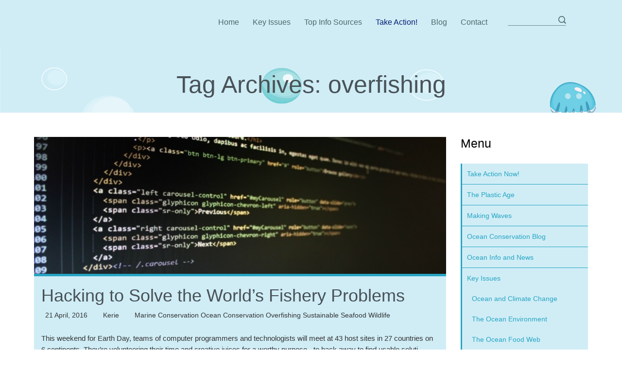

--- FILE ---
content_type: text/html; charset=UTF-8
request_url: https://www.xtendoceanlife.org/tag/overfishing/
body_size: 11838
content:
<!DOCTYPE html>
<!--[if IE 7]>
<html class="ie ie7" lang="en-US">
<![endif]-->
<!--[if IE 8]>
<html class="ie ie8" lang="en-US">
<![endif]-->
<!--[if !(IE 7) | !(IE 8) ]><!-->
<html lang="en-US">
<!--<![endif]-->
<head>
	<meta charset="UTF-8">
	<meta name="viewport" content="width=device-width">
	<title>overfishing Archives - www.xtendoceanlife.org</title>
	<link rel="profile" href="http://gmpg.org/xfn/11">
	<link rel="pingback" href="https://www.xtendoceanlife.org/xmlrpc.php">
	<!--[if lt IE 9]>
	<script src="https://www.xtendoceanlife.org/wp-content/themes/deepocean/js/html5.js"></script>
	<![endif]-->
        <script type="text/javascript">
            var theme_url = 'https://www.xtendoceanlife.org/wp-content/themes/deepocean';
            var home_url = 'https://www.xtendoceanlife.org/';
        </script>
                    <link rel="shortcut icon" href="http://www.xtendoceanlife.org/wp-content/uploads/2015/04/favicon.ico">
           	<meta name='robots' content='index, follow, max-image-preview:large, max-snippet:-1, max-video-preview:-1' />
	<style>img:is([sizes="auto" i], [sizes^="auto," i]) { contain-intrinsic-size: 3000px 1500px }</style>
	
	<!-- This site is optimized with the Yoast SEO plugin v25.3.1 - https://yoast.com/wordpress/plugins/seo/ -->
	<link rel="canonical" href="https://www.xtendoceanlife.org/tag/overfishing/" />
	<meta property="og:locale" content="en_US" />
	<meta property="og:type" content="article" />
	<meta property="og:title" content="overfishing Archives - www.xtendoceanlife.org" />
	<meta property="og:url" content="https://www.xtendoceanlife.org/tag/overfishing/" />
	<meta property="og:site_name" content="www.xtendoceanlife.org" />
	<meta name="twitter:card" content="summary_large_image" />
	<script type="application/ld+json" class="yoast-schema-graph">{"@context":"https://schema.org","@graph":[{"@type":"CollectionPage","@id":"https://www.xtendoceanlife.org/tag/overfishing/","url":"https://www.xtendoceanlife.org/tag/overfishing/","name":"overfishing Archives - www.xtendoceanlife.org","isPartOf":{"@id":"https://www.xtendoceanlife.org/#website"},"primaryImageOfPage":{"@id":"https://www.xtendoceanlife.org/tag/overfishing/#primaryimage"},"image":{"@id":"https://www.xtendoceanlife.org/tag/overfishing/#primaryimage"},"thumbnailUrl":"https://www.xtendoceanlife.org/wp-content/uploads/2016/04/SSC-1.jpg","breadcrumb":{"@id":"https://www.xtendoceanlife.org/tag/overfishing/#breadcrumb"},"inLanguage":"en-US"},{"@type":"ImageObject","inLanguage":"en-US","@id":"https://www.xtendoceanlife.org/tag/overfishing/#primaryimage","url":"https://www.xtendoceanlife.org/wp-content/uploads/2016/04/SSC-1.jpg","contentUrl":"https://www.xtendoceanlife.org/wp-content/uploads/2016/04/SSC-1.jpg","width":596,"height":198},{"@type":"BreadcrumbList","@id":"https://www.xtendoceanlife.org/tag/overfishing/#breadcrumb","itemListElement":[{"@type":"ListItem","position":1,"name":"Home","item":"https://www.xtendoceanlife.org/"},{"@type":"ListItem","position":2,"name":"overfishing"}]},{"@type":"WebSite","@id":"https://www.xtendoceanlife.org/#website","url":"https://www.xtendoceanlife.org/","name":"www.xtendoceanlife.org","description":"Ocean Conservation","potentialAction":[{"@type":"SearchAction","target":{"@type":"EntryPoint","urlTemplate":"https://www.xtendoceanlife.org/?s={search_term_string}"},"query-input":{"@type":"PropertyValueSpecification","valueRequired":true,"valueName":"search_term_string"}}],"inLanguage":"en-US"}]}</script>
	<!-- / Yoast SEO plugin. -->


<link rel='dns-prefetch' href='//code.jquery.com' />
<link rel='dns-prefetch' href='//maps.googleapis.com' />
<link rel='dns-prefetch' href='//fonts.googleapis.com' />
<link rel='dns-prefetch' href='//maxcdn.bootstrapcdn.com' />
<link rel="alternate" type="application/rss+xml" title="www.xtendoceanlife.org &raquo; Feed" href="https://www.xtendoceanlife.org/feed/" />
<link rel="alternate" type="application/rss+xml" title="www.xtendoceanlife.org &raquo; Comments Feed" href="https://www.xtendoceanlife.org/comments/feed/" />
<link rel="alternate" type="application/rss+xml" title="www.xtendoceanlife.org &raquo; overfishing Tag Feed" href="https://www.xtendoceanlife.org/tag/overfishing/feed/" />
<script type="text/javascript">
/* <![CDATA[ */
window._wpemojiSettings = {"baseUrl":"https:\/\/s.w.org\/images\/core\/emoji\/16.0.1\/72x72\/","ext":".png","svgUrl":"https:\/\/s.w.org\/images\/core\/emoji\/16.0.1\/svg\/","svgExt":".svg","source":{"concatemoji":"https:\/\/www.xtendoceanlife.org\/wp-includes\/js\/wp-emoji-release.min.js?ver=6412504abad45ee5ab7cbd2dd45a9caa"}};
/*! This file is auto-generated */
!function(s,n){var o,i,e;function c(e){try{var t={supportTests:e,timestamp:(new Date).valueOf()};sessionStorage.setItem(o,JSON.stringify(t))}catch(e){}}function p(e,t,n){e.clearRect(0,0,e.canvas.width,e.canvas.height),e.fillText(t,0,0);var t=new Uint32Array(e.getImageData(0,0,e.canvas.width,e.canvas.height).data),a=(e.clearRect(0,0,e.canvas.width,e.canvas.height),e.fillText(n,0,0),new Uint32Array(e.getImageData(0,0,e.canvas.width,e.canvas.height).data));return t.every(function(e,t){return e===a[t]})}function u(e,t){e.clearRect(0,0,e.canvas.width,e.canvas.height),e.fillText(t,0,0);for(var n=e.getImageData(16,16,1,1),a=0;a<n.data.length;a++)if(0!==n.data[a])return!1;return!0}function f(e,t,n,a){switch(t){case"flag":return n(e,"\ud83c\udff3\ufe0f\u200d\u26a7\ufe0f","\ud83c\udff3\ufe0f\u200b\u26a7\ufe0f")?!1:!n(e,"\ud83c\udde8\ud83c\uddf6","\ud83c\udde8\u200b\ud83c\uddf6")&&!n(e,"\ud83c\udff4\udb40\udc67\udb40\udc62\udb40\udc65\udb40\udc6e\udb40\udc67\udb40\udc7f","\ud83c\udff4\u200b\udb40\udc67\u200b\udb40\udc62\u200b\udb40\udc65\u200b\udb40\udc6e\u200b\udb40\udc67\u200b\udb40\udc7f");case"emoji":return!a(e,"\ud83e\udedf")}return!1}function g(e,t,n,a){var r="undefined"!=typeof WorkerGlobalScope&&self instanceof WorkerGlobalScope?new OffscreenCanvas(300,150):s.createElement("canvas"),o=r.getContext("2d",{willReadFrequently:!0}),i=(o.textBaseline="top",o.font="600 32px Arial",{});return e.forEach(function(e){i[e]=t(o,e,n,a)}),i}function t(e){var t=s.createElement("script");t.src=e,t.defer=!0,s.head.appendChild(t)}"undefined"!=typeof Promise&&(o="wpEmojiSettingsSupports",i=["flag","emoji"],n.supports={everything:!0,everythingExceptFlag:!0},e=new Promise(function(e){s.addEventListener("DOMContentLoaded",e,{once:!0})}),new Promise(function(t){var n=function(){try{var e=JSON.parse(sessionStorage.getItem(o));if("object"==typeof e&&"number"==typeof e.timestamp&&(new Date).valueOf()<e.timestamp+604800&&"object"==typeof e.supportTests)return e.supportTests}catch(e){}return null}();if(!n){if("undefined"!=typeof Worker&&"undefined"!=typeof OffscreenCanvas&&"undefined"!=typeof URL&&URL.createObjectURL&&"undefined"!=typeof Blob)try{var e="postMessage("+g.toString()+"("+[JSON.stringify(i),f.toString(),p.toString(),u.toString()].join(",")+"));",a=new Blob([e],{type:"text/javascript"}),r=new Worker(URL.createObjectURL(a),{name:"wpTestEmojiSupports"});return void(r.onmessage=function(e){c(n=e.data),r.terminate(),t(n)})}catch(e){}c(n=g(i,f,p,u))}t(n)}).then(function(e){for(var t in e)n.supports[t]=e[t],n.supports.everything=n.supports.everything&&n.supports[t],"flag"!==t&&(n.supports.everythingExceptFlag=n.supports.everythingExceptFlag&&n.supports[t]);n.supports.everythingExceptFlag=n.supports.everythingExceptFlag&&!n.supports.flag,n.DOMReady=!1,n.readyCallback=function(){n.DOMReady=!0}}).then(function(){return e}).then(function(){var e;n.supports.everything||(n.readyCallback(),(e=n.source||{}).concatemoji?t(e.concatemoji):e.wpemoji&&e.twemoji&&(t(e.twemoji),t(e.wpemoji)))}))}((window,document),window._wpemojiSettings);
/* ]]> */
</script>
<style id='wp-emoji-styles-inline-css' type='text/css'>

	img.wp-smiley, img.emoji {
		display: inline !important;
		border: none !important;
		box-shadow: none !important;
		height: 1em !important;
		width: 1em !important;
		margin: 0 0.07em !important;
		vertical-align: -0.1em !important;
		background: none !important;
		padding: 0 !important;
	}
</style>
<link rel='stylesheet' id='wp-block-library-css' href='https://www.xtendoceanlife.org/wp-includes/css/dist/block-library/style.min.css?ver=6412504abad45ee5ab7cbd2dd45a9caa' type='text/css' media='all' />
<style id='classic-theme-styles-inline-css' type='text/css'>
/*! This file is auto-generated */
.wp-block-button__link{color:#fff;background-color:#32373c;border-radius:9999px;box-shadow:none;text-decoration:none;padding:calc(.667em + 2px) calc(1.333em + 2px);font-size:1.125em}.wp-block-file__button{background:#32373c;color:#fff;text-decoration:none}
</style>
<style id='global-styles-inline-css' type='text/css'>
:root{--wp--preset--aspect-ratio--square: 1;--wp--preset--aspect-ratio--4-3: 4/3;--wp--preset--aspect-ratio--3-4: 3/4;--wp--preset--aspect-ratio--3-2: 3/2;--wp--preset--aspect-ratio--2-3: 2/3;--wp--preset--aspect-ratio--16-9: 16/9;--wp--preset--aspect-ratio--9-16: 9/16;--wp--preset--color--black: #000000;--wp--preset--color--cyan-bluish-gray: #abb8c3;--wp--preset--color--white: #ffffff;--wp--preset--color--pale-pink: #f78da7;--wp--preset--color--vivid-red: #cf2e2e;--wp--preset--color--luminous-vivid-orange: #ff6900;--wp--preset--color--luminous-vivid-amber: #fcb900;--wp--preset--color--light-green-cyan: #7bdcb5;--wp--preset--color--vivid-green-cyan: #00d084;--wp--preset--color--pale-cyan-blue: #8ed1fc;--wp--preset--color--vivid-cyan-blue: #0693e3;--wp--preset--color--vivid-purple: #9b51e0;--wp--preset--gradient--vivid-cyan-blue-to-vivid-purple: linear-gradient(135deg,rgba(6,147,227,1) 0%,rgb(155,81,224) 100%);--wp--preset--gradient--light-green-cyan-to-vivid-green-cyan: linear-gradient(135deg,rgb(122,220,180) 0%,rgb(0,208,130) 100%);--wp--preset--gradient--luminous-vivid-amber-to-luminous-vivid-orange: linear-gradient(135deg,rgba(252,185,0,1) 0%,rgba(255,105,0,1) 100%);--wp--preset--gradient--luminous-vivid-orange-to-vivid-red: linear-gradient(135deg,rgba(255,105,0,1) 0%,rgb(207,46,46) 100%);--wp--preset--gradient--very-light-gray-to-cyan-bluish-gray: linear-gradient(135deg,rgb(238,238,238) 0%,rgb(169,184,195) 100%);--wp--preset--gradient--cool-to-warm-spectrum: linear-gradient(135deg,rgb(74,234,220) 0%,rgb(151,120,209) 20%,rgb(207,42,186) 40%,rgb(238,44,130) 60%,rgb(251,105,98) 80%,rgb(254,248,76) 100%);--wp--preset--gradient--blush-light-purple: linear-gradient(135deg,rgb(255,206,236) 0%,rgb(152,150,240) 100%);--wp--preset--gradient--blush-bordeaux: linear-gradient(135deg,rgb(254,205,165) 0%,rgb(254,45,45) 50%,rgb(107,0,62) 100%);--wp--preset--gradient--luminous-dusk: linear-gradient(135deg,rgb(255,203,112) 0%,rgb(199,81,192) 50%,rgb(65,88,208) 100%);--wp--preset--gradient--pale-ocean: linear-gradient(135deg,rgb(255,245,203) 0%,rgb(182,227,212) 50%,rgb(51,167,181) 100%);--wp--preset--gradient--electric-grass: linear-gradient(135deg,rgb(202,248,128) 0%,rgb(113,206,126) 100%);--wp--preset--gradient--midnight: linear-gradient(135deg,rgb(2,3,129) 0%,rgb(40,116,252) 100%);--wp--preset--font-size--small: 13px;--wp--preset--font-size--medium: 20px;--wp--preset--font-size--large: 36px;--wp--preset--font-size--x-large: 42px;--wp--preset--spacing--20: 0.44rem;--wp--preset--spacing--30: 0.67rem;--wp--preset--spacing--40: 1rem;--wp--preset--spacing--50: 1.5rem;--wp--preset--spacing--60: 2.25rem;--wp--preset--spacing--70: 3.38rem;--wp--preset--spacing--80: 5.06rem;--wp--preset--shadow--natural: 6px 6px 9px rgba(0, 0, 0, 0.2);--wp--preset--shadow--deep: 12px 12px 50px rgba(0, 0, 0, 0.4);--wp--preset--shadow--sharp: 6px 6px 0px rgba(0, 0, 0, 0.2);--wp--preset--shadow--outlined: 6px 6px 0px -3px rgba(255, 255, 255, 1), 6px 6px rgba(0, 0, 0, 1);--wp--preset--shadow--crisp: 6px 6px 0px rgba(0, 0, 0, 1);}:where(.is-layout-flex){gap: 0.5em;}:where(.is-layout-grid){gap: 0.5em;}body .is-layout-flex{display: flex;}.is-layout-flex{flex-wrap: wrap;align-items: center;}.is-layout-flex > :is(*, div){margin: 0;}body .is-layout-grid{display: grid;}.is-layout-grid > :is(*, div){margin: 0;}:where(.wp-block-columns.is-layout-flex){gap: 2em;}:where(.wp-block-columns.is-layout-grid){gap: 2em;}:where(.wp-block-post-template.is-layout-flex){gap: 1.25em;}:where(.wp-block-post-template.is-layout-grid){gap: 1.25em;}.has-black-color{color: var(--wp--preset--color--black) !important;}.has-cyan-bluish-gray-color{color: var(--wp--preset--color--cyan-bluish-gray) !important;}.has-white-color{color: var(--wp--preset--color--white) !important;}.has-pale-pink-color{color: var(--wp--preset--color--pale-pink) !important;}.has-vivid-red-color{color: var(--wp--preset--color--vivid-red) !important;}.has-luminous-vivid-orange-color{color: var(--wp--preset--color--luminous-vivid-orange) !important;}.has-luminous-vivid-amber-color{color: var(--wp--preset--color--luminous-vivid-amber) !important;}.has-light-green-cyan-color{color: var(--wp--preset--color--light-green-cyan) !important;}.has-vivid-green-cyan-color{color: var(--wp--preset--color--vivid-green-cyan) !important;}.has-pale-cyan-blue-color{color: var(--wp--preset--color--pale-cyan-blue) !important;}.has-vivid-cyan-blue-color{color: var(--wp--preset--color--vivid-cyan-blue) !important;}.has-vivid-purple-color{color: var(--wp--preset--color--vivid-purple) !important;}.has-black-background-color{background-color: var(--wp--preset--color--black) !important;}.has-cyan-bluish-gray-background-color{background-color: var(--wp--preset--color--cyan-bluish-gray) !important;}.has-white-background-color{background-color: var(--wp--preset--color--white) !important;}.has-pale-pink-background-color{background-color: var(--wp--preset--color--pale-pink) !important;}.has-vivid-red-background-color{background-color: var(--wp--preset--color--vivid-red) !important;}.has-luminous-vivid-orange-background-color{background-color: var(--wp--preset--color--luminous-vivid-orange) !important;}.has-luminous-vivid-amber-background-color{background-color: var(--wp--preset--color--luminous-vivid-amber) !important;}.has-light-green-cyan-background-color{background-color: var(--wp--preset--color--light-green-cyan) !important;}.has-vivid-green-cyan-background-color{background-color: var(--wp--preset--color--vivid-green-cyan) !important;}.has-pale-cyan-blue-background-color{background-color: var(--wp--preset--color--pale-cyan-blue) !important;}.has-vivid-cyan-blue-background-color{background-color: var(--wp--preset--color--vivid-cyan-blue) !important;}.has-vivid-purple-background-color{background-color: var(--wp--preset--color--vivid-purple) !important;}.has-black-border-color{border-color: var(--wp--preset--color--black) !important;}.has-cyan-bluish-gray-border-color{border-color: var(--wp--preset--color--cyan-bluish-gray) !important;}.has-white-border-color{border-color: var(--wp--preset--color--white) !important;}.has-pale-pink-border-color{border-color: var(--wp--preset--color--pale-pink) !important;}.has-vivid-red-border-color{border-color: var(--wp--preset--color--vivid-red) !important;}.has-luminous-vivid-orange-border-color{border-color: var(--wp--preset--color--luminous-vivid-orange) !important;}.has-luminous-vivid-amber-border-color{border-color: var(--wp--preset--color--luminous-vivid-amber) !important;}.has-light-green-cyan-border-color{border-color: var(--wp--preset--color--light-green-cyan) !important;}.has-vivid-green-cyan-border-color{border-color: var(--wp--preset--color--vivid-green-cyan) !important;}.has-pale-cyan-blue-border-color{border-color: var(--wp--preset--color--pale-cyan-blue) !important;}.has-vivid-cyan-blue-border-color{border-color: var(--wp--preset--color--vivid-cyan-blue) !important;}.has-vivid-purple-border-color{border-color: var(--wp--preset--color--vivid-purple) !important;}.has-vivid-cyan-blue-to-vivid-purple-gradient-background{background: var(--wp--preset--gradient--vivid-cyan-blue-to-vivid-purple) !important;}.has-light-green-cyan-to-vivid-green-cyan-gradient-background{background: var(--wp--preset--gradient--light-green-cyan-to-vivid-green-cyan) !important;}.has-luminous-vivid-amber-to-luminous-vivid-orange-gradient-background{background: var(--wp--preset--gradient--luminous-vivid-amber-to-luminous-vivid-orange) !important;}.has-luminous-vivid-orange-to-vivid-red-gradient-background{background: var(--wp--preset--gradient--luminous-vivid-orange-to-vivid-red) !important;}.has-very-light-gray-to-cyan-bluish-gray-gradient-background{background: var(--wp--preset--gradient--very-light-gray-to-cyan-bluish-gray) !important;}.has-cool-to-warm-spectrum-gradient-background{background: var(--wp--preset--gradient--cool-to-warm-spectrum) !important;}.has-blush-light-purple-gradient-background{background: var(--wp--preset--gradient--blush-light-purple) !important;}.has-blush-bordeaux-gradient-background{background: var(--wp--preset--gradient--blush-bordeaux) !important;}.has-luminous-dusk-gradient-background{background: var(--wp--preset--gradient--luminous-dusk) !important;}.has-pale-ocean-gradient-background{background: var(--wp--preset--gradient--pale-ocean) !important;}.has-electric-grass-gradient-background{background: var(--wp--preset--gradient--electric-grass) !important;}.has-midnight-gradient-background{background: var(--wp--preset--gradient--midnight) !important;}.has-small-font-size{font-size: var(--wp--preset--font-size--small) !important;}.has-medium-font-size{font-size: var(--wp--preset--font-size--medium) !important;}.has-large-font-size{font-size: var(--wp--preset--font-size--large) !important;}.has-x-large-font-size{font-size: var(--wp--preset--font-size--x-large) !important;}
:where(.wp-block-post-template.is-layout-flex){gap: 1.25em;}:where(.wp-block-post-template.is-layout-grid){gap: 1.25em;}
:where(.wp-block-columns.is-layout-flex){gap: 2em;}:where(.wp-block-columns.is-layout-grid){gap: 2em;}
:root :where(.wp-block-pullquote){font-size: 1.5em;line-height: 1.6;}
</style>
<link rel='stylesheet' id='contact-form-7-css' href='https://www.xtendoceanlife.org/wp-content/plugins/contact-form-7/includes/css/styles.css?ver=6.0.6' type='text/css' media='all' />
<link rel='stylesheet' id='norm_stylesheet-css' href='https://www.xtendoceanlife.org/wp-content/plugins/ridiculously-responsive-social-sharing-buttons/css/normalize.min.css?ver=6412504abad45ee5ab7cbd2dd45a9caa' type='text/css' media='all' />
<link rel='stylesheet' id='rrssb_stylesheet-css' href='https://www.xtendoceanlife.org/wp-content/plugins/ridiculously-responsive-social-sharing-buttons/css/rrssb.css?ver=6412504abad45ee5ab7cbd2dd45a9caa' type='text/css' media='all' />
<link rel='stylesheet' id='winter-lato-css' href='//fonts.googleapis.com/css?family=Lato%3A300%2C400%2C700%2C900%2C300italic%2C400italic%2C700italic' type='text/css' media='all' />
<link rel='stylesheet' id='genericons-css' href='https://www.xtendoceanlife.org/wp-content/themes/deepocean/genericons/genericons.css?ver=3.0.2' type='text/css' media='all' />
<link rel='stylesheet' id='rms-style-css' href='https://www.xtendoceanlife.org/wp-content/themes/deepocean/style.css?ver=6412504abad45ee5ab7cbd2dd45a9caa' type='text/css' media='all' />
<!--[if lt IE 9]>
<link rel='stylesheet' id='rms-ie-css' href='https://www.xtendoceanlife.org/wp-content/themes/deepocean/css/ie.css?ver=20131205' type='text/css' media='all' />
<![endif]-->
<link rel='stylesheet' id='bootstrap-css-css' href='https://www.xtendoceanlife.org/wp-content/themes/deepocean/RMS/Framework/assets/css/bootstrap.min.css?ver=6412504abad45ee5ab7cbd2dd45a9caa' type='text/css' media='all' />
<link rel='stylesheet' id='font-awesome-css' href='http://maxcdn.bootstrapcdn.com/font-awesome/4.1.0/css/font-awesome.min.css?ver=6412504abad45ee5ab7cbd2dd45a9caa' type='text/css' media='all' />
<link rel='stylesheet' id='custom-css-css' href='https://www.xtendoceanlife.org/wp-content/themes/deepocean/RMS/Framework/assets/css/selfCreated/custom.css?ver=6412504abad45ee5ab7cbd2dd45a9caa' type='text/css' media='all' />
<link rel='stylesheet' id='typography-css-css' href='https://www.xtendoceanlife.org/wp-content/themes/deepocean/RMS/Framework/assets/css/selfCreated/typography.css?ver=6412504abad45ee5ab7cbd2dd45a9caa' type='text/css' media='all' />
<link rel='stylesheet' id='pretty-photo-css' href='https://www.xtendoceanlife.org/wp-content/themes/deepocean/RMS/Framework/assets/css/prettyPhoto.css?ver=6412504abad45ee5ab7cbd2dd45a9caa' type='text/css' media='all' />
<link rel='stylesheet' id='animate-css-css' href='https://www.xtendoceanlife.org/wp-content/themes/deepocean/RMS/Framework/assets/css/animate.css?ver=6412504abad45ee5ab7cbd2dd45a9caa' type='text/css' media='all' />
<link rel='stylesheet' id='theme-css-css' href='https://www.xtendoceanlife.org/wp-content/themes/deepocean/RMS/Framework/assets/css/theme.css?ver=6412504abad45ee5ab7cbd2dd45a9caa' type='text/css' media='all' />
<link rel='stylesheet' id='responsive-css-css' href='https://www.xtendoceanlife.org/wp-content/themes/deepocean/RMS/Framework/assets/css/responsive.css?ver=6412504abad45ee5ab7cbd2dd45a9caa' type='text/css' media='all' />
<link rel='stylesheet' id='preset_default-css' href='https://www.xtendoceanlife.org/wp-content/themes/deepocean/RMS/Framework/assets/preset/preset.css?ver=6412504abad45ee5ab7cbd2dd45a9caa' type='text/css' media='all' />
<link rel='stylesheet' id='layout_default-css' href='https://www.xtendoceanlife.org/wp-content/themes/deepocean/RMS/Framework/assets/preset/layout.css?ver=6412504abad45ee5ab7cbd2dd45a9caa' type='text/css' media='all' />
<script type="text/javascript" src="https://www.xtendoceanlife.org/wp-content/plugins/ridiculously-responsive-social-sharing-buttons/js/vendor/modernizr-2.6.2-respond-1.1.0.min.js?ver=6412504abad45ee5ab7cbd2dd45a9caa" id="rrssb-modern-min-script-js"></script>
<script type="text/javascript" src="https://www.xtendoceanlife.org/wp-content/plugins/ridiculously-responsive-social-sharing-buttons/js/rrssb.min.js?ver=6412504abad45ee5ab7cbd2dd45a9caa" id="rrssb-min-script-js"></script>
<link rel="https://api.w.org/" href="https://www.xtendoceanlife.org/wp-json/" /><link rel="alternate" title="JSON" type="application/json" href="https://www.xtendoceanlife.org/wp-json/wp/v2/tags/42" /><link rel="EditURI" type="application/rsd+xml" title="RSD" href="https://www.xtendoceanlife.org/xmlrpc.php?rsd" />

</head>

<body class="archive tag tag-overfishing tag-42 wp-theme-deepocean">
<div id="page" class="hfeed site">
    <!-- header -->
        <header id="header" class="header ">
            <div class="container">
                    <div class="row">
                            <div class="divider">
                                    <div class="col-lg-3 col-md-3 col-sm-3 col-xs-8">
                                                                                    <div class="logo" style="width: 198; height: 105; margin: 0px 0px 15px 0px; padding: 0px 0px 0px 0px!important">
                                                                                                <a href="https://www.xtendoceanlife.org/"><img src="http://wp.xtend-life.com/wp-content/uploads/2015/03/xtendourocean.png" alt=""></a>
                                                                                            </div>
                                    </div>
                                    <a id="toggle_menu" href="#"><span></span><span></span><span></span></a>
                                    <div class="col-lg-7 col-md-7 col-sm-9 col-xs-12">
                                        <div class="top_menu">
											<div class="menu-main-menu-container"><ul id="menu-main-menu" class="nav-menu"><li id="menu-item-459" class="menu-item menu-item-type-post_type menu-item-object-page menu-item-home menu-item-459"><a href="https://www.xtendoceanlife.org/">Home</a></li>
<li id="menu-item-549" class="menu-item menu-item-type-post_type menu-item-object-page menu-item-549"><a href="https://www.xtendoceanlife.org/key-issues/">Key Issues</a></li>
<li id="menu-item-581" class="menu-item menu-item-type-post_type menu-item-object-page menu-item-581"><a href="https://www.xtendoceanlife.org/top-sites-for-ocean-info-and-news/">Top Info Sources</a></li>
<li id="menu-item-582" class="menu-item menu-item-type-post_type menu-item-object-page menu-item-582"><a href="https://www.xtendoceanlife.org/take-action/">Take Action!</a></li>
<li id="menu-item-482" class="menu-item menu-item-type-post_type menu-item-object-page menu-item-482"><a href="https://www.xtendoceanlife.org/blog/">Blog</a></li>
<li id="menu-item-703" class="menu-item menu-item-type-post_type menu-item-object-page menu-item-703"><a href="https://www.xtendoceanlife.org/contact-us/">Contact</a></li>
</ul></div>                                        </div>
                                    </div>
                                    <div class="col-lg-2 col-md-2 hidden-sm col-xs-12 hidden-xs">
											<form role="search" method="get" class="search-form" action="https://www.xtendoceanlife.org/">
												<input type="search" class="search-field" value="" name="s" title="Search for:" />
												<input type="submit" class="search-submit" value="Search" />
											</form> 
                                    </div>
                                    <div class="clearfix"></div>
                            </div>
                    </div>
            </div>
    </header>
        <!-- end of the header -->
    <div id="main" class="site-main">
<section class="page_heading">
    <div class="container">
        <div class="row">
            <div class="col-lg-12 text-center">
                <h1 class="page-title">Tag Archives: overfishing</h1>
            </div>
        </div>
    </div>
</section>
<section id="primary" class="content-area">
<section class="blog_page">
        <div class="container">
            <div class="row">
                                <div class="col-lg-9">
                                        <div class="single_post">
                        <div class="single_post_thumb">
                            
                            <div class="single_post_thumb_right">
                                <img width="596" height="198" src="https://www.xtendoceanlife.org/wp-content/uploads/2016/04/SSC-1.jpg" class="attachment-blogbig size-blogbig wp-post-image" alt="" decoding="async" fetchpriority="high" srcset="https://www.xtendoceanlife.org/wp-content/uploads/2016/04/SSC-1.jpg 596w, https://www.xtendoceanlife.org/wp-content/uploads/2016/04/SSC-1-300x100.jpg 300w" sizes="(max-width: 596px) 100vw, 596px" />                                <div class="clearfix"></div>
                            </div>
                        </div>
                        <div class="clearfix"></div>
                        <div class="single_post_details">
                            <h1>Hacking to Solve the World’s Fishery Problems</h1>
                            <div class="sb_meta">
                                                                <p><i class="fa fa-calendar"></i><span>21 April, 2016</span></p>
                                <p><i class="fa fa-user"></i> <a href="#"><span>Kerie</span></a></p>
                                <p><i class="fa fa-tag"></i><span><a href="https://www.xtendoceanlife.org/category/marine-conservation/" title="View all posts in Marine Conservation">Marine Conservation</a> <a href="https://www.xtendoceanlife.org/category/ocean-conservation/" title="View all posts in Ocean Conservation">Ocean Conservation</a> <a href="https://www.xtendoceanlife.org/category/overfishing/" title="View all posts in Overfishing">Overfishing</a> <a href="https://www.xtendoceanlife.org/category/sustainable-seafood/" title="View all posts in Sustainable Seafood">Sustainable Seafood</a> <a href="https://www.xtendoceanlife.org/category/wildlife/" title="View all posts in Wildlife">Wildlife</a></span></p>
                            </div>
                            <div class="single_post_content">
                                <p>This weekend for Earth Day, teams of computer programmers and technologists will meet at 43 host sites in 27 countries on 6 continents. They’re volunteering their time and creative juices for a worthy purpose - to hack away to find usable soluti                            </div>
                            <div class="clearfix"></div>
                                <div class="sbtags"><span class="tag-links"><a href="https://www.xtendoceanlife.org/tag/earth-day-oceans/" rel="tag">Earth Day oceans</a><a href="https://www.xtendoceanlife.org/tag/marine-conservation/" rel="tag">marine conservation</a><a href="https://www.xtendoceanlife.org/tag/overfishing/" rel="tag">overfishing</a><a href="https://www.xtendoceanlife.org/tag/sustainable-seafood/" rel="tag">sustainable seafood</a></span></div>                            <div class="readmorediv"><a href="https://www.xtendoceanlife.org/technology-solve-worlds-fishery-problems/">Read More <i class="fa fa-angle-right"></i></a></div>
                            <div class="clearfix"></div>
                        </div>
                    </div>
                                            </div>
                <div class="col-lg-3 deepoceansidebar">
                    <aside id="nav_menu-2" class="widget widget_nav_menu"><h3 class="widget-title"><span>Menu</span></h3><div class="menu-sidebar-menu-container"><ul id="menu-sidebar-menu" class="menu"><li id="menu-item-591" class="menu-item menu-item-type-post_type menu-item-object-page menu-item-591"><a href="https://www.xtendoceanlife.org/take-action/">Take Action Now!</a></li>
<li id="menu-item-814" class="menu-item menu-item-type-post_type menu-item-object-page menu-item-814"><a href="https://www.xtendoceanlife.org/the-plastic-age/">The Plastic Age</a></li>
<li id="menu-item-815" class="menu-item menu-item-type-post_type menu-item-object-page menu-item-815"><a href="https://www.xtendoceanlife.org/making-waves/">Making Waves</a></li>
<li id="menu-item-585" class="menu-item menu-item-type-post_type menu-item-object-page menu-item-585"><a href="https://www.xtendoceanlife.org/blog/">Ocean Conservation Blog</a></li>
<li id="menu-item-592" class="menu-item menu-item-type-post_type menu-item-object-page menu-item-592"><a href="https://www.xtendoceanlife.org/top-sites-for-ocean-info-and-news/">Ocean Info and News</a></li>
<li id="menu-item-587" class="menu-item menu-item-type-post_type menu-item-object-page menu-item-has-children menu-item-587"><a href="https://www.xtendoceanlife.org/key-issues/">Key Issues</a>
<ul class="sub-menu">
	<li id="menu-item-588" class="menu-item menu-item-type-post_type menu-item-object-page menu-item-588"><a href="https://www.xtendoceanlife.org/key-issues/the-ocean-and-climate-change/">Ocean and Climate Change</a></li>
	<li id="menu-item-589" class="menu-item menu-item-type-post_type menu-item-object-page menu-item-589"><a href="https://www.xtendoceanlife.org/key-issues/the-ocean-environment-sea-of-change/">The Ocean Environment</a></li>
	<li id="menu-item-590" class="menu-item menu-item-type-post_type menu-item-object-page menu-item-590"><a href="https://www.xtendoceanlife.org/key-issues/the-ocean-food-web-wreaking-havoc-on-what-feeds-us/">The Ocean Food Web</a></li>
</ul>
</li>
<li id="menu-item-597" class="menu-item menu-item-type-post_type menu-item-object-page menu-item-597"><a href="https://www.xtendoceanlife.org/about-us/">About Xtend Ocean Life</a></li>
<li id="menu-item-704" class="menu-item menu-item-type-post_type menu-item-object-page menu-item-704"><a href="https://www.xtendoceanlife.org/contact-us/">Contact Xtend Ocean Life</a></li>
</ul></div></aside>
		<aside id="recent-posts-2" class="widget widget_recent_entries">
		<h3 class="widget-title"><span>Recent Posts</span></h3>
		<ul>
											<li>
					<a href="https://www.xtendoceanlife.org/coastal-cleanup-day-every-day/">Coastal Cleanup Day is Every Day!</a>
									</li>
											<li>
					<a href="https://www.xtendoceanlife.org/finding-dory-raises-concerns-pet-fish/">Finding Dory Raises Concerns about Pet Fish</a>
									</li>
											<li>
					<a href="https://www.xtendoceanlife.org/new-plastics-economy-coming-full-circle-end-plastic-waste/">Tipping Toward a New Plastics Economy</a>
									</li>
											<li>
					<a href="https://www.xtendoceanlife.org/plastic_news_fish/">Alarming news on plastic perils to fish</a>
									</li>
											<li>
					<a href="https://www.xtendoceanlife.org/ocean-acidification-invading-food-supply/">Ocean Acidification: Invading Our Food Supply</a>
									</li>
					</ul>

		</aside><aside id="text-4" class="widget widget_text"><h3 class="widget-title"><span>Get Social With Us</span></h3>			<div class="textwidget"><a href="https://www.facebook.com/XtendOceanLife" target="_blank"><img src="/wp-content/uploads/2015/04/facebook.png" alt="Facebook" /></a>
<a href="https://www.pinterest.com/xtendlife/xtend-life-oceans/" target="_blank"><img src="/wp-content/uploads/2015/04/pinterest.png" alt="Pinterest" style="margin-left:15px;" /></a></div>
		</aside><aside id="categories-2" class="widget widget_categories"><h3 class="widget-title"><span>Categories</span></h3>
			<ul>
					<li class="cat-item cat-item-31"><a href="https://www.xtendoceanlife.org/category/great-barrier-reef/">Great Barrier Reef</a>
</li>
	<li class="cat-item cat-item-26"><a href="https://www.xtendoceanlife.org/category/marine-conservation/">Marine Conservation</a>
</li>
	<li class="cat-item cat-item-46"><a href="https://www.xtendoceanlife.org/category/ocean-acidification/">Ocean Acidification</a>
</li>
	<li class="cat-item cat-item-2"><a href="https://www.xtendoceanlife.org/category/ocean-conservation/">Ocean Conservation</a>
</li>
	<li class="cat-item cat-item-28"><a href="https://www.xtendoceanlife.org/category/oil-pollution/">Oil Pollution</a>
</li>
	<li class="cat-item cat-item-40"><a href="https://www.xtendoceanlife.org/category/overfishing/">Overfishing</a>
</li>
	<li class="cat-item cat-item-48"><a href="https://www.xtendoceanlife.org/category/pollution/plastics-in-the-ocean/">Plastics in the Ocean</a>
</li>
	<li class="cat-item cat-item-27"><a href="https://www.xtendoceanlife.org/category/pollution/">Pollution</a>
</li>
	<li class="cat-item cat-item-32"><a href="https://www.xtendoceanlife.org/category/save-the-whales/">Save the Whales</a>
</li>
	<li class="cat-item cat-item-41"><a href="https://www.xtendoceanlife.org/category/sustainable-seafood/">Sustainable Seafood</a>
</li>
	<li class="cat-item cat-item-1"><a href="https://www.xtendoceanlife.org/category/uncategorized/">Uncategorized</a>
</li>
	<li class="cat-item cat-item-29"><a href="https://www.xtendoceanlife.org/category/wildlife/">Wildlife</a>
</li>
	<li class="cat-item cat-item-33"><a href="https://www.xtendoceanlife.org/category/world-oceans-day/">World Oceans Day</a>
</li>
			</ul>

			</aside>                </div>
                            </div>
        </div>
    </section>
</section><!-- #primary -->


    </div><!-- #main -->

    <!-- footer area -->
	<footer id="footer" class="footer">
		<!-- footer main area -->
		<section class="footer_main">
			<div class="container">
				<div class="row">
					<div id="rms-widget1-1" class="box widget-container rms_widget"><div class="box-wrapper"><div class="title-border-bottom"><div class="title-border-top"><div class="title-decoration"></div><h2 class="widget-title">Recent blog post</h2></div></div><div class="recent_post_holder">        
            <div class="rms_rec_post">
                <div class="single_wid_post">
                    <div class="thumb_wid">
                                                    <img width="847" height="245" src="https://www.xtendoceanlife.org/wp-content/uploads/2015/06/xtend-life-ocean-clean-up.jpg" class="attachment-service size-service wp-post-image" alt="" decoding="async" loading="lazy" srcset="https://www.xtendoceanlife.org/wp-content/uploads/2015/06/xtend-life-ocean-clean-up.jpg 847w, https://www.xtendoceanlife.org/wp-content/uploads/2015/06/xtend-life-ocean-clean-up-300x87.jpg 300w" sizes="auto, (max-width: 847px) 100vw, 847px" />                                            </div>
                    <div class="details_widget">
                        <h1><a href="https://www.xtendoceanlife.org/coastal-cleanup-day-every-day/">Coastal Cleanup Day is Ev</a></h1>
                        <p class="author_wid">by <span>Kerie</span> on <span>September 17, 2016</span></p>
                    </div>
                    <div class="clear"></div>
                </div>
                <div class="clear"></div>
            </div>
            
                
            <div class="rms_rec_post">
                <div class="single_wid_post">
                    <div class="thumb_wid">
                                                    <img width="600" height="448" src="https://www.xtendoceanlife.org/wp-content/uploads/2016/09/448564.jpg" class="attachment-service size-service wp-post-image" alt="" decoding="async" loading="lazy" srcset="https://www.xtendoceanlife.org/wp-content/uploads/2016/09/448564.jpg 600w, https://www.xtendoceanlife.org/wp-content/uploads/2016/09/448564-300x224.jpg 300w" sizes="auto, (max-width: 600px) 100vw, 600px" />                                            </div>
                    <div class="details_widget">
                        <h1><a href="https://www.xtendoceanlife.org/finding-dory-raises-concerns-pet-fish/">Finding Dory Raises Conce</a></h1>
                        <p class="author_wid">by <span>Kerie</span> on <span>August 15, 2016</span></p>
                    </div>
                    <div class="clear"></div>
                </div>
                <div class="clear"></div>
            </div>
            
                
            <div class="rms_rec_post">
                <div class="single_wid_post">
                    <div class="thumb_wid">
                                                    <img width="747" height="500" src="https://www.xtendoceanlife.org/wp-content/uploads/2016/07/LoveHateIgorStevanovic.jpg" class="attachment-service size-service wp-post-image" alt="" decoding="async" loading="lazy" srcset="https://www.xtendoceanlife.org/wp-content/uploads/2016/07/LoveHateIgorStevanovic.jpg 747w, https://www.xtendoceanlife.org/wp-content/uploads/2016/07/LoveHateIgorStevanovic-300x201.jpg 300w" sizes="auto, (max-width: 747px) 100vw, 747px" />                                            </div>
                    <div class="details_widget">
                        <h1><a href="https://www.xtendoceanlife.org/new-plastics-economy-coming-full-circle-end-plastic-waste/">Tipping Toward a New Plas</a></h1>
                        <p class="author_wid">by <span>Kerie</span> on <span>July 15, 2016</span></p>
                    </div>
                    <div class="clear"></div>
                </div>
                <div class="clear"></div>
            </div>
            
                
            <div class="rms_rec_post">
                <div class="single_wid_post">
                    <div class="thumb_wid">
                                                    <img width="640" height="480" src="https://www.xtendoceanlife.org/wp-content/uploads/2016/06/perch.jpg" class="attachment-service size-service wp-post-image" alt="" decoding="async" loading="lazy" srcset="https://www.xtendoceanlife.org/wp-content/uploads/2016/06/perch.jpg 640w, https://www.xtendoceanlife.org/wp-content/uploads/2016/06/perch-300x225.jpg 300w" sizes="auto, (max-width: 640px) 100vw, 640px" />                                            </div>
                    <div class="details_widget">
                        <h1><a href="https://www.xtendoceanlife.org/plastic_news_fish/">Alarming news on plastic </a></h1>
                        <p class="author_wid">by <span>Kerie</span> on <span>June 7, 2016</span></p>
                    </div>
                    <div class="clear"></div>
                </div>
                <div class="clear"></div>
            </div>
            
        <div class="clear"></div>
                </div></div></div><div id="nav_menu-3" class="box widget-container widget_nav_menu"><div class="box-wrapper"><div class="title-border-bottom"><div class="title-border-top"><div class="title-decoration"></div><h2 class="widget-title">Menu</h2></div></div><div class="menu-footer-menu-container"><ul id="menu-footer-menu" class="menu"><li id="menu-item-691" class="menu-item menu-item-type-post_type menu-item-object-page menu-item-691"><a href="https://www.xtendoceanlife.org/take-action/">Take Action</a></li>
<li id="menu-item-611" class="menu-item menu-item-type-post_type menu-item-object-page menu-item-611"><a href="https://www.xtendoceanlife.org/key-issues/">Key Ocean Issues</a></li>
<li id="menu-item-700" class="menu-item menu-item-type-post_type menu-item-object-page menu-item-700"><a href="https://www.xtendoceanlife.org/key-issues/the-ocean-and-climate-change/">Ocean and Climate Change</a></li>
<li id="menu-item-701" class="menu-item menu-item-type-post_type menu-item-object-page menu-item-701"><a href="https://www.xtendoceanlife.org/key-issues/the-ocean-environment-sea-of-change/">Ocean Environment</a></li>
<li id="menu-item-702" class="menu-item menu-item-type-post_type menu-item-object-page menu-item-702"><a href="https://www.xtendoceanlife.org/key-issues/the-ocean-food-web-wreaking-havoc-on-what-feeds-us/">Ocean Food Web</a></li>
<li id="menu-item-689" class="menu-item menu-item-type-post_type menu-item-object-page menu-item-689"><a href="https://www.xtendoceanlife.org/about-us/">About Xtend-Life</a></li>
<li id="menu-item-690" class="menu-item menu-item-type-post_type menu-item-object-page menu-item-690"><a href="https://www.xtendoceanlife.org/blog/">Ocean Conservation Blog</a></li>
<li id="menu-item-692" class="menu-item menu-item-type-post_type menu-item-object-page menu-item-692"><a href="https://www.xtendoceanlife.org/top-sites-for-ocean-info-and-news/">Ocean Info and News</a></li>
<li id="menu-item-699" class="menu-item menu-item-type-post_type menu-item-object-page menu-item-699"><a href="https://www.xtendoceanlife.org/contact-us/">Contact Us</a></li>
</ul></div></div></div><div id="text-3" class="box widget-container widget_text"><div class="box-wrapper"><div class="title-border-bottom"><div class="title-border-top"><div class="title-decoration"></div><h2 class="widget-title">Learn more About Us or contact us at:</h2></div></div>			<div class="textwidget"><p>Xtend-Life Natural Products (Intl) Ltd<br /><a href="http://www.xtend-life.com">www.xtend-life.com</a></p>
<p><strong>Call us:</strong></p>
<p> USA and Canada:  1-888-487-9304<br />
 International:       (64) 3 384 2116<br /><a href="/contact-us/">Email us</a></p></div>
		</div></div><div id="text-2" class="box widget-container widget_text"><div class="box-wrapper"><div class="title-border-bottom"><div class="title-border-top"><div class="title-decoration"></div><h2 class="widget-title">Share your thoughts!</h2></div></div>			<div class="textwidget"><p>Have ideas or news on ocean issues, or feedback on this site? We'd love to hear from you! <a href="/contact-us/">CONTACT US</a></p>
​​​
<p>© 2014 Xtend-Life. All Rights Reserved.</p></div>
		</div></div>				</div>
			</div>
		</section>
		<!-- end of the footer main area -->
		
		<!-- footer copyright area -->
		<section class="copyright_area">
			<p>Copyright 2014, ThemexLab !</p>
		</section>
		<!-- end of the footer copyright area -->
		
		<!-- footer bottom area -->
		<section class="footer_bottom_area">
				<!-- footer social section -->
				<ul class="footer_social social">
                                                                                                                                                                                                                                                                                                                                                                                                                                                                                                                                                                                                                                                                            
				</ul>
				<!-- /footer social section -->
		</section>
		<!-- end of the bottom area -->
	</footer>
        <a href="#" class="scrolltop"><img src="https://www.xtendoceanlife.org/wp-content/themes/deepocean/images/scrolltop.png" alt=""></a>
        <div id="palette" class="" style="">
            <nav>
                <a class="palette-green default preset1" id="green-skin" href="?preset=preset1"><span></span></a>
                <a class="palette-yellow preset2" id="yellow-skin" href="?preset=preset2"><span></span></a>
                <a class="palette-aqua preset3" id="aqua-skin" href="?preset=preset3"><span></span></a>
                <a class="palette-red preset4" id="red-skin" href="?preset=preset4"><span></span></a>
                <a class="palette-blue preset5" id="blue-skin" href="?preset=preset5"><span></span></a>
                <a class="palette-orange preset6" id="orange-skin" href="?preset=preset6"><span></span></a>
                <a class="palette-gray preset7" id="gray-skin" href="?preset=preset7"><span></span></a>
                <a class="palette-brown preset8" id="brown-skin" href="?preset=preset8"><span></span></a>
                <a class="palette-sand preset9" id="sand-skin" href="?preset=preset9"><span></span></a>
                <div class="clear"></div>
                <div class="palletselect">
                    <select id="selectlayout">
                        <option value="">Select Layout</option>
                        <option value="width">Wide</option>
                        <option value="semibox">Box</option>
                        <option value="box">Box With Margin</option>
                    </select>
                </div>
            </nav>
            <a class="palette-edit" href="#"><img alt="" src="https://www.xtendoceanlife.org/wp-content/themes/deepocean/RMS/Framework/assets/images/palette-edit.png"></a>
        </div>
	<!-- end of the footer area -->
	</div><!-- #page -->
        
	<script type="speculationrules">
{"prefetch":[{"source":"document","where":{"and":[{"href_matches":"\/*"},{"not":{"href_matches":["\/wp-*.php","\/wp-admin\/*","\/wp-content\/uploads\/*","\/wp-content\/*","\/wp-content\/plugins\/*","\/wp-content\/themes\/deepocean\/*","\/*\\?(.+)"]}},{"not":{"selector_matches":"a[rel~=\"nofollow\"]"}},{"not":{"selector_matches":".no-prefetch, .no-prefetch a"}}]},"eagerness":"conservative"}]}
</script>
<script type="text/javascript" src="https://www.xtendoceanlife.org/wp-includes/js/dist/hooks.min.js?ver=4d63a3d491d11ffd8ac6" id="wp-hooks-js"></script>
<script type="text/javascript" src="https://www.xtendoceanlife.org/wp-includes/js/dist/i18n.min.js?ver=5e580eb46a90c2b997e6" id="wp-i18n-js"></script>
<script type="text/javascript" id="wp-i18n-js-after">
/* <![CDATA[ */
wp.i18n.setLocaleData( { 'text direction\u0004ltr': [ 'ltr' ] } );
/* ]]> */
</script>
<script type="text/javascript" src="https://www.xtendoceanlife.org/wp-content/plugins/contact-form-7/includes/swv/js/index.js?ver=6.0.6" id="swv-js"></script>
<script type="text/javascript" id="contact-form-7-js-before">
/* <![CDATA[ */
var wpcf7 = {
    "api": {
        "root": "https:\/\/www.xtendoceanlife.org\/wp-json\/",
        "namespace": "contact-form-7\/v1"
    }
};
/* ]]> */
</script>
<script type="text/javascript" src="https://www.xtendoceanlife.org/wp-content/plugins/contact-form-7/includes/js/index.js?ver=6.0.6" id="contact-form-7-js"></script>
<script type="text/javascript" src="http://code.jquery.com/jquery-latest.min.js%20?ver=6412504abad45ee5ab7cbd2dd45a9caa" id="jquery-js"></script>
<script type="text/javascript" src="https://www.xtendoceanlife.org/wp-content/themes/deepocean/js/functions.js?ver=20131209" id="winter-script-js"></script>
<script type="text/javascript" src="https://www.xtendoceanlife.org/wp-content/themes/deepocean/RMS/Framework/assets/js/bootstrap.min.js?ver=23222" id="bootstrap-js-js"></script>
<script type="text/javascript" src="https://www.xtendoceanlife.org/wp-content/themes/deepocean/RMS/Framework/assets/js/rmsmixer.js?ver=6412504abad45ee5ab7cbd2dd45a9caa" id="rmsmixer-js-js"></script>
<script type="text/javascript" src="https://www.xtendoceanlife.org/wp-content/themes/deepocean/RMS/Framework/assets/js/jquery-ui-1.10.3.custom.min.js?ver=6412504abad45ee5ab7cbd2dd45a9caa" id="rmsjQueryui-js-js"></script>
<script type="text/javascript" src="https://www.xtendoceanlife.org/wp-content/themes/deepocean/RMS/Framework/assets/js/analyticgoogle.js?ver=6412504abad45ee5ab7cbd2dd45a9caa" id="analitic-code-js"></script>
<script type="text/javascript" src="https://www.xtendoceanlife.org/wp-content/themes/deepocean/RMS/Framework/assets/js/jquery.prettyPhoto.js?ver=6412504abad45ee5ab7cbd2dd45a9caa" id="protty-photo-js"></script>
<script type="text/javascript" src="https://www.xtendoceanlife.org/wp-content/themes/deepocean/RMS/Framework/assets/js/extra.js?ver=6412504abad45ee5ab7cbd2dd45a9caa" id="protty-photo-extra-js"></script>
<script type="text/javascript" src="https://www.xtendoceanlife.org/wp-content/themes/deepocean/RMS/Framework/assets/js/jquery.elevatezoom.js?ver=6412504abad45ee5ab7cbd2dd45a9caa" id="product-zoom-js"></script>
<script type="text/javascript" src="https://www.xtendoceanlife.org/wp-content/themes/deepocean/RMS/Framework/assets/js/jquery.visible.js?ver=6412504abad45ee5ab7cbd2dd45a9caa" id="visible-js-js"></script>
<script type="text/javascript" src="https://www.xtendoceanlife.org/wp-content/themes/deepocean/RMS/Framework/assets/js/jquery.nicescroll.min.js?ver=6412504abad45ee5ab7cbd2dd45a9caa" id="nicescroll-js-js"></script>
<script type="text/javascript" src="http://maps.googleapis.com/maps/api/js?sensor=false&amp;ver=6412504abad45ee5ab7cbd2dd45a9caa" id="map-plugin-js"></script>
<script type="text/javascript" src="https://www.xtendoceanlife.org/wp-content/themes/deepocean/RMS/Framework/assets/js/mapmarker.jquery.js?ver=6412504abad45ee5ab7cbd2dd45a9caa" id="map-js-js"></script>
<script type="text/javascript" src="https://www.xtendoceanlife.org/wp-content/themes/deepocean/RMS/Framework/assets/js/stickyMenu.js?ver=6412504abad45ee5ab7cbd2dd45a9caa" id="sticky-js-js"></script>
<script type="text/javascript" src="https://www.xtendoceanlife.org/wp-content/themes/deepocean/RMS/Framework/assets/js/theme.js?ver=6412504abad45ee5ab7cbd2dd45a9caa" id="theme-js-js"></script>
<script type="text/javascript" src="https://www.xtendoceanlife.org/wp-content/themes/deepocean/RMS/Framework/assets/js/inner_page_script.js?ver=1.0.0" id="rms-inner-js"></script>
<script type="text/javascript" src="//s7.addthis.com/js/300/addthis_widget.js#pubid=ra-553565ef77bb82dd" async="async"></script>
<script>
  (function(i,s,o,g,r,a,m){i['GoogleAnalyticsObject']=r;i[r]=i[r]||function(){
  (i[r].q=i[r].q||[]).push(arguments)},i[r].l=1*new Date();a=s.createElement(o),
  m=s.getElementsByTagName(o)[0];a.async=1;a.src=g;m.parentNode.insertBefore(a,m)
  })(window,document,'script','//www.google-analytics.com/analytics.js','ga');

  ga('create', 'UA-22577542-7', 'auto');
  ga('send', 'pageview');

</script>
</body>
</html>

--- FILE ---
content_type: text/css
request_url: https://www.xtendoceanlife.org/wp-content/themes/deepocean/style.css?ver=6412504abad45ee5ab7cbd2dd45a9caa
body_size: 5877
content:
/*
Theme Name: Deep Ocean
Theme URI: http://themexlab.com/demos
Author: ThemexLab Team
Author URI: http://themexlab.com/
Description: In 2014, our default theme lets you create a responsive magazine website with a sleek, modern design. Feature your favorite homepage content in either a grid or a slider. Use the three widget areas to customize your website, and change your content's layout with a full-width page template and a contributor page to show off your authors. Creating a magazine website with WordPress has never been easier.
Version: 1.1
License: GNU General Public License v2 or later
License URI: http://www.gnu.org/licenses/gpl-2.0.html
Tags: black, green, white, light, dark, two-columns, three-columns, left-sidebar, right-sidebar, fixed-layout, responsive-layout, custom-background, custom-header, custom-menu, editor-style, featured-images, flexible-header, full-width-template, microformats, post-formats, rtl-language-support, sticky-post, theme-options, translation-ready, accessibility-ready
Text Domain: deepocean

This theme, like WordPress, is licensed under the GPL.
Use it to make something cool, have fun, and share what you've learned with others.
*/

/**
 * Table of Contents:
 *
 * 1.0 - Reset
 * 2.0 - Repeatable Patterns
 * 3.0 - Basic Structure
 * 4.0 - Header
 * 5.0 - Navigation
 * 6.0 - Content
 *   6.1 - Post Thumbnail
 *   6.2 - Entry Header
 *   6.3 - Entry Meta
 *   6.4 - Entry Content
 *   6.5 - Galleries
 *   6.6 - Post Formats
 *   6.7 - Post/Image/Paging Navigation
 *   6.8 - Attachments
 *   6.9 - Archives
 *   6.10 - Contributor Page
 *   6.11 - 404 Page
 *   6.12 - Full-width
 *   6.13 - Singular
 *   6.14 - Comments
 * 7.0 - Sidebar
 *   7.1 - Widgets
 *   7.2 - Content Sidebar Widgets
 * 8.0 - Footer
 * 9.0 - Featured Content
 * 10.0 - Multisite
 * 11.0 - Media Queries
 * 12.0 - Print
 * -----------------------------------------------------------------------------
 */

@import url(http://fonts.googleapis.com/css?family=Roboto:400,500,700,300);
@import url(http://fonts.googleapis.com/css?family=Old+Standard+TT:400,700);
html, body, div, span, applet, object, iframe, h1, h2, h3, h4, h5, h6, p, blockquote, pre, a, abbr, acronym, address, big, cite, code, del, dfn, em, font, ins, kbd, q, s, samp, small, strike, strong, sub, sup, tt, var, dl, dt, dd, ol, ul, li, fieldset, form, label, legend, table, caption, tbody, tfoot, thead, tr, th, td {
	border: 0;
	font-family: inherit;
	font-size: 100%;
	font-style: inherit;
	font-weight: inherit;
	margin: 0;
	outline: 0;
	padding: 0;
	vertical-align: baseline;
}

article,
aside,
details,
figcaption,
figure,
footer,
header,
hgroup,
nav,
section {
	display: block;
}

audio,
canvas,
video {
	display: inline-block;
	max-width: 100%;
}

html {
	overflow-y: scroll;
	-webkit-text-size-adjust: 100%;
	-ms-text-size-adjust:     100%;
}

body,
button,
input,
select,
textarea {
	color: #2b2b2b;
	font-family: 'Roboto', sans-serif;
	font-size: 16px;
	font-weight: 400;
	line-height: 1.5;
}

body {
	background: #FFFFFF;
        font-family: 'Roboto', sans-serif;
}

a {
	color: #004786;
	text-decoration: none;
}

a:focus {
	outline: thin dotted;
}

a:hover,
a:active {
	outline: 0;
}

a:active,
a:hover {
	color: #41a62a;
}


address {
	font-style: italic;
	margin-bottom: 24px;
}

abbr[title] {
	border-bottom: 1px dotted #2b2b2b;
	cursor: help;
}

b,
strong {
	font-weight: 700;
}

cite,
dfn,
em,
i {
	font-style: italic;
}

mark,
ins {
	background: #fff9c0;
	text-decoration: none;
}

p {
	margin-bottom: 24px;
}

code,
kbd,
tt,
var,
samp,
pre {
	font-family: monospace, serif;
	font-size: 15px;
	-webkit-hyphens: none;
	-moz-hyphens:    none;
	-ms-hyphens:     none;
	hyphens:         none;
	line-height: 1.6;
}

pre {
	border: 1px solid rgba(0, 0, 0, 0.1);
	-webkit-box-sizing: border-box;
	-moz-box-sizing:    border-box;
	box-sizing:         border-box;
	margin-bottom: 24px;
	max-width: 100%;
	overflow: auto;
	padding: 12px;
	white-space: pre;
	white-space: pre-wrap;
	word-wrap: break-word;
}

blockquote,
q {
	-webkit-hyphens: none;
	-moz-hyphens:    none;
	-ms-hyphens:     none;
	hyphens:         none;
	quotes: none;
}

blockquote:before,
blockquote:after,
q:before,
q:after {
	content: "";
	content: none;
}

blockquote {
	color: #767676;
	font-size: 19px;
	font-style: italic;
	font-weight: 300;
	line-height: 1.2631578947;
	margin-bottom: 24px;
}

blockquote cite,
blockquote small {
	color: #2b2b2b;
	font-size: 16px;
	font-weight: 400;
	line-height: 1.5;
}

blockquote em,
blockquote i,
blockquote cite {
	font-style: normal;
}

blockquote strong,
blockquote b {
	font-weight: 400;
}

small {
	font-size: smaller;
}

big {
	font-size: 125%;
}

sup,
sub {
	font-size: 75%;
	height: 0;
	line-height: 0;
	position: relative;
	vertical-align: baseline;
}

sup {
	bottom: 1ex;
}

sub {
	top: .5ex;
}

dl {
	margin-bottom: 24px;
}

dt {
	font-weight: bold;
}

dd {
	margin-bottom: 24px;
}

ul,
ol {
	list-style: none;
	margin: 0 0 24px 20px;
}

ul {
	list-style: disc;
}

ol {
	list-style: decimal;
}

li > ul,
li > ol {
	margin: 0 0 0 20px;
}

img {
	-ms-interpolation-mode: bicubic;
	border: 0;
	vertical-align: middle;
}

figure {
	margin: 0;
}

fieldset {
	border: 1px solid rgba(0, 0, 0, 0.1);
	margin: 0 0 24px;
	padding: 11px 12px 0;
}

legend {
	white-space: normal;
}

button,
input,
select,
textarea {
	-webkit-box-sizing: border-box;
	-moz-box-sizing:    border-box;
	box-sizing:         border-box;
	font-size: 100%;
	margin: 0;
	max-width: 100%;
	vertical-align: baseline;
}

button,
input {
	line-height: normal;
}

input,
textarea {
	background-image: -webkit-linear-gradient(hsla(0,0%,100%,0), hsla(0,0%,100%,0)); /* Removing the inner shadow, rounded corners on iOS inputs */
}

button,
html input[type="button"],
input[type="reset"],
input[type="submit"] {
	-webkit-appearance: button;
	cursor: pointer;
}

button[disabled],
input[disabled] {
	cursor: default;
}

input[type="checkbox"],
input[type="radio"] {
	padding: 0;
}

input[type="search"] {
	-webkit-appearance: textfield;
}

input[type="search"]::-webkit-search-decoration {
	-webkit-appearance: none;
}

button::-moz-focus-inner,
input::-moz-focus-inner {
	border: 0;
	padding: 0;
}

textarea {
	overflow: auto;
	vertical-align: top;
}

table,
th,
td {
	border: 1px solid rgba(0, 0, 0, 0.1);
}

table {
	border-collapse: separate;
	border-spacing: 0;
	border-width: 1px 0 0 1px;
	margin-bottom: 24px;
	width: 100%;
}

caption,
th,
td {
	font-weight: normal;
	text-align: left;
}

th {
	border-width: 0 1px 1px 0;
	font-weight: bold;
}

td {
	border-width: 0 1px 1px 0;
}

del {
	color: #767676;
}

hr {
	background-color: rgba(0, 0, 0, 0.1);
	border: 0;
	height: 1px;
	margin-bottom: 23px;
}

/* Support a widely-adopted but non-standard selector for text selection styles
 * to achieve a better experience. See http://core.trac.wordpress.org/ticket/25898.
 */
::selection {
	background: #24890d;
	color: #fff;
	text-shadow: none;
}

::-moz-selection {
	background: #24890d;
	color: #fff;
	text-shadow: none;
}


/**
 * 2.0 Repeatable Patterns
 * -----------------------------------------------------------------------------
 */

/* Input fields */

input,
textarea {
	border: 1px solid rgba(0, 0, 0, 0.1);
	border-radius: 2px;
	color: #2b2b2b;
	padding: 8px 10px 7px;
}

textarea {
	width: 100%;
}

input:focus,
textarea:focus {
	border: 1px solid rgba(0, 0, 0, 0.3);
	outline: 0;
}

/* Buttons */

button,
.button,
input[type="button"],
input[type="reset"],
input[type="submit"] {
	background-color: #24890d;
	border: 0;
	border-radius: 2px;
	color: #fff;
	font-size: 12px;
	font-weight: 700;
	padding: 10px 30px 11px;
	text-transform: uppercase;
	vertical-align: bottom;
}

button:hover,
button:focus,
.button:hover,
.button:focus,
input[type="button"]:hover,
input[type="button"]:focus,
input[type="reset"]:hover,
input[type="reset"]:focus,
input[type="submit"]:hover,
input[type="submit"]:focus {
	background-color: #41a62a;
	color: #fff;
}

button:active,
.button:active,
input[type="button"]:active,
input[type="reset"]:active,
input[type="submit"]:active {
	background-color: #55d737;
}

.search-field {
	width: 100%;
}

.search-submit {
	display: none;
}

/* Placeholder text color -- selectors need to be separate to work. */

::-webkit-input-placeholder {
	color: #939393;
}

:-moz-placeholder {
	color: #939393;
}

::-moz-placeholder {
	color: #939393;
	opacity: 1; /* Since FF19 lowers the opacity of the placeholder by default */
}

:-ms-input-placeholder {
	color: #939393;
}

/* Responsive images. Fluid images for posts, comments, and widgets */

.comment-content img,
.entry-content img,
.entry-summary img,
#site-header img,
.widget img,
.wp-caption {
	max-width: 100%;
}

/**
 * Make sure images with WordPress-added height and width attributes are
 * scaled correctly.
 */

.comment-content img[height],
.entry-content img,
.entry-summary img,
img[class*="align"],
img[class*="wp-image-"],
img[class*="attachment-"],
#site-header img {
	height: auto;
}

img.size-full,
img.size-large,
.wp-post-image,
.post-thumbnail img {
	height: auto;
	max-width: 100%;
}

/* Make sure embeds and iframes fit their containers */

embed,
iframe,
object,
video {
	margin-bottom: 24px;
	max-width: 100%;
}

p > embed,
p > iframe,
p > object,
span > embed,
span > iframe,
span > object {
	margin-bottom: 0;
}

html, body{ font-family: 'Roboto', sans-serif!important;  font-weight: 400; }
body p { font-weight: 400; }
body h1 { font-family: 'Roboto', sans-serif!important; font-weight: 300!important; }
.sticky .entry-date {
	display: none;
}
.image-fullwidth { width:100%; height:auto;display:block; margin-top:15px; }
.image-left { float:left;margin-right:20px;margin-bottom:15px; }
.image-right { float:right;margin-left:20px;margin-left:15px; }
#footer .footer_main { background: url("http://www.xtendoceanlife.org/wp-content/uploads/2014/07/feature1.png") repeat fixed center center / 100% 100% #26a5c3!important; }  
.loadmorebuttonholder { display: none; }
h4.common_heading { font-family: 'Roboto', sans-serif!important; font-weight: 300!important; }
h2.common_heading { font-family: 'Roboto', sans-serif!important; font-weight: 300!important; }
.large_bold_black h1 { font-family: 'Roboto', sans-serif!important; font-weight: 300!important; }
.page-title { font-family: 'Roboto', sans-serif!important; font-weight: 300!important; }
.single_post_thumb_right img { height: auto!important; }
.sbtags a { border-radius: 5px!important; }
.widget-title span { font-family: 'Roboto', sans-serif!important; font-weight: 300!important; }
.readmorediv a { background:#26a5c3; color:#fff!important; border-radius: 5px!important; border:none!important }
.readmorediv a:hover {background:#1e89a2;}
.single_post_details h1 a { font-family: 'Roboto', sans-serif!important; font-weight: 300; }
#scroll-to-top { display:none!important; }
#palette { display:none!important; }
#header { position:relative!important; }
.logo { padding-top:0!important }
.extrafeatures_return { display:none!important; }
#primary { margin-top:-10px; }
.recent_post_holder .blog_post { height: 390px; }
#commentform .form-submit #submit { background:#26a5c3; color:#fff!important; border-radius: 5px!important; border:none!important; font-size: 17px!important; font-weight: 400!important;  }
#commentform .form-submit #submit:hover {background:#1e89a2;}
#commentform h1, h2, h3, p, a, label { font-family: 'Roboto', sans-serif!important; font-weight:400!important; }
#commentform .comment-form-url { display:none!important; }
.single_post_details h1 { margin-top:0!important; }
#nav_menu-2 { background-color: #D0EDF6;}
#menu-sidebar-menu .deepoceansidebar ul li { border-bottom: 1px solid #fff!important; }
.team .member_image img { height: 230px!important; }
.rms_tema_member .team { height: 315px!important; }
.team_social .linkedin { display: none; }
.team_social .dribble { width: 29px!important; height: 29px!important; background: url(/wp-content/uploads/2015/04/twitter-icon.png) no-repeat!important; color: #333!important; border-radius:0!important;  }
.team_social .dribble:hover { background: url(/wp-content/uploads/2015/04/twitter-icon-hover.png) no-repeat!important; cursor:pointer; }
.team_social .github { width: 99px!important; background: url(/wp-content/uploads/2015/04/view-web-icon.png) no-repeat!important; color: #333!important; border-radius:0!important; cursor:pointer; }
.team_social .dribble a { display:block; }
.team_social .github a { display:block; }
.fa-flickr::before { content: none!important;  }
.fa-dribbble::before { content: none!important;  }
.fa-github::before { content: none!important;  }
#nav_menu-2 .widget-title { background-color:#fff; }
#menu-item-591, #menu-item-587, #menu-item-591, #menu-item-597, #menu-item-586, #menu-item-585, #menu-item-592, #menu-item-814, #menu-item-815 { border-bottom: 1px solid #26a5c3; }
#menu-item-588, #menu-item-589, #menu-item-590 { border-bottom: none; }
.page-template-default .single_post_details h1 { display:none; }
.page-template-default #comments { display:none; }
.feature a {color: #004786; font-weight: 500!important}
#features .common_main_heading { display:none!important; }
.hvy { font-weight: 500!important; }
#menu-item-582>a { font-weight:500!important;color:#031c72!important; }
#text-2 a {color: #004786; font-weight: 500!important}
#text-3 a {color: #004786; font-weight: 500!important}
.copyright_area { display:none!important; }
.li-marg { margin: 20px 0 20px 35px; }
.li-marg li { line-height: 28px; }
.clear { clear:both; }
.single_post_content strong { font-weight:400!important;  }
.single_post_content h4 { font-weight:300!important; font-size: 18px!important; }
.ta-seafood { background-color:#fff; padding: 10px 10px 10px 0!important; border: 1px solid #26a5c3; }
.ta-lb img { width: 97%!important; height: auto; margin: 15px 0 15px 0; }
.ta-rb img { width: 100%!important; height: auto; margin: 15px 0 15px 0; }
.oc-head { width: 100%; float: left; background-color:#089068; margin-bottom: 15px; margin-top: 20px; }
.oc-head img { float: left; }
.oc-head h2 { float: left; margin-left: 20px;color:#fff!important; }
#TPWdgt0-717iframe #news-container { font-family: 'Roboto', sans-serif!important; }
.divider { background:none!important; }
.roboto h1 { color:#fff!important; text-shadow: 1px 1px 2px #4b4b4b!important; }
.medium_bold_orange p { text-shadow: 1px 1px 2px #4b4b4b!important; }
.scroll-down { position: absolute; bottom: -24px; left:49%; width: 100px; height: 43px; z-index: 30; }
.scroll-down a { display: block;  width: 43px; height: 43px; z-index: 32; width: 43px; height: 43px; background: url(/wp-content/uploads/2015/04/scroll-down.png); }
.scroll-down a:hover { background: url(/wp-content/uploads/2015/04/scroll-down-hover.png) }
#home { position: relative; }
.nicescroll-rails { width: 15px!important; display:block!important; }
.nicescroll-rails>div { width: 15px!important; display:block!important; }
#comments { position:relative; }
#comments .comment-author { height: auto!important; width: auto!important; }
#comments .comment-author b, span { display: inline-block; padding-top:0!important; }
#comments .comment-respond form p a { border-radius:5px!important; border: 1px solid #dedede!important; background-color:#eee!important;  }
#comments .reply a { border-radius:5px!important; border: 1px solid #dedede!important; background-color:#eee!important;  }
#comments .comment-metadata span a { border-radius:5px!important; border: 1px solid #dedede!important; background-color:#eee!important; }
#comments .comment-list { clear: both; }
#comments .comment-content { float: none!important; }
#comments li { list-style: none!important; margin-top: 5px!important; }
#comments p, a, h1, h2, h3, h4, span, b {font-family: 'Roboto', sans-serif!important; }
#comments .comment-body { background: #f2f0f2!important; padding: 15px; border-left: 3px solid #dddddd; position: relative; }
#comments .comment-body .comment-metadata { margin-top:2px!important; }
#comments .comment-body .comment-metadata time { display:none!important; }
#comments .comment-body .reply { position: absolute; top:10px; right:10px; margin:0!important; }
#comments .comment-body .edit-link { position: absolute; top:10px; right:80px; margin:0!important; }
.ctos { position: absolute; width: 200px; font-weight: 400; font-size:  16px;  top: 40px; color: rgb(255, 255, 255); left: -73px; }
#ascrail2000 { z-index:900; opacity: 1 !important; } 
#ascrail2000>div { border:none!important; }
.addthis_sharing_toolbox { float:right; } 
.single_post_content ol { margin: 20px 0 20px 30px; }
.single_post_content ol li { padding: 5px 0 5px 0; }
@media (max-width: 768px) { 
.logo { width: 122px; height: auto; }
#toggle_menu { border-radius: 5px; border:1px solid #26a5c3!important; padding: 1px 7px 5px!important; }
#toggle_menu span { background:none!important; height: 9px!important; border-bottom: 2px solid #394d4e!important; }
}

@media only screen and (min-width: 768px) and (max-width: 1200px) { 
#menu-main-menu li a { font-size: 14px; }
}


--- FILE ---
content_type: text/css
request_url: https://www.xtendoceanlife.org/wp-content/themes/deepocean/RMS/Framework/assets/css/selfCreated/custom.css?ver=6412504abad45ee5ab7cbd2dd45a9caa
body_size: 1361
content:
#footer .footer_main { background: url(\\\\\\\\\\\\\\\"http://www.xtendoceanlife.org/wp-content/uploads/2014/07/feature1.png\\\\\\\\\\\\\\\") repeat fixed center center / 100% 100% #26a5c3!important; }  
.loadmorebuttonholder { display: none; }
.image-fullwidth { width:100%; height:auto;display:block; margin-top:15px; }
.image-left { float:left;margin-right:20px;margin-bottom:15px; }
.image-right { float:right;margin-left:20px;margin-left:15px; }
h4.common_heading { font-family: \\\\\\\\\\\\\\\'Roboto\\\\\\\\\\\\\\\', sans-serif!important; font-weight: 300!important; }
h2.common_heading { font-family: \\\\\\\\\\\\\\\'Roboto\\\\\\\\\\\\\\\', sans-serif!important; font-weight: 300!important; }
.large_bold_black h1 { font-family: \\\\\\\\\\\\\\\'Roboto\\\\\\\\\\\\\\\', sans-serif!important; font-weight: 300!important; }
.page-title { font-family: \\\\\\\\\\\\\\\'Roboto\\\\\\\\\\\\\\\', sans-serif!important; font-weight: 300!important; }
.single_post_thumb_right img { height: auto!important; }
.sbtags a { border-radius: 5px!important; }
.widget-title span { font-family: \\\\\\\\\\\\\\\'Roboto\\\\\\\\\\\\\\\', sans-serif!important; font-weight: 300!important; }
.readmorediv a { background:#26a5c3; color:#fff!important; border-radius: 5px!important; border:none!important }
.readmorediv a:hover {background:#1e89a2;}
.single_post_details h1 a { font-family: \\\\\\\\\\\\\\\'Roboto\\\\\\\\\\\\\\\', sans-serif!important; font-weight: 300; }
#scroll-to-top { display:none!important; }
#palette { display:none!important; }
#header { position:relative!important; }
.logo { padding-top:0!important }
.extrafeatures_return { display:none!important; }
#primary { margin-top:-10px; }
.recent_post_holder .blog_post { height: 390px; }
#commentform .form-submit #submit { background:#26a5c3; color:#fff!important; border-radius: 5px!important; border:none!important; font-size: 17px!important; font-weight: 400!important;  }
#commentform .form-submit #submit:hover {background:#1e89a2;}
#commentform h1, h2, h3, p, a, label { font-family: \\\\\\\\\\\\\\\'Roboto\\\\\\\\\\\\\\\', sans-serif!important; font-weight:300!important; }
#commentform .comment-form-url { display:none!important; }
.single_post_details h1 { margin-top:0!important; }
#nav_menu-2 { background-color: #D0EDF6;}
#menu-sidebar-menu .deepoceansidebar ul li { border-bottom: 1px solid #fff!important; }
.team .member_image img { height: 230px!important; }
.rms_tema_member .team { height: 315px!important; }
.team_social .linkedin { display: none; }
.team_social .dribble { width: 29px!important; height: 29px!important; background: url(/wp-content/uploads/2015/04/twitter-icon.png) no-repeat!important; color: #333!important; border-radius:0!important;  }
.team_social .dribble:hover { background: url(/wp-content/uploads/2015/04/twitter-icon-hover.png) no-repeat!important; cursor:pointer; }
.team_social .github { width: 99px!important; background: url(/wp-content/uploads/2015/04/view-web-icon.png) no-repeat!important; color: #333!important; border-radius:0!important; cursor:pointer; }
.team_social .dribble a { display:block; }
.team_social .github a { display:block; }
.fa-flickr::before { content: none!important;  }
.fa-dribbble::before { content: none!important;  }
.fa-github::before { content: none!important;  }
#nav_menu-2 .widget-title { background-color:#fff; }
#menu-item-591, #menu-item-587, #menu-item-591, #menu-item-597, #menu-item-586, #menu-item-585, #menu-item-592 { border-bottom: 1px solid #26a5c3; }
#menu-item-588, #menu-item-589, #menu-item-590 { border-bottom: none; }
.page-template-default .single_post_details h1 { display:none; }
.page-id-561 #comments { display:none; }
.feature a {color: #004786; font-weight: 500!important}
#features .common_main_heading { display:none!important; }
.hvy { font-weight: 500!important; }
#menu-item-582>a { font-weight:500!important;color:#031c72!important; }

@media (max-width: 768px) { 
.logo { width: 122px; height: auto; }
#toggle_menu { border-radius: 5px; border:1px solid #26a5c3!important; padding: 1px 7px 5px!important; }
#toggle_menu span { background:none!important; height: 9px!important; border-bottom: 2px solid #394d4e!important; }
}

@media only screen and (min-width: 768px) and (max-width: 1200px) { 
#menu-main-menu li a { font-size: 14px; }
}


--- FILE ---
content_type: text/css
request_url: https://www.xtendoceanlife.org/wp-content/themes/deepocean/RMS/Framework/assets/css/theme.css?ver=6412504abad45ee5ab7cbd2dd45a9caa
body_size: 12669
content:
/****************************************** Deep Ocean Start *************************************************/
/*************************
*******Typography******
**************************/

body {
	background: #fff;
	font-family: 'Roboto', sans-serif;
	color: #717b82;
	line-height: 22px;
	font-weight: 400;
}

h1,
h2,
h3,
h4,
h5,
h6 {
	font-weight: 600; 
	font-family: 'Roboto', sans-serif;
	color:#495258;
}

h1{
  font-size: 36px;
}

h2{
  font-size: 20px;
}

h3{
  font-size: 18px;
  font-weight: 400;
  line-height: 24px;
}

h4{
  font-size: 16px;
}

/*-------------------*/
*::selection {
  background: #26a5c3;
  color: #ffffff;
}
*::-moz-selection {
  background: #26a5c3;
  color: #ffffff;
}
*::-webkit-selection {
  background: #26a5c3;
  color: #ffffff;
}
/*divider*/
.divider-80{
	clear: both;
	display: block;
	width: 100%;
	height: 80px;
	}

.min-height400{
	display: block;
	width: 100%;
	min-height: 400px;
}

.padding0{
	padding: 0;
}
a:hover, a:focus, a:active{
	text-decoration: none !important;
	outline: 0 none !important;
}
/*Common area*/
h2.common_heading{
	color: #495258;
	font-size: 56px;
	margin: 0;
	padding-bottom: 35px;
	text-transform: capitalize;
	font-family: 'Old Standard TT', serif;
}

p.common-subtitle{
	font-size: 20px;
	color: #717b82;	
	margin: 0;
	padding-bottom: 35px;
}

h3.contact_title {
	color: #ffffff;
	font-size: 20px;
	line-height: 20px;
	margin: 0;	
	padding-bottom: 20px;
}

h3.footer_title{
	color: #fff;
	font-size: 24px;
	margin: 0;
	padding-bottom: 40px;
	text-transform: capitalize;
}

a.btn{
	font-size: 16px;
	padding: 15px 45px;
	text-transform: capitalize;
	-webkit-border-radius: 98px;
	-moz-border-radius: 98px;
	-o-border-radius: 98px;
	border-radius: 98px;
	-webkit-transition: all 700ms;
	-moz-transition: all 700ms;
	transition: all 700ms;
	margin-top: 20px;
}

a.btn-preset{
	color: #fff;
	background: #26a5c3;
}

a.btn-preset:hover{
	color: #fff;
}

a.btn-transparent{
	background: none repeat scroll 0 0 transparent;
	border: 1px solid #d2d9e1;
	color: #717b82;
	font-size: 18px;
	height: 63px;
	line-height: 58px;
	padding: 0;
	width: 276px;
	-webkit-transition: all 700ms;
	-moz-transition: all 700ms;
	transition: all 700ms;
}
a.btn-transparent:hover{
	-webkit-transition: all 700ms;
	-moz-transition: all 700ms;
	transition: all 700ms;
	-moz-transform: scale(1.05);
	-webkit-transform: scale(1.05);
	transform: scale(1.05);	
}
a.btn-transparent:active,a.btn-transparent:focus{
	outline: 0 none;
}
a.btn-transparent:hover{
	color: #7a838a;
	border-color: #d2d9e1;
}
.loadmorebuttonholder{
	text-align: center;
}
/*header area*/
.top_menu ul{
	list-style: none;
}
.top_menu ul li{
	display: inline;
}

/*feature area*/
.feature_area{
	background: #26A5C3 url('../images/feature.png') repeat;
	padding: 120px 0px 275px;
	text-align: center;
	background-size: auto 100%;
}

.feature_area h2.common_heading{
	color: #fff;
}
.feature_area p.common-subtitle{
	color: #b7e5f0;
	padding-bottom: 75px;
}

/*feature*/
.feature{
	background:url(../images/feature_bg.png) no-repeat scroll 0 0;
	background-size: 100% 100%;
	position: relative;
	width: 265px; 
	height: 430px;
	text-align: center;
	overflow: visible;
	-webkit-transition: all 700ms;
	-moz-transition: all 700ms;
	transition: all 700ms;
	padding: 30px 20px 20px;
	color: #fff;
}
.feature:hover{
	-webkit-transition: all 700ms;
	-moz-transition: all 700ms;
	transition: all 700ms;
	transform: scale(1.1);
}
/*
.feature:after {
	content: "";
	position: absolute;
	z-index: 1;
	width: 183px;
	height: 183px;
	-webkit-transform: scaleY(0.6) rotate(-45deg);
	-ms-transform: scaleY(0.6) rotate(-45deg);
	transform: scaleY(0.6) rotate(-45deg);
	background-color: inherit;
	left: 0;
	bottom: -90px;
	border-bottom: solid 1.4142px #b7e5f0;
	border-left: solid 1.4142px #b7e5f0;
	right: 0;
	margin: 0 auto;
}
*/
.feature .feature_img{
	width: 140px;
	height: 140px;
	margin: 0 auto;
}

.feature .feature_img img{
	max-width: 100%;
	-webkit-border-radius: 50%;
	-moz-border-radius: 50%;
	-o-border-radius: 50%;
	border-radius: 50%;
}

.feature h3{
	color: #fff;
	margin: 0;
	margin-top: 35px;
	font-size: 24px;
	text-transform: capitalize;
	margin-bottom: 25px;	
}

.feature p{
	margin: 0;
	font-size: 15px;
	line-height: 25px;
	font-weight: 300;
}

/** Portfolio **/
#Grid .mix{
	opacity: 0;
	display: none;
}

.portfolio-gallery{
	padding-top: 100px;
	background: #f2f6fa;
	text-align: center;
}

ul.portfolioFilter{
	text-align: center;
	margin: 25px 0 50px 0;
	font-size: 14px;
	display: block;
	list-style: none;
	text-transform: capitalize;
}

ul.portfolioFilter li { 
    margin-right: 10px; 
	text-decoration:none;
	padding: 10px 30px;
	-webkit-border-radius: 20px;
	-khtml-border-radius: 20px;
	-moz-border-radius: 20px;
	-o-border-radius: 20px;
	-ms-border-radius: 20px;
	border-radius: 20px;
	background: #e4e8ed;
	-webkit-transition: all .5s;
	-moz-transition: all .5s;
	-o-transition: all .5s;
	-ms-transition: all .5s;
	transition: all .5s;
	color: #495258;
	list-style-image: none;
	display: inline;
	cursor: pointer;
}

ul.portfolioFilter li:hover, 
ul.portfolioFilter li.active { 
	background: #26a5c3;
	color: #fff;
}

.portfolioContainer > div > img{
	width: 100%;
	height: 100%;
	overflow: hidden;	
	position: relative;
	z-index: 10;
}

.portfolioContainer > div > div.rms-gallery-hover{
	z-index: 100;
	position: absolute;
	top: -100%;
	left: 0;
	height: 100%;
	width: 100%;
	background: #26a5c3;
	-webkit-transition: all 500ms ease-out;
    -moz-transition: all 500ms ease-out;
    -ms-transition: all 500ms ease-out;
    -o-transition: all 500ms ease-out;
    transition: all 500ms ease-out;
	/* IE 8 */
	-ms-filter: "progid:DXImageTransform.Microsoft.Alpha(Opacity=70)";
	/* IE 5-7 */
	filter: alpha(opacity=70);
	/* Gecko */
	-moz-opacity: 0.7;
	/* Safari 1.x */
	-khtml-opacity: 0.7;
	/* CSS3 */
	opacity: 0.7;	
}

.portfolioContainer > div:hover> div.rms-gallery-hover{
	top: 0;
}

.portfolioContainer > div > a{
	z-index: 1000;
	position: absolute;
	bottom: -100%;
	left: 0;
	right: 0;
	color: #fff;
	font-size: 40px;
	-webkit-transition: all 500ms ease-out;
    -moz-transition: all 500ms ease-out;
    -ms-transition: all 500ms ease-out;
    -o-transition: all 500ms ease-out;
    transition: all 500ms ease-out;
	text-decoration: none;
	text-align: center;
}
.portfolioContainer > div:hover> a {
	bottom: 45%;
	color: #fff;
}


.portfolioContainer .mix{
	overflow: hidden;
}
.portfolioContainer .mix img{
	max-width: 100%;
}

/*extra text area*/
.extra_text{
	text-align: center;
	background: #f2f6fa;
	padding: 70px 0 100px;
}

.extra_text h2.common_heading{
	font-size: 40px;
	padding-bottom: 30px;
}

/*about area*/

.about_deep h2.common_heading{
	text-align: center;
	font-size: 56px;
	font-weight: bold;
}

.about_deep p.common-subtitle{
	text-align: center;
	padding-bottom: 60px;
}

.about_deep h2{
	font-size: 30px;
	font-weight: 500;
	padding-bottom: 30px;
}

.about_deep p{
	font-size: 15px;
	color: #717b82;
	padding-bottom: 40px;
}

ul.dot_list{
	padding: 0;
	margin: 0;
	list-style: none;
}

ul.dot_list li{
	font-size: 15px;
	color: #717b82;
	position: relative;
	padding-left: 25px;
	padding-bottom: 5px;
}

ul.dot_list li:after{
	content: "\f111";
	font-family: Fontawesome;
	position: absolute;
	left: 0;
	top: 0;
	color: #26a5c3;
	font-size: 13px;
}

/*team member area*/
.teammember_area{
	text-align: center;
	padding: 110px 0 100px;
}

/*team*/
.team{
	width: 100%;
	text-align: left;
	position: relative;
	overflow: hidden;
        height: 400px;
}

.team .member_image{
	width: 100%;
	z-index: 1;
	margin: 0;
	padding: 0;
	position: relative;
	overflow: hidden;
    height: 315px;
}

.team .member_image img{
	max-width: 100%;
	opacity:1;
	-webkit-transition: all 700ms;
	-moz-transition: all 700ms;
	transition: all 700ms;
        height: 100%;
}
.team:hover .member_image img{
	opacity:.5;
	-webkit-transition: all 700ms;
	-moz-transition: all 700ms;
	transition: all 700ms;
        z-index: 1000;
        -ms-transform: scale(1.05); /* IE 9 */
        -webkit-transform: scale(1.05); /* Chrome, Safari, Opera */
        transform: scale(1.05);
        -webkit-box-shadow: 0px 0px 5px 1px rgba(50, 50, 50, 0.75);
        -moz-box-shadow:    0px 0px 5px 1px rgba(50, 50, 50, 0.75);
}
.team .member-info{
	background: #f2f6fa;
	margin: 0;
	padding: 20px;
	width: 100%;
	z-index: 100;
	position: absolute;
	bottom: -61px;
	left: 0;
}

.team .member-info h3{
	margin: 0;
	font-size: 20px;
	color: #4d4d4d;
	margin-bottom: 5px;
}
.team .member-info p{
	margin: 0;
	font-size: 15px;
	color: #717b82;
	margin-bottom: 25px;
}
.team .member-info ul.team_socila_list {
	margin: 0;
	list-style: none;
	padding: 0;
}
.team:hover .member-info ul.team_socila_list {
	display: block;
	
}
.team .member-info ul.team_socila_list  li{
	float: left;
	height: 30px;
	width: 30px;
	background: #9fa5aa;
	padding: 0;
	padding-top: 4px;
	padding-left: 1px;
	margin-right: 20px;
	text-align: center;
	-webkit-border-radius: 50%;
	-moz-border-radius: 50%;
	-o-border-radius: 50%;
	border-radius: 50%;
}

.team .member-info ul.team_socila_list  li a{
	color: #fff;
}

/*testimonial area*/
.testimonial_area{
	background: url('../images/testimonial.png') no-repeat fixed center;
	background-size: cover;
	/*================^^^^^^^^^^^^^^^^^^==================
	================== Need to be fixed ==================
	======================================================*/
	padding: 104px 0;
	text-align: center;
}

.testimonial_area h2.common_heading{
	color: #fff;
	font-size: 40px;
	line-height: 31px;
}

.testimonial_area p.common-subtitle{
	color: #fff;
	padding-bottom: 132px;
}

.testimonial_area p.common-subtitle i{
	color: #f39c12;
	padding-left: 20px;
}

/*testimonial*/
.testimonial_icon {
	background:#26a5c3;
	border-radius: 50%;
	color: #fff;
	font-size: 40px;
	height: 140px;
	line-height: 143px;
	margin-top: 45px;
	width: 140px;
	-webkit-transition: all 700ms;
	-moz-transition: all 700ms;
	transition: all 700ms;
}
.testimonial_icon:hover{
	-webkit-transition: all 700ms;
	-moz-transition: all 700ms;
	transition: all 700ms;
	-webkit-transform: scale(1.1);
	-moz-transform: scale(1.1);
	transform: scale(1.1);	
}
.testimonial{
	width: 100%;
	position: relative;
	font-size: 15px;
	background: #fff;
	-webkit-border-radius: 4px;
	-moz-border-radius: 4px;
	-o-border-radius: 4px;
	border-radius: 4px;
	padding: 30px 30px 48px;
	-webkit-transition: all 700ms;
	-moz-transition: all 700ms;
	transition: all 700ms;
	text-align: center;
}
.testimonial:hover{
	-webkit-transition: all 700ms;
	-moz-transition: all 700ms;
	transition: all 700ms;
	-webkit-transform: scale(1.1);
	-moz-transform: scale(1.1);
	transform: scale(1.1);
}
.testimonial .img-left {
	position: absolute;
	height: 80px;
	width: 80px;
	top: -40px;
	left: -40px;
}

.testimonial .img-right {
	position: absolute;
	height: 80px;
	width: 80px;
	top: -40px;
	right: -40px;
}

.testimonial .img-right img,
.testimonial .img-left img{
	max-width: 100%;
	-webkit-border-radius: 50%;
	-moz-border-radius: 50%;
	-o-border-radius: 50%;
	border-radius: 50%;
	-webkit-transition: all 700ms;
	-moz-transition: all 700ms;
	transition: all 700ms;
}
.testimonial .img-right img:hover,
.testimonial .img-left img:hover{
	-webkit-transition: all 700ms;
	-moz-transition: all 700ms;
	transition: all 700ms;
	-webkit-transform: scale(1.1);
	-moz-transform: scale(1.1);
	transform: scale(1.1);
}

.testimonial h3{
	color: #495258;
	font-size: 20px;
	margin: 0;
	margin-bottom: 10px;	
}

.testimonial p.designation{
	color: #abb0b4;
	font-style: normal;
	margin-bottom: 20px;		
}

.testimonial p{
	color: #717b82;
	font-style: italic;
	margin: 0;
	font-weight: 300;
}

.arrow-left {
	position: absolute;
	bottom: -18px;
	right: 20px;
	width: 0;
	height: 0;
	border-width: 12px;
	border-style: solid;
	border-color: #fff #fff transparent transparent;
}

.arrow-right {
	position: absolute;
	bottom: -18px;
	left: 20px;
	width: 0;
	height: 0;
	border-width: 12px;
	border-style: solid;
	border-color: #fff transparent transparent #fff;
}

/*Recent Blog Update*/
.blog_update_area{
	background: #f2f6fa;
	text-align: center;
	padding: 100px 0;
}

.blog_post{
	text-align: left;
	background: transparent;
	border: 0px;
	padding: 0px;
	margin-bottom: 40px;
}

.blog_post img{
	width: 100%;
	margin-bottom: 25px;
	-webkit-transition: all 700ms;
	-moz-transition: all 700ms;
	transition: all 700ms;
}
.blog_post img:hover{
	-webkit-transition: all 700ms;
	-moz-transition: all 700ms;
	transition: all 700ms;
	-moz-transform: scale(1.1);
	-webkit-transform: scale(1.1);
	transform: scale(1.1);	
}
.blog_post .caption {
	padding: 0px;
}

.blog_post .caption h3{
	margin: 0;
	padding-bottom: 10px;
	font-size: 24px;
	color: #495258;
}

.blog_post .caption p{
	line-height: 25px;
	font-size: 15px;
	padding-bottom: 5px;
	color: #717b82;
	margin: 0;
}

.blog_post .caption a{
	color: #495258;
	font-size: 15px;
	line-height: 20px;
	font-weight: 500;
	text-decoration: none;
}

/*contact map area*/
.contact_map{
	background: url('../images/contact.png') no-repeat fixed center;
	background-size: cover;
	/*================^^^^^^^^^^^^^^^^^^==================
	================== Need to be fixed ==================
	======================================================*/
	padding: 60px 0 0;
}

.contact_form_area{
	padding: 20px 20px 60px;
	background: rgba(255, 255, 255, 0.03);
	width: 320px;
}

.contact_form_area ul.contact_list{
	padding-bottom: 15px;
	padding-left: 2.142857em;
	border-bottom: 1px solid #2d3843;
	margin: 0;
	margin-bottom: 30px;
}

.contact_form_area ul.contact_list li{
	margin-left: -8px;
	font-size: 15px;
	padding-bottom: 15px;
}
.contact_form_area form.contact_form input[type="text"]:hover,
.contact_form_area form.contact_form input[type="text"]:focus,
.contact_form_area form.contact_form input[type="email"]:hover,
.contact_form_area form.contact_form input[type="email"]:focus,
.contact_form_area form.contact_form textarea:hover,
.contact_form_area form.contact_form textarea:focus,
.contact_form_area form.contact_form input[type="submit"]:hover,
.contact_form_area form.contact_form input[type="submit"]:focus{
	box-shadow: none;
	border: 0px;
	outline: none;
}

.contact_form_area form.contact_form input[type="submit"]{
	color: #fff;
	width: 100%;
	font-size: 15px;
	border: 0px;
	padding: 8px 0;
	border-radius: 26px;
	background: #26a5c3;
	text-transform: capitalize;
	font-weight: 400;
}
.contact_form_area form.contact_form input[type="text"],
.contact_form_area form.contact_form input[type="email"]{
	height: 40px;
	color: #363d44;
	background: #161e25;
	border: 0px;
	-webkit-border-radius: 4px;
	-moz-border-radius: 4px;
	-o-border-radius: 4px;
	border-radius: 4px;
	padding-left: 10px;
	margin-bottom: 10px;
	width: 100%;
}
.contact_form_area form.contact_form textarea{
	height: 160px;
	color: #363d44;
	background: #161e25;
	border: 0px;
	-webkit-border-radius: 4px;
	-moz-border-radius: 4px;
	-o-border-radius: 4px;
	border-radius: 4px;
	resize: none;
	padding-left: 10px;
	padding-top: 13px;
	margin-bottom: 10px;
	width: 100%;
}

/*footer main area*/
.footer_main{
	background: url('../images/footer_bg_pt.png') repeat fixed center;
	/*================^^^^^^^^^^^^^^^^^^==================
	================== Need to be fixed ==================
	======================================================*/
	color: #fff;
	padding: 97px 0px 115px;
	font-size: 15px;
	background-color: #26a5c3;
	font-weight: 300;
}

/*footer menu*/
ul.footer_menu{
	list-style: none;
	padding: 0px;
	margin: 0px;
}
ul.footer_menu li{
	font-size: 15px;
	padding-bottom: 10px;
	text-transform: capitalize;
}
ul.footer_menu li:last-child{
	padding-bottom: 0px;
}
ul.footer_menu li a{
	color: #fff;
	text-decoration: none;
}

/*recent blog post*/
.recent_blogpost ul.media-list li.media{margin-top: 30px;}
.recent_blogpost ul.media-list li.media:first-child{margin-top: 0px;}
.recent_blogpost ul.media-list li.media img.media-object{
	-webkit-border-radius: 3px;
	-moz-border-radius: 3px;
	-o-border-radius: 3px;
	border-radius: 3px;
	height: 40px;
	width: 40px;
}
.recent_blogpost ul.media-list li.media p{margin: 0;}
.recent_blogpost ul.media-list li.media h4.media-heading{
	font-size: 15px;
	font-weight: 400;
	color: #b7e5f0;
	margin-top: -5px;/*added for pixel perfect but no need if you want*/
	line-height: 1.5em;/*added for pixel perfect but no need if you want*/
	margin-bottom: 12px;
}
.recent_blogpost ul.media-list li.media img.media-object{
	-webkit-transition: all 700ms;
	-moz-transition: all 700ms;
	transition: all 700ms;
}
.recent_blogpost ul.media-list li.media img.media-object:hover{
	-webkit-transition: all 700ms;
	-moz-transition: all 700ms;
	transition: all 700ms;
	-webkit-transform: scale(1.1);
	-moz-transform: scale(1.1);
	transform: scale(1.1);
	border-radius: 3px;
}
/*copyright area*/
.copyright_area{
	color: #fff;
	text-align: center;
	padding: 25px 0;
	font-size: 15px;
	background: #1e94b0;
}

.copyright_area p{
	margin: 0;
	line-height: 1;
}

/*footer social area*/
ul.footer_social{
	margin: 0;
	list-style: none;
	padding: 0;
}

ul.footer_social li:nth-child(odd){
	background: #141b22;
}
ul.footer_social li:nth-child(odd) a{
	color: #262d33;
}

ul.footer_social li:nth-child(even){
	background: #182028;
}

ul.footer_social li:nth-child(even) a{
	color: #2a3139;
}

ul.footer_social li{
	float: left;
	text-align: center;
	width: 20%;
	padding: 142px 0;
	font-size: 45px;
}

ul.social li{
	-moz-transition: all 700ms;
	-webkit-transition: all 700ms;
	transition: all 700ms;	
}

ul.social li:hover a{
	color: #fff;
}
ul.social li.facebook:hover{
	background: #428bca;
}
ul.social li.twitter:hover{
	background: #67CAEA;
}
ul.social li.linkedin:hover{
	background: #007BB6;
}
ul.social li.google:hover{
	background: #dc472e;
}
ul.social li.dribble:hover{
	background: #EA4C89;
}

ul.social li.github:hover{
	background: #323031;
}

/** Header Area **/
a:focus{
	outline: 0;
}
.header{
	background: #D0EDF6;
}
.logo{
	padding-top: 30px;
}
.logo img{
    max-width: 100%;
    max-height: 100%;
}
.logo a{
    color: #394d4e;
    display: inline-block;
    font-family: 'Old Standard TT',serif;
    font-size: 35px;
    text-align: center;
    font-weight: bold;
}
input[type="search"]{
	margin-top: 30px;
	border-right:none;
	border-top: none;
	border-left: none;
	border-bottom: 1px solid #6f898b;
	background: url("../images/search.png") no-repeat scroll right 3px transparent;
	width: 120px;
        padding: 0px;
}
/** Menu **/
.top_menu ul{
	float: right;
	margin-bottom: 5px;
	
}
.top_menu ul li{
    position: relative;
    display: inline-block;
}
.top_menu ul li a{
	color: #4c686a;
	display: inline-block;
	font-family: 'Roboto',sans-serif;
	font-size: 16px;
	padding: 35px 12px;
	text-decoration: none;
	-webkit-transition: all 70ms;
	-ms-transition: all 70ms;
	transition: all 700ms;
}
.top_menu ul li a:hover, .top_menu ul li.active a{
	color: #26A5C3;
	-webkit-transition: all 700ms;
	-ms-transition: all 700ms;
	transition: all 700ms;
}

.top_menu ul li ul{
    position: absolute;
    width: 200px;
    left: 0px;
    background: #D0EDF6;
    z-index: 999999;
    margin: 0px;
    box-shadow: 1px 1px 3px rgba(0, 0, 0, .5);
    display: none;
}
.top_menu ul li ul li{
    float: none;
    position: relative;
    width: 100%;
    border-bottom: 1px dotted #aaaaaa;
    display: inline-block;
}
.top_menu ul li ul li:last-child{
    border-bottom: none;
}
.top_menu ul li ul li a{
    font-size: 15px;
    padding: 15px 0 15px 10px;
    width: 100%;
    display: inline-block;
    transition: all 700ms;
}
.top_menu ul li ul li a:hover{
    padding-left: 15px;
}
.top_menu ul li ul li ul{
    position: absolute;
    width: 200px;
    left: 200px;
    background: #D0EDF6;
    top: 0px;
    display: block;
}
.top_menu ul li.menu-item-has-children ul li a{
	color: #4c686a;
}
.top_menu ul li.menu-item-has-children ul li a:hover{
	color: #26a5c3;
}
.divider{
	background: url("../images/divider.png") repeat-x scroll 0 bottom;
}

/** slider **/
.home_view{
	background: url("../images/slider.jpg") no-repeat scroll center 0;
	height: 680px;
}

/** About Section **/
.what_is_deep{
	background: #fff;
	padding: 85px 0;
}
.about_text{

}
.about_text h2{
	font-family: 'Roboto',sans-serif;
	font-size: 40px;
	font-weight: 700;
	color: #495258;
	padding-top: 25px;
	padding-bottom: 40px;
}
.about_text p{
	font-family: 'Roboto',sans-serif;
	font-size: 20px;
	color: #717b82;
	font-weight: normal;
	width: 85%;
}
.about_text a.btn{
	background: none repeat scroll 0 0 #26a5c3;
	color: #fff;
	height: 50px;
	line-height: 45px;
	padding: 0;
	width: 200px;
	font-family: 'Roboto',sans-serif;
	margin-top: 35px;
	font-weight: 500;
	font-size: 16px;
	text-transform: capitalize;
	float: left;
	-webkit-transform: scale(1);
	-moz-transform: scale(1);
	transform: scale(1);
	-webkit-transition: all 700ms;
	-moz-transition: all 700ms;
	transition: all 700ms;
}
.about_text a.btn:hover{
	-webkit-transform: scale(1.1);
	-moz-transform: scale(1.1);
	transform: scale(1.1);
	-webkit-transition: all 700ms;
	-moz-transition: all 700ms;
	transition: all 700ms;
}
.about_text a.learn{
	color: #495258;
	display: block;
	float: left;
	font-family: 'Roboto',sans-serif;
	font-size: 16px;
	font-weight: 500;
	margin-left: 15px;
	margin-top: 48px;
	text-decoration: underline;
	text-transform: capitalize;
	transition: all 700ms;
}
.about_img {
}
.about_img img{
	float: right;
}

/** Extra Feature **/
.extrafeatures {
	padding: 100px 0;
	background: #262d34;
	text-align: center;
	display: none;
}
.extrafeatures .common_heading{
	color: #fff;
	font-size: 40px;
	padding-bottom: 70px;
}
.extra_feature{
	padding-bottom: 45px;
}
.extra_feature a{
	width: 60px;
	height: 60px;
	-webkit-transition: all 700ms;
	-moz-transition: all 700ms;
	transition: all 700ms;
}
.extra_feature a:hover{
	-webkit-transition: all 700ms;
	-moz-transition: all 700ms;
	transition: all 700ms;
	-moz-transform: scale(1.1);
	-webkit-transform: scale(1.1);
	transform: scale(1.1);
}
.extra_feature a img{
	width: 100%;
	height: 100%;
}
.media-body{
	padding-left: 10px;
}
.media-body h4{
	font-size: 22px;
	color: #fff;
	font-weight: 500;
	padding-bottom: 5px;
}
.media-body p{
	color: #8696a7;
	font-family: 'Roboto',sans-serif;
	font-size: 16px;
	font-weight: normal;
	line-height: 28px;
}
.less_feature{
	text-align: center;
	font-family: 'Roboto',sans-serif;
	font-size:16px;
	font-weight: 700;
	color: #fff;
	text-decoration: underline;
}
.less_feature i{
	font-weight: bold;
	font-size: 20px;
}
.leasefeatruesbuttonarea{
	text-align: center;
}
a.lessFreatures{
	color: #fff;
	font-family: 'Roboto',sans-serif;
	font-size: 16px;
	font-weight: 700;
}
a.loadFeatures{
	color: #243336;
	font-family: 'Roboto',sans-serif;
	font-size: 16px;
	font-weight: 700;
}
a.lessFreatures i{
	color: #fff;
	font-size: 20px;
	font-weight: bold;
}
.extrafeatures_return{
	margin-top: 55px;
	padding-bottom: 20px;
	text-align: center;
}
a.loadFeatures i{
	color: #243336;
	font-size: 20px;
	font-weight: bold;
}
/*About Image*/
.aboutImg{
    width: 500px;
    margin: 0 auto;
    padding: 0px 0px;
    text-align: center;
    position: relative;
    float: right;
}
.aboutImgHolder{
    width: 100%;
    position: relative;
    text-align: center;
}
.aboutrow{
    position: relative;
    width: auto;
    text-align: center;
    display: inline-block;
    
}
.aboutrow.positionabsoluteone{
    left: 66px;
    position: absolute;
    top: 62px;
    width: 100%;
}
.aboutrow.positionabsolutetwo{
    left: 66px;
    position: absolute;
    bottom: 65px;
    width: 100%;
}
.aboutrow .aboutcol{
    width: 122px;
    height: 125px;
    float: left;
    text-align: center;
    display: inline-block;
    margin-top: -8px;
}
.aboutrow .aboutcol img{
    width: 88px;
    height: 88px;
    -webkit-transform: rotate(-45deg);
    -moz-transform: rotate(-45deg);
	transform: rotate(-45deg);
	-webkit-transition: all 700ms;
	-moz-transition: all 700ms;
	transition: all 700ms;
}
.aboutrow .aboutcol img:hover{
	-moz-transform: rotate(-45deg) scale(1.25);
	-webkit-transform: rotate(-45deg) scale(1.25);
	transform: rotate(-45deg) scale(1.25);
	z-index: 99;
	-webkit-transition: all 700ms;
	-moz-transition: all 700ms;
	transition: all 700ms;
	position: relative;
}
.clear{clear:both;}
/** Portfolio slide **/
.image1,.image7{
	height: 400px;
	width: 500px;
}
.image1 img,.image7 img{
	width: 100%;
	height: 100%;
}
.image2,.image8{
	height: 320px;
	width: 350px;
}
.image2 img,.image8 img{
	width: 100%;
	height: 100%;
}
.image3,.image9{
	height: 360px;
	width: 460px;
}
.image3 img,.image9 img{
	width: 100%;
	height: 100%;
}
.image4,.image10{
	height: 420px;
	width: 390px;
}
.image4 img,.image10 img{
	width: 100%;
	height: 100%;
}
.image5,.image11{
	height: 540px;
	width: 390px;
}
.image5 img,.image11 img{
	width: 100%;
	height: 100%;
}
.image6,.image12{
	height: 310px;
	width: 270px;
}
.image6 img,.image12 img{
	width: 100%;
	height: 100%;
}

/** Team Slide **/
.carousel-control {
  color: #000;
  font-size: 35px;
  font-weight: bold;
  height: 35px;
  left: 0;
  opacity: 0.5;
  position: absolute;
  text-align: center;
  text-shadow: none;
  top: 42%;
  width: 2%;
}
.carousel-control.right {
  background-image: none;
  background-repeat: no-repeat;
  left: auto;
  right: -20px;
}
.carousel-control.left {
  background-image: none;
  background-repeat: no-repeat;
  left: -20px;
}
.carousel-control:hover, .carousel-control:focus {
  color: #26a5c3;
  opacity: 1;
  outline: 0 none;
  text-decoration: none;
}
#carousel-example-generic-features .carousel-inner{
	min-height: 427px;
}
#carousel-example-generic-features .carousel-control:hover,#carousel-example-generic-features .carousel-control:focus{
	color: #fff;
}
/** Ajax Error **/

.moreposterror{
	color: #FF0000;
	font-size: 18px;
	font-weight: bold;
	text-align: center;
	width: 100%;
}
/** Remove Css**/
.aboutImg{
	padding-top: 25px;
}
/** Revulation slider **/
.slide_btn{
	background: none repeat scroll 0 0 #26a5c3;
	border-radius: 98px;
	color: #fff !important;
	font-family: 'Roboto',sans-serif;
	font-size: 18px !important;
	font-weight: 400;
	height: 60px;
	line-height: 55px !important;
	margin-top: 0;
	padding: 0;
	text-align: center;
	text-transform: capitalize;
	width: 280px;
	-ms-transition: all 700ms;
	-webkit-transition: all 700ms;
	-moz-transition: all 700ms;
	transition: all 700ms;
}
.slide_btn:hover{
	text-decoration: none !important;
	-ms-transition: all 700ms;
	-webkit-transition: all 700ms;
	-moz-transition: all 700ms;
	transition: all 700ms;
	-moz-transform: scale(1.1) !important;
	-webkit-transform: scale(1.1) !important;
	transform: scale(1.1) !important;
}
.slide_btn:focus,.slide_btn:active{
	text-decoration: none !important;
}
.tp-caption.large_bold_black h1{
	text-align: center !important;
	background-color: transparent;
	border-color: rgb(255, 214, 88);
	border-style: none;
	border-width: 0;
	color: rgb(32, 32, 32);
	font-family:'Old Standard TT',serif !important;
	font-size: 48px !important;
	font-weight: 700;
	line-height: 35px !important;
	text-decoration: none !important;
}
.tp-caption.trans_layer img{
	width: 720px !important;
	height: 390px !important;
}
.tp-caption.medium_bold_orange p{
	font-size: 24px !important;
}
/** Default Button **/
.rms_my_button{
	background:#26A5C3;
	border-radius: 98px;
	font-size: 16px;
	margin-top: 20px !important;
	padding: 0 !important;
	text-transform: capitalize;
	transition: all 700ms ease 0s;
	text-decoration: none;
	color: #fff !important;
	width: 200px;
	height: 55px;
	display: inline-block;
	text-align:center;
	line-height: 50px;
	-webkit-transition: all 700ms;
	-moz-transition: all 700ms;
	transition: all 700ms;
	text-transform: capitalize !important;
}
.rms_my_button:hover{
	text-decoration: none;
	-webkit-transition: all 700ms;
	-moz-transition: all 700ms;
	transition: all 700ms;
	-webkit-transform: scale(1.1);
	-moz-transform: scale(1.1);
	transform: scale(1.1);
}
/** Common Heading **/
h3.common_heading {
	font-size: 30px;
	font-weight: 400;
	padding-bottom: 30px;
	color: #495258;
	font-family: 'Roboto',sans-serif !important;
}
h4.common_heading {
	color: #fff;
	font-size: 40px;
	line-height: 31px;
	font-family: 'Old Standard TT',serif;
	margin: 0;
	padding-bottom: 40px;
	text-transform: capitalize;
	
}
/** Video Slider **/
.rms_video_class {
    position: relative;
    overflow: hidden;
}
video#full-video-bg{
    left: 0;
    position: absolute;
    top: 0;
    width: 100%;
    z-index: -999;
}
/** Map **/
.map_class{
	border-bottom: 1px solid #EAEFF4;
	color: #717b82;
	font-size: 15px;
	margin: 0;
	padding: 20px 0 20px 20px;
	text-align: left;
	font-family: 'Roboto',sans-serif;
	font-weight: 400;
}
.map_class i{
	color: #717b82;
	margin-right: 10px;
	font-size: 22px;
}
.google_map_section{
	position: relative;
}
#contactformcontainer{
	margin-top: -590px;
}
.footer_main .widget-container{
	width: 25%;
	float:left;
}
.footer_main .widget-container h2,.footer_main .widget-container h3{
	color: #fff;
	font-size: 24px;
	margin: 0;
	padding-bottom: 30px;
	text-transform: capitalize;
	font-weight:normal;
}
.footer_main .widget-container ul{
	list-style: none outside none;
	margin: 0;
	padding: 0;
}
.footer_main .widget-container ul li{
	font-size: 15px;
	padding-bottom: 5px;
	text-transform: capitalize;	
}
.footer_main .widget-container ul li a{
	color: #fff;
	text-decoration: none;
}
.footer_main .widget-container .single_wid_post .thumb_wid{
	width: 40px;
	height: 40px;
	float: left;
	margin-right: 20px;
}
.footer_main .widget-container .single_wid_post .thumb_wid img{
	width: 100%;
	height: 100%;
	border-radius: 3px;
	
}
.footer_main .widget-container .single_wid_post .thumb_wid{
	float: left;
}
.footer_main .widget-container .single_wid_post .details_widget{
	float: left;
	margin-bottom: 15px;
}
.footer_main .widget-container .single_wid_post .details_widget h1{
	margin: -5px 0 0;
	line-height: 0;
	font-family: 'Roboto',sans-serif;
}
.footer_main .widget-container .single_wid_post .details_widget h1 a{
	color: #fff;
	font-size: 15px;
	font-weight: 200;
	line-height: 1.5em;
	margin-bottom: 12px;
	margin-top: -5px;
	font-family: 'Roboto',sans-serif;
}
.footer_main .widget-container .single_wid_post .details_widget p{
	color: #fff;
	font-family: 'Roboto',sans-serif;
	font-size: 15px;
	font-weight: normal;
	line-height: 28px;
	font-weight: 300;
}
.footer_about{
	width: 85%;
}
/** Pretty Photo **/
a.pp_close{
	text-indent: 0;
	right: 10px;
}
/** Protfolio Slider **/

.image-gallery .carousel-inner > .item{
    height: 420px;
}
.image-gallery .image1, .image-gallery .image7, .image-gallery .image13{
    width: 500px;
    height: 400px;
    position: absolute;
    bottom: 0px;
    left: 0px;
    border: 3px solid #ffffff;
    z-index: 9;
    transition: all 700ms;
}
.image-gallery .image1:hover, .image-gallery .image7:hover, .image-gallery .image13:hover{
    -ms-transform: scale(1.1); /* IE 9 */
    -webkit-transform: scale(1.1); /* Chrome, Safari, Opera */
    transform: scale(1.1);
    -webkit-box-shadow: 0px 0px 5px 1px rgba(50, 50, 50, 0.75);
    -moz-box-shadow: 0px 0px 5px 1px rgba(50, 50, 50, 0.75);
    box-shadow: 0px 0px 5px 1px rgba(50, 50, 50, 0.75);
    z-index: 9999;
}

.image-gallery .image2, .image-gallery .image8, .image-gallery .image14{
    width: 350px;
    height: 220px;
    position: absolute;
    bottom: 0px;
    border: 3px solid #ffffff;
    left: 16%;
    z-index: 9;
    transition: all 700ms;
}
.image-gallery .image2:hover, .image-gallery .image8:hover, .image-gallery .image14{
    -ms-transform: scale(1.1); /* IE 9 */
    -webkit-transform: scale(1.1); /* Chrome, Safari, Opera */
    transform: scale(1.1);
    -webkit-box-shadow: 0px 0px 5px 1px rgba(50, 50, 50, 0.75);
    -moz-box-shadow: 0px 0px 5px 1px rgba(50, 50, 50, 0.75);
    box-shadow: 0px 0px 5px 1px rgba(50, 50, 50, 0.75);
    z-index: 9999;
}

.image-gallery .image3, .image-gallery .image9, .image-gallery .image15{
    width: 460px;
    height: 360px;
    position: absolute;
    bottom: 0px;
    border: 3px solid #ffffff;
    left: 32%;
    z-index: 99;
    transition: all 700ms;
}
.image-gallery .image3:hover, .image-gallery .image9:hover, .image-gallery .image15:hover{
    -ms-transform: scale(1.1); /* IE 9 */
    -webkit-transform: scale(1.1); /* Chrome, Safari, Opera */
    transform: scale(1.1);
    -webkit-box-shadow: 0px 0px 5px 1px rgba(50, 50, 50, 0.75);
    -moz-box-shadow: 0px 0px 5px 1px rgba(50, 50, 50, 0.75);
    box-shadow: 0px 0px 5px 1px rgba(50, 50, 50, 0.75);
    z-index: 9999;
}

.image-gallery .image4, .image-gallery .image10, .image-gallery .image16{
    width: 390px;
    height: 420px;
    position: absolute;
    bottom: 0px;
    border: 3px solid #ffffff;
    left: 48%;
    z-index: 88;
    transition: all 700ms;
}
.image-gallery .image4:hover, .image-gallery .image10:hover, .image-gallery .image16:hover{
    -ms-transform: scale(1.1); /* IE 9 */
    -webkit-transform: scale(1.1); /* Chrome, Safari, Opera */
    transform: scale(1.1);
    -webkit-box-shadow: 0px 0px 5px 1px rgba(50, 50, 50, 0.75);
    -moz-box-shadow: 0px 0px 5px 1px rgba(50, 50, 50, 0.75);
    box-shadow: 0px 0px 5px 1px rgba(50, 50, 50, 0.75);
    z-index: 9999;
}
.image-gallery .image5, .image-gallery .image11, .image-gallery .image17{
    width: 540px;
    height: 390px;
    position: absolute;
    bottom: 0px;
    border: 3px solid #ffffff;
    left: 61%;
    z-index: 9;
    transition: all 700ms;
}
.image-gallery .image5:hover, .image-gallery .image11:hover, .image-gallery .image17:hover{
    -ms-transform: scale(1.1); /* IE 9 */
    -webkit-transform: scale(1.1); /* Chrome, Safari, Opera */
    transform: scale(1.1);
    -webkit-box-shadow: 0px 0px 5px 1px rgba(50, 50, 50, 0.75);
    -moz-box-shadow: 0px 0px 5px 1px rgba(50, 50, 50, 0.75);
    box-shadow: 0px 0px 5px 1px rgba(50, 50, 50, 0.75);
    z-index: 9999;
}
.image-gallery .image6, .image-gallery .image12, .image-gallery .image18{
    width: 270px;
    height: 310px;
    position: absolute;
    bottom: 0px;
    border: 3px solid #ffffff;
    left: 80%;
    z-index: 9;
    transition: all 700ms;
}
.image-gallery .image6:hover, .image-gallery .image12:hover, .image-gallery .image18:hover{
    -ms-transform: scale(1.1); /* IE 9 */
    -webkit-transform: scale(1.1); /* Chrome, Safari, Opera */
    transform: scale(1.1);
    -webkit-box-shadow: 0px 0px 5px 1px rgba(50, 50, 50, 0.75);
    -moz-box-shadow: 0px 0px 5px 1px rgba(50, 50, 50, 0.75);
    box-shadow: 0px 0px 5px 1px rgba(50, 50, 50, 0.75);
    z-index: 9999;
}
.image-gallery .image1 img, .image-gallery .image2 img, .image-gallery .image3 img, .image-gallery .image4 img, .image-gallery .image5 img, .image-gallery .image6 img, 
.image-gallery .image7 img, .image-gallery .image8 img, .image-gallery .image9 img, .image-gallery .image10 img, .image-gallery .image11 img, .image-gallery .image12 img{
    width: 100%;
    height: 100%;
}

#carousel-example-generic-portfolio .carousel-control.left{
    z-index: 999999;
    border: 2px solid #ffffff;
    border-radius: 50%;
    height: 50px;
    left: 1%;
    padding-top: 5px;
    top: 48%;
    width: 50px;
}
#carousel-example-generic-portfolio .carousel-control.right{
    z-index: 999999;
    border: 2px solid #ffffff;
    border-radius: 50%;
    height: 50px;
    right: 1%;
    padding-top: 5px;
    top: 48%;
    width: 50px;
}
#carousel-example-generic-portfolio .carousel-control.left i, #carousel-example-generic-portfolio .carousel-control.right i{
    color: #FFFFFF;
}

.carousel-fade .carousel-inner .item {
  opacity: 0;
  transition-property: opacity;
}
.carousel-fade .carousel-inner .active {
  opacity: 1;
}
.carousel-fade .carousel-inner .active.left,
.carousel-fade .carousel-inner .active.right {
  left: 0;
  opacity: 0;
  z-index: 1;
}
.carousel-fade .carousel-inner .next.left,
.carousel-fade .carousel-inner .prev.right {
  opacity: 1;
}
.carousel-fade .carousel-control {
  z-index: 2;
}
/** Blog Page **/
.blog_page{
    padding: 50px 0px;
}
.single_post{
    width: 100%;
    margin-bottom: 40px;
}
.single_post .single_post_thumb{
    width: 100%;
    
    
}

.single_post_thumb_right{
    width: 100%;
    float: left;
    border-bottom: 5px solid #26A5C3;
}
.single_post_thumb_right img{
    width: 100%;
    height: 300px;
}

.sb_date{
    border-bottom: 1px solid #f1f1f1;
    color: #ffffff;
    font-family: 'Old Standard TT',serif;
    height: 74px;
    padding: 21px 0 21px 15px;
    text-align: center;
    width: 100%;
}
.sb_date .d{
    display: inline-block;
    float: left;
    text-align: center;
    font-family: 'Old Standard TT',serif;
    font-size: 18px;
    color: #FFFFFF;
    padding-top: 7px;
}
.sb_date i{
    font-size: 30px;
    margin: 0 10px 0 0;
    float: left;
}

.single_post_details{
    background: #D0EDF6;
    padding: 20px 15px;
}
.single_post_details h1 a{
    color: #333333;
    font-family: 'Old Standard TT',serif;
    font-size: 30px;
    line-height: 31px;
    margin: 0 0 15px;
    transition: all 700ms;
}
.single_post_details h1 a:hover{
    color: #26a5c3;
    transition: all 700ms;
}
.single_post_content{
    color: #333333;
    font-family: Roboto, sans-serif;
    font-size: 15px;
    line-height: 23px;
}
.single_post_content img{
    max-width: 100%;
}
.sbtags{
    margin-top: 25px;
    width: 80%;
    float: left;
}
.sbtags a{
    display: inline-block;
    margin-right: 10px;
    font-family: Roboto, sans-serif;
    font-size: 14px;
    padding: 4px 10px;
    color: #333333;
    border: 1px solid #333333;
    border-radius: 15px;
	-webkit-transition: all 700ms;
	-moz-transition: all 700ms;
	transition: all 700ms;
}
.sbtags a:hover{
	border: 1px solid #26A5C3;
	text-decoration: none;
	-webkit-transition: all 700ms;
	-moz-transition: all 700ms;
	transition: all 700ms;
	color: #26A5C3;
}
.readmorediv{
    width: 20%;
    float: right;
    margin-top: 25px;
    text-align: center;
}
.readmorediv a{
    display: inline-block;
    width: 80%;
    color: #333333;
    border: 1px solid #333333;
    border-radius: 15px;
    padding: 4px 0px;
    font-family: Roboto, sans-serif;
    font-size: 14px;
    text-align: center;
	transition: all 700ms;
}
.readmorediv a:hover{
	transition: all 700ms;
	border: 1px solid #26A5C3;
    color: #26A5C3;
}
.sb_meta{
    width: 100%;
    margin-bottom: 15px;
}
.sb_meta p{
    display: inline-block;
    margin-right: 20px;
}
.sb_meta p i{
    color: #333333;
    margin-right: 8px;
}
.sb_meta p span{
    font-family: Roboto, sans-serif;
    color: #333333;
    text-transform: capitalize;
}
.sb_meta p a span{
	-webkit-transition: all 700ms;
	-moz-transition: all 700ms;
	transition: all 700ms;
}
.sb_meta p a span:hover{
	-webkit-transition: all 700ms;
	-moz-transition: all 700ms;
	transition: all 700ms;
	color: #26A5C3;
}
.sb_meta p a:hover{
	text-decoration: none;
	color: #26A5C3;
	-webkit-transition: all 700ms;
	-moz-transition: all 700ms;
	transition: all 700ms;
}
.sb_meta p span a{
	color: #333;
	-webkit-transition: all 700ms;
	-moz-transition: all 700ms;
	transition: all 700ms;
}
.sb_meta p span a:hover{
	text-decoration: none;
	color: #26A5C3;
	-webkit-transition: all 700ms;
	-moz-transition: all 700ms;
	transition: all 700ms;
}
/** Blog Page Sidebar **/
.deepoceansidebar .widget  h3{
	color: #000;
	font-family: 'Old Standard TT',serif;
	font-size: 30px;
	font-weight: 700;
	margin: 0;
	padding-bottom: 30px;
}
.deepoceansidebar .widget  h3 span{
	color: #000;
	font-family: 'Old Standard TT',serif;
	font-size: 25px;
	font-weight: 700;
}
.deepoceansidebar .widget  h3 span a{
	color: #000;
	font-family: 'Old Standard TT',serif;
	font-size: 25px;
	font-weight: 700;
}
.deepoceansidebar aside{
	margin-bottom: 60px;
	display: inline-block;
	width: 100%;
}
.deepoceansidebar ul{
	padding: 0;
	margin: 0;
	list-style: none;
}
.deepoceansidebar ul li{
	border-left: 3px solid #26A5C3;
	border-bottom: 1px solid #f1f1f1;
	float: left;
    width: 100%;
	color: #26A5C3;
	
}
.deepoceansidebar ul li a{
	display: inline-block;
	padding: 10px;
	color: #26A5C3;
	-webkit-transition: all 700ms;
	-moz-transition: all 700ms;
	transition: all 700ms;
}
.deepoceansidebar ul li a:hover{
	text-decoration: none;
	color: #000;
	-webkit-transition: all 700ms;
	-moz-transition: all 700ms;
	transition: all 700ms;
}
.deepoceansidebar .widget form{
	width: 100%;
}
.deepoceansidebar .widget form label{
	width: 100%;
}
.deepoceansidebar .widget form label span{
	display: none;
}
.deepoceansidebar .widget form label input{
	margin:0;
	width: 100%;
	font-weight: normal;
}
.widget_categories ul{}
.widget_categories ul li{
	text-align: right;
}
.widget_categories ul li a{
	text-align: left;
	float: left;
}
.deepoceansidebar .widget select{
	border: 1px solid #26a5c3;
	padding: 10px;
	width: 100%;
}
.deepoceansidebar .widget table{
	text-align: center;
}
.deepoceansidebar .widget table caption{
	border: 1px solid #26a5c3;
	padding: 10px;
	text-align: center;
	color: #333;
	font-weight: 700;
}
.deepoceansidebar .widget table thead tr th{
	text-align: center;
	padding: 5px;
	color: #26a5c3;
}
.deepoceansidebar .widget table tfoot tr td{
	text-align: center;
	padding: 5px;
	color: #333;
}
.deepoceansidebar .widget table tbody tr td{
	text-align: center;
	padding: 5px;
	color: #333;
}
.rssSummary,cite,.rss-date{
	margin-left: 10px;
	display: inline-block;
}
.rssSummary{
	padding: 15px 0;
}
.readmorediv a:hover{
	text-decoration: none;
}
.deepoceansidebar .widget .tagcloud a{
	border: 1px solid #333333;
	border-radius: 15px;
	color: #333333;
	float: left;
	font-family: 'Old Standard TT',serif;
	font-size: 14px !important;
	margin-right: 10px;
	margin-top: 10px;
	padding: 4px 10px;
	transition: all 700ms ease 0s;
}
.deepoceansidebar .widget .tagcloud a:hover{
	border: 1px solid #26a5c3;
	color: #26a5c3;
	text-decoration: none;
	transition: all 700ms ease 0s;
}
li.recentcomments{
	padding-left: 10px;
}
/**Single Blog Post **/
.comment-respond{
	float: left;
}
.comment-respond h3{
	color: #000;
	font-family: 'Old Standard TT',serif;
	font-size: 25px;
	font-weight: 700;
}
.comment-respond form{}
.comment-respond form p{
	font-family: 'Old Standard TT',serif;
	font-size: 18px;
	padding-top: 10px;
}
.comment-respond form p a{
	font-family: 'Old Standard TT',serif;
	border: 1px solid #333333;
	border-radius: 15px;
	color: #333333;
	display: inline-block;
	margin-right: 10px;
	padding: 4px 10px;
	transition: all 700ms ease 0s;
	font-size: 14px;
}
.comment-respond form p a:hover{
	border: 1px solid #26a5c3;
	color: #26a5c3;
	text-decoration: none;
	transition: all 700ms ease 0s;
}
code {
  background-color: #26a5c3;
  border-radius: 4px;
  color: #fff;
  font-size: 90%;
  line-height: 30px;
  padding: 2px 4px;
  white-space: inherit;
}
.comment-respond form p textarea{
	border: 1px solid #26a5c3;
	resize: none;
}
.comment-respond form p label{
	display: inline-block;
	width: 100px;
}
.comment-respond form p input{
	border: 1px solid #26a5c3;
}
.comment-respond form p input[type="submit"]{
	background-color: transparent;
	border: 1px solid #26A5C3;
	border-radius: 25px;
	color: #333;
	font-size: 12px;
	font-weight: 700;
	padding: 10px 30px 11px;
	text-transform: uppercase;
	vertical-align: bottom;
	transition: all 700ms ease 0s;
}
.comment-respond form p input[type="submit"]:hover{
	background-color: transparent;
	border: 1px solid #26a5c3;
	color: #26a5c3;
	text-decoration: none;
	transition: all 700ms ease 0s;
}
.comments-area h2{
	color: #000;
	font-family: 'Old Standard TT',serif;
	font-size: 25px;
	font-weight: 700;
}
.comment-author{
	height: 70px;
	width: 80px;
}
.comment-author img{
	width: 100%;
	height: 100%;
}
.comment-author b{
	font-family: 'Old Standard TT',serif;
	padding-top: 10px;
}
.comment-author span{
	font-family: 'Old Standard TT',serif;
	padding-top: 10px;
}
.comment-metadata{
	margin-top: 25px;
}
.comment-metadata time{
	color: #333333;
	
}
.comment-metadata time:hover{
	text-decoration: none;
}
.comment-metadata a{
	float: left;
	display: inline-block;
}
.comment-metadata a:hover{
	text-decoration: none;
}
.comment-metadata span{
	float: right;
	margin-right: 50px;
	
}
.comment-metadata span a{
	font-family: 'Old Standard TT',serif;
	border: 1px solid #333333;
	border-radius: 15px;
	color: #333333;
	display: inline-block;
	margin-right: 10px;
	padding: 4px 10px;
	transition: all 700ms ease 0s;
	font-size: 14px;
}
.comment-metadata span a:hover{
	border: 1px solid #26a5c3;
	color: #26a5c3;
	text-decoration: none;
	transition: all 700ms ease 0s;
}
.comment-content{
	float: left;
	width: 100%;
}
.reply{
	float: right;
	margin-right: 47px;
}
.reply a{
	font-family: 'Old Standard TT',serif;
	border: 1px solid #333333;
	border-radius: 15px;
	color: #333333;
	display: inline-block;
	margin-right: 10px;
	padding: 4px 10px;
	transition: all 700ms ease 0s;
	font-size: 14px;
}
.reply a:hover{
	border: 1px solid #26a5c3;
	color: #26a5c3;
	text-decoration: none;
	transition: all 700ms ease 0s;
}
.comment-respond form p label span{
	color: #26a5c3;
}
.entry-content span.edit-link a{
	border: 1px solid #333333;
	border-radius: 15px;
	color: #333333;
	display: inline-block;
	font-family: 'Old Standard TT',serif;
	font-size: 14px;
	margin-right: 10px;
	padding: 4px 10px;
	transition: all 700ms ease 0s;
}
.entry-content span.edit-link a:hover{
	border: 1px solid #26a5c3;
	color: #26a5c3;
	text-decoration: none;
	transition: all 700ms ease 0s;
}
/** Pagination **/
.navigation.paging-navigation{
	text-align: center;
}
.navigation.paging-navigation a{
	border: 1px solid #333;
	padding: 5px 10px;
	color: #333;
	transition: all 700ms ease 0s;
}
.navigation.paging-navigation a:hover{
	border: 1px solid #26a5c3;
	color: #26a5c3;
	text-decoration: none;
	transition: all 700ms ease 0s;
}
.navigation.paging-navigation span{
	border: 1px solid #333;
	padding: 5px 10px;
	color: #333;
	transition: all 700ms ease 0s;
}
.navigation.paging-navigation span:hover{
	border: 1px solid #26a5c3;
	color: #26a5c3;
	text-decoration: none;
	transition: all 700ms ease 0s;
}
.navigation.paging-navigation span.current{
	border: 1px solid #26a5c3;
	color: #26a5c3;
	text-decoration: none;
	transition: all 700ms ease 0s;
}

ul.social li.flicker:hover{
    background: #FF0084;
}
ul.social li.vimeo:hover{
    background: #1BB6EC;
}
ul.social li.pinterest:hover{
    background: #C3121A;
}
ul.social li.youtube:hover{
    background: #DD1A2A;
}
ul.social li.behance:hover{
    background: #2D9AD2;
}
ul.social li.bitbucket:hover{
    background: #094170;
}
ul.social li.dropbox:hover{
    background: #3EA1F6;
}
ul.social li.git:hover{
    background: #161616;
}
ul.social li.instagram:hover{
    background: #D7CEBF;
}
ul.social li.skype:hover{
    background: #01AAEB;
}
ul.social li.weibo:hover{
    background: #D72B2B;
}
ul.social li.pagelines:hover{
    background: #4B95EC;
}
/* Palette */

#palette {
    position: fixed;
    top: 20%;
    left: -150px;
    z-index: 99;
    overflow: hidden;
}

#palette a {
    width: 50px;
    height: 50px;
    float: left;
    text-align: center;
    line-height: 50px;
    position: relative;
}

#palette nav {
    width: 150px;
    float: left;
    overflow: hidden;
}

#palette a.palette-edit {
    border-radius: 0 5px 5px 0;
    background-color: #fff;
    float: left;
}

#palette a img {
    vertical-align: middle;
}


#palette a.palette-aqua {
    background-color: #3A539B;
}

#palette a.palette-green {
    background-color: #26A5C3;
}

#palette a.palette-yellow {
    background-color: #f8aa2e;
}

#palette a.palette-red {
    background-color: #fa6353;
}

#palette a.palette-blue {
    background-color: #2C3E50;
}

#palette a.palette-orange {
    background-color: #AEA8D3;
}

#palette a.palette-gray {
    background-color: #68C3A3;
}

#palette a.palette-brown {
    background-color: #92633c;
}

#palette a.palette-sand {
    background-color: #998675;
}

#palette a.selected span {
    background: url(../images/palette-active.png) center center no-repeat;
    width: 50px;
    height: 50px;
    content: '\0020';
    display: block;
}

#palette nav a:hover:after {
    background-color: #fff;
    opacity: .2;
    position: absolute;
    left: 0;
    top: 0;
    width: 100%;
    height: 100%;
    content: '\0020';
}
.palletselect{
    padding: 20px 0px;
    padding: 20px 0;
    background: #ffffff;
    border-radius: 0px 0px 3px 3px;
    text-align: left;
}
.palletselect select{
    width: 90%;
    border: 1px solid #aaaaaa;
    background-color: #fff;
    background-image: -webkit-gradient(linear, left bottom, left top, color-stop(0, #eee), color-stop(0.5, #fff));
    background-image: -webkit-linear-gradient(center bottom, #eee 0%, #fff 50%);
    background-image: -moz-linear-gradient(center bottom, #eee 0%, #fff 50%);
    filter: progid:DXImageTransform.Microsoft.gradient(startColorstr = '#ffffff', endColorstr = '#eeeeee', GradientType = 0);
    background-image: linear-gradient(to top, #eee 0%, #fff 50%);
    border-radius: 2px;
    color: #444444;
    margin-left: 5%;
    font-size: 13px;
    height: 30px;
    padding: 4px 5px;
}
.palletselect select option{
    background: #FFFFFF;
    color: #444444;
}
.socilal_sharearea{
	margin-top: 35px;
}
.blog_page{
    background: #ffffff;
}
#page{
    background: #ffffff;
}

/*------------------------------------------------------------------
[ 3. Scrolltop ]
*/

.scrolltop {
    border-radius: 5px;
    width: 60px;
    height: 60px;
    position: fixed;
    left: 40px;
    bottom:  40px;
    z-index: 99999999;
    opacity: 1;
    line-height: 6.5rem;
    text-align: center;
    display: none;
}

.scrolltop:before {
    position: absolute;
    left: 0;
    top: 0;
    width: 100%;
    height: 100%;
    content: '\0020';
    background-color: #000;
    opacity: .2;
    border-radius: .5rem;
    z-index: -1;
}

.scrolltop:hover {
    opacity: 1;
}

.scrolltop img {
    display: inline-block;
    vertical-align: middle;
    position: relative;
    top: -.3rem;
    max-width: 80%;
}

/*------------------------------------------------------------------*/

.notfoundsection{
    width: 100%;
    padding: 50px 0px;
    background: url(../images/feature.png) no-repeat fixed center #D0EDF6;
    background-size: 100% 100%;
}
.notfoundsection h1{
    color: #495258;
    font-family: 'Old Standard TT',serif;
    font-size: 56px;
    text-align: center;
    width: 100%;
    margin-bottom: 30px;
}
.notfoundsection .searcharea{
    width: 300px;
    margin: 100px auto;
}
.notfoundsection .searcharea .screen-reader-text{
    display: none;
}
.notfoundsection .searcharea input[type="search"]{
    background: none repeat scroll 0 0 #ffffff !important;
    border: 1px solid #26a5c3;
    border-radius: 0;
    color: #495258 !important;
    float: left !important;
    height: 40px;
    padding: 0 5px;
    width: 200px;
    margin-top: 32px;
    font-weight: normal;
}
.notfoundsection .searcharea input[type="search"]::-moz-placeholder, .notfoundsection .searcharea input[type="search"]::-webkit-placeholder{
    color: #495258;
}
.notfoundsection .searcharea .search-submit{
    background: none repeat scroll 0 0 #26a5c3;
    border-radius: 50%;
    display: inline-block;
    float: right;
    height: 100px;
    left: -6px;
    position: relative;
    width: 100px;
    z-index: 9999;
}
/** From Responsive **/
input.errorful[type="text"]::-moz-placeholder, input.errorful[type="text"]::-webkit-placeholder{
    color: #d94147;
}
input.errorful[type="email"]::-moz-placeholder, input.errorful[type="email"]::-webkit-placeholder{
    color: #d94147;
}
textarea.errorful::-moz-placeholder, textarea.errorful::-webkit-placeholder{
    color: #d94147;
}
.submit_wait{
    text-align: center;
}
#deep_contact{
    position: relative;
}
.submit_wait{
    bottom: -25px;
    position: absolute;
    text-align: center;
    width: 100%;
}
.page_heading{
    padding: 30px 0px;
    background: url(../images/slider_bg.png) no-repeat;
}
.page_heading h1{
    font-family: 'Old Standard TT',serif;
    font-size: 50px;
}
/** Search Nothing Found **/
.head_not_found h1{
	font-family: 'Old Standard TT',serif;
	font-size: 50px;
	text-align: center;
}
.not_found_content{
	font-family: 'Roboto',sans-serif;
	font-weight: normal;
	text-align: center;
	font-size: 25px;
	line-height: 30px;
}

.portfoliomodal{
    z-index: 999999999999999999999;
    overflow: hidden;
}
.portfoliomodal .modal-dialog{
    width: 100%;
    height: 100%;
    margin: 0px;
    overflow: hidden;
}
.portfoliomodal .modal-dialog .modal-content{
    box-shadow: none;
    border-radius: 0px;
}
.modal-backdrop.in {
    opacity: 0.7;
    z-index: 9999999;
}
.portfoliomodal{
    margin: 50px auto 0;
    width: 85%;
}
.portfoliomodal .btn-default {
    border: medium none;
    border-radius: 0;
    float: right;
    font-size: 20px;
    margin-top: -12px;
    padding: 0;
    opacity: .7;
}
.portfoliomodal .btn-default:hover {
    background: #fff;
    opacity: 1;
}
.portfoliomodal .modal-dialog .modal-content .modal-body{
    min-height: 570px;
}
.portfoliomodal .modal-dialog .modal-content .modal-body h1{
    font-size: 30px;
    font-weight: 400;
    margin: 0;
    padding-bottom: 30px;
}
.portfoliomodalleft{
    float: left;
    width: 45%;
}
.portfoliomodalleft img{
    width: 100%;
    height: 100%;
    background: #fff;
    padding: 5px;
    border: 1px solid #ccc;
    border-radius: 3px;
}
.portfoliomodallright{
    float: right;
    width: 45%;
}
.portfoliomodal .modal-dialog .modal-content .modal-body .portfoliomodallright h1{
    font-size: 20px;
    color: #0088CC;
}
.portfoliomodal .modal-dialog .modal-content .modal-body .portfoliomodallright h1 span{
    font-weight: bold;
}
.protdescription{
    padding-bottom: 15px;
}
.livelink a.btn.btn-primary{
    border-radius: 3px;
    font-size: 15px;
    margin-top: 0;
    padding: 5px 27px;
    text-transform: capitalize;
    transition: all 700ms ease 0s;
    background: #0088cc;
    opacity: 1;
    transition: all 700ms;
}
.livelink a.btn.btn-primary:hover{
    opacity: .9;
    transition: all 700ms;
}
.category h4{
    color: #0088cc;
    font-size: 18px;
    margin-top: 35px;
    margin-bottom: 15px;
}
.category ul{
   padding: 0;
   margin: 0;
}
.category ul li{
    list-style: none;
    margin-bottom: 13px;
}
.category ul li i{
   color: #0088cc;
   margin-right: 10px;
}

.arrow {
    background: url("../images/arrows.png") no-repeat scroll 0 0 transparent;
    display: inline-block;
    position: relative;
}
.arrow.hlb {
    background-position: -209px -101px;
    height: 47px;
    width: 120px;
}

aside.wedget ul li ul{
    margin-left: 15px;
}
.deepoceansidebar aside.widget ul li ul li{
    border-left: none;
}
.deepoceansidebar aside.widget ul li ul li a{
    padding-left: 20px;
}
.deepoceansidebar aside.widget ul li ul li ul li a{
    padding-left: 40px;
}


--- FILE ---
content_type: text/css
request_url: https://www.xtendoceanlife.org/wp-content/themes/deepocean/RMS/Framework/assets/css/responsive.css?ver=6412504abad45ee5ab7cbd2dd45a9caa
body_size: 4260
content:
@media (min-width: 1681px) and (max-width: 1920px) {
	.image-gallery .image6, .image-gallery .image12, .image-gallery .image18 {
		width: 385px;
	}
}
@media (min-width: 1440px) and (max-width: 1680px) {
	.image-gallery .image6, .image-gallery .image12, .image-gallery .image18 {
		width: 320px;
	}
}
	/***For screen size: 1025 to 1199***/
@media (min-width: 1025px) and (max-width: 1199px) {
	.logo a {
		max-width: 100%;
	}
	.top_menu ul{
		margin: 0;
		float: left;
	}
	.testimonial .img-left {
		left: -10px;
	}
	.testimonial .img-right {
		right: -10px;
	}
	/** slider area **/
	.tp-caption {
		text-align: center !important;
		margin: 0 auto !important;
	}
	.tp-caption h1{
		margin: 0 auto !important;
		text-align: center !important;
	}
	.tp-caption.large_bold_black {
		margin: 0 auto !important;
		text-align: center !important;
		left: 0 !important;
		right: 0 !important;
	}
	.tp-caption.large_bold_black h1 {
		margin: 0 auto !important;
		text-align: center !important;
	}

	.medium_bold_orange {
		margin: 0 auto !important;
		left: 0 !important;
		right: 0 !important;
	}
	.tp-caption.medium_bold_orange p {
		font-size: 20px !important;
	}
	.tp-caption.slide_btn {
		left: 0 !important;
		right: 0 !important;
		margin: 0 auto !important;
	}
	.tp-caption.slide_btn a.slide_btn{
		line-height: 45px !important;
		font-size: 20px !important;
	}
	.tp-caption.splitted{
		left: 0 !important;
		right: 0 !important;
		margin: 0 auto !important;
	}
	.tp-caption a.rms_my_button {
		font-size: 15px !important;
		line-height: 60px !important;
		margin-top: 20px !important;
	}
	.feature {
		left: 0;
		margin: 0 auto 45px;
		right: 0;
	}
	.team .member-info ul.team_socila_list li {
		margin-right: 10px;
	}
	ul.footer_social li {
		padding: 115px 0;
	}
	.deepoceansidebar{
		clear: both;
	}
}

/***For screen size: 960 to 1024***/
@media (min-width: 960px) and (max-width: 1024px) {
	.logo a {
		max-width: 100%;
	}
	.top_menu ul{
		margin: 0;
	}
#palette {
	top: 30%;
}
/** slider area **/
	.tp-caption {
		text-align: center !important;
		margin: 0 auto !important;
	}
	.tp-caption h1{
		margin: 0 auto !important;
		text-align: center !important;
	}
	.tp-caption.large_bold_black {
		margin: 0 auto !important;
		text-align: center !important;
		left: 0 !important;
		right: 0 !important;
	}
	.tp-caption.large_bold_black h1 {
		margin: 0 auto !important;
		text-align: center !important;
	}

	.medium_bold_orange {
		margin: 0 auto !important;
		left: 0 !important;
		right: 0 !important;
	}
	.tp-caption.medium_bold_orange p {
		font-size: 20px !important;
	}
	.tp-caption.slide_btn {
		left: 0 !important;
		right: 0 !important;
		margin: 0 auto !important;
	}
	.tp-caption.slide_btn a.slide_btn{
		line-height: 45px !important;
		font-size: 20px !important;
	}
	.tp-caption.splitted{
		left: 0 !important;
		right: 0 !important;
		margin: 0 auto !important;
	}
	.tp-caption a.rms_my_button {
		font-size: 15px !important;
		line-height: 60px !important;
		margin-top: 20px !important;
	}

	/** What is Deep Ocean **/
	.about_text h2 {
		font-size: 30px;
		text-align: center;
	}
	.about_text p {
		font-size: 16px;
		width: 100%;
		text-align: center;
	}
	.about_text a.btn {
		display: block;
		float: left;
		font-size: 15px;
		margin: 20px auto 0;
		width: 170px;
		height: 45px;
		line-height: 40px;
	}
	.about_text a.learn {
		font-size: 15px;
		margin-top: 33px;
	}
	.aboutImg {
		width: 305px;
		padding-top: 65px;
		float: none;
	}
	.aboutrow {
		bottom: 16px;
	}
	.aboutrow .aboutcol {
		height: 101px;
		width: 72px;
	}
	.aboutrow .aboutcol img {
		height: 55px;
		width: 55px;
	}
	.aboutrow.positionabsoluteone {
		left: 43px;
		top: 22px;
		width: 82%;
	}
	.aboutrow.positionabsolutetwo {
		bottom: 102px;
		left: 42px;
		width: 82%;
	}
	.aboutrow.positionabsolutemobile{
		bottom: 37px;
	}
	.aboutrow.positionabsolutemobile2{
		bottom: 57px;
	}
	h2.common_heading {
		font-size: 50px !important;
	}
	p.common-subtitle{
		font-size: 16px !important;
		width: 90% !important;
		margin: 0 auto;
	}
	.feature {
		left: 0;
		right: 0;
		margin: 0 auto;
		margin-bottom: 45px;
	}
	.media-body h4 {
		font-size: 18px;
	}
	.media-body p {
		font-size: 15px;
	}
	.min-height400 {
		width: 95%;
		margin: 0 auto;
	}
	.portfolioContainer{
		margin: 0 auto;
		width: 100%;
	}
	ul.portfolioFilter {
		float: none;
		margin: 0 auto !important;
		text-align: center;
		width: 80%;
	}
	ul.portfolioFilter li {
		border-radius: 25px;
		float: none;
		margin-right: 10px;
		padding: 10px 22px;
		margin-bottom: 25px;
		display: inline-block;
		
	}
	ul.portfolioFilter li:last-child{
		margin-right: 0;
	}
	.mix {
		width: 33%;
	}
	.about_deep h2 {
		text-align: center;
	}
	.about_deep p {
		text-align: center;
	}
	ul.dot_list {
		margin: 0 auto;
		width: 85%;
	}
	.image-gallery .carousel-inner > .item {
		height: 275px;
	}
	.image-gallery .image1, .image-gallery .image7, .image-gallery .image13 {
		height: 278px;
		width: 435px;
	}
	.image-gallery .image2, .image-gallery .image8, .image-gallery .image14 {
		height: 260px;
		left: 44%;
		width: 360px;
	}
	.image-gallery .image3, .image-gallery .image9, .image-gallery .image15 {
		height: 215px;
		left: 15%;
		width: 335px;
	}
	.image-gallery .image4, .image-gallery .image10, .image-gallery .image16 {
		height: 230px;
		left: 60%;
		width: 310px;
	}
	.image-gallery .image6, .image-gallery .image12, .image-gallery .image18 {
		display: none;
	}
	.rms_tema_member .col-xs-12 {
		width: 50%;
		margin-bottom: 30px;
	}
	.team .member_image img {
		width: 100%;
	}
	h4.common_heading {
		font-size: 30px !important;
	}
	.testimonial {
		padding: 20px 15px 20px;
		width: 90%;
		margin: 0 auto;
		margin-bottom: 70px;
	}
	.testimonial .img-right {
		right: -10px;
		top: -35px;
	}
	.testimonial .img-left {
		left: -10px;
	}
	.testimonial_icon {
		margin-top: 0px;
		margin-bottom: 70px;
	}
	.recent_post_holder .col-xs-12 {
		width: 50%;
		float: left;
	}
	.blog_post .caption h3 {
		font-size: 20px;
	}
	.footer_main .widget-container {
		text-align: center;
		width: 50%;
		min-height: 265px;
	}
	.rms_rec_post{
		width: 66%;
		margin: 0 auto;
	}
	ul.footer_social li {
		padding: 85px 0 90px;
	}
	.footer_about {
		width: 85%;
		margin: 0 auto;
	}
	.footer_main {
		padding: 97px 0 0;
	}
	.scrolltop {
		bottom: 25px;
		height: 50px;
		right: 25px;
		line-height: 5.5rem;
		width: 55px;
		left: auto;
	}
	/** Carousel **/
	#carousel-example-generic-portfolio .carousel-control.right {
		height: 40px;
		top: 48%;
		width: 40px;
		right: 0;
	}
	.carousel-control {
		font-size: 25px;
	}
	#carousel-example-generic-portfolio .carousel-control.left{
		height: 40px;
		top: 48%;
		width: 40px;
	}
	.contact_form_area {
		float: none;
	}
	.deepoceansidebar{
		clear: both;
	}
}
/**For screen size: 768 to 959**/
@media (min-width: 768px) and (max-width: 959px) {
	.logo a {
		max-width: 100%;
	}
	.top_menu ul{
		margin: 0;
	}
#palette {
	top: 30%;
}
/** slider area **/
	.tp-caption {
		text-align: center !important;
		margin: 0 auto !important;
	}
	.tp-caption h1{
		margin: 0 auto !important;
		text-align: center !important;
	}
	.tp-caption.large_bold_black {
		margin: 0 auto !important;
		text-align: center !important;
		left: 0 !important;
		right: 0 !important;
	}
	.tp-caption.large_bold_black h1 {
		margin: 0 auto !important;
		text-align: center !important;
	}

	.medium_bold_orange {
		margin: 0 auto !important;
		left: 0 !important;
		right: 0 !important;
	}
	.tp-caption.medium_bold_orange p {
		font-size: 16px !important;
	}
	.tp-caption.slide_btn {
		left: 0 !important;
		right: 0 !important;
		margin: 0 auto !important;
	}
	.tp-caption.slide_btn a.slide_btn{
		line-height: 45px !important;
		font-size: 16px !important;
	}
	.tp-caption.splitted{
		left: 0 !important;
		right: 0 !important;
		margin: 0 auto !important;
	}
	.tp-caption a.rms_my_button {
		font-size: 15px !important;
		line-height: 60px !important;
		margin-top: 20px !important;
	}
	/** What is Deep Ocean **/
	.about_text h2 {
		font-size: 30px;
		text-align: center;
	}
	.about_text p {
		font-size: 16px;
		width: 100%;
		text-align: center;
	}
	.about_text a.btn {
		display: block;
		float: left;
		font-size: 15px;
		margin: 20px auto 0;
		width: 170px;
		height: 45px;
		line-height: 40px;
	}
	.about_text a.learn {
		font-size: 15px;
		margin-top: 33px;
	}
	.aboutImg {
		width: 305px;
		padding-top: 65px;
		float: none;
	}
	.aboutrow {
		bottom: 16px;
	}
	.aboutrow .aboutcol {
		height: 101px;
		width: 72px;
	}
	.aboutrow .aboutcol img {
		height: 55px;
		width: 55px;
	}
	.aboutrow.positionabsoluteone {
		left: 43px;
		top: 22px;
		width: 82%;
	}
	.aboutrow.positionabsolutetwo {
		bottom: 102px;
		left: 42px;
		width: 82%;
	}
	.aboutrow.positionabsolutemobile{
		bottom: 37px;
	}
	.aboutrow.positionabsolutemobile2{
		bottom: 57px;
	}
	h2.common_heading {
		font-size: 50px !important;
	}
	p.common-subtitle{
		font-size: 16px !important;
		width: 90% !important;
		margin: 0 auto;
	}
	.feature {
		left: 0;
		right: 0;
		margin: 0 auto;
		margin-bottom: 45px;
	}
	.media-body h4 {
		font-size: 18px;
	}
	.media-body p {
		font-size: 15px;
	}
	.min-height400 {
		width: 95%;
		margin: 0 auto;
	}
	ul.portfolioFilter {
		float: none;
		margin: 0 auto !important;
		text-align: center;
		width: 80%;
	}
	ul.portfolioFilter li {
		border-radius: 25px;
		float: none;
		margin-right: 10px;
		padding: 10px 22px;
		margin-bottom: 25px;
		display: inline-block;
		
	}
	ul.portfolioFilter li:last-child{
		margin-right: 0;
	}
	.mix {
		width: 50%;
	}
	.about_deep h2 {
		text-align: center;
	}
	.about_deep p {
		text-align: center;
	}
	ul.dot_list {
		margin: 0 auto;
		width: 85%;
	}
	.image-gallery .carousel-inner > .item {
		height: 275px;
	}
	.image-gallery .image1, .image-gallery .image7, .image-gallery .image13 {
		height: 260px;
		width: 345px;
	}
	.image-gallery .image2, .image-gallery .image8, .image-gallery .image14 {
		height: 260px;
		left: 44%;
		width: 338px;
	}
	.image-gallery .image3, .image-gallery .image9, .image-gallery .image15 {
		height: 200px;
		left: 15%;
		width: 245px;
	}
	.image-gallery .image4, .image-gallery .image10, .image-gallery .image16 {
		height: 230px;
		left: 60%;
		width: 310px;
	}
	.image-gallery .image5, .image-gallery .image11, .image-gallery .image17 {
		display: none;
	}
	.image-gallery .image6, .image-gallery .image12, .image-gallery .image18 {
		display: none;
	}
	.rms_tema_member .col-xs-12 {
		width: 50%;
		margin-bottom: 30px;
	}
	.team .member_image img {
		width: 100%;
	}
	h4.common_heading {
		font-size: 30px !important;
	}
	.testimonial {
		padding: 20px 15px 20px;
		width: 90%;
		margin: 0 auto;
		margin-bottom: 70px;
	}
	.testimonial .img-right {
		right: -10px;
		top: -35px;
	}
	.testimonial .img-left {
		left: -10px;
	}
	.testimonial_icon {
		margin-top: 0px;
		margin-bottom: 70px;
	}
	.recent_post_holder .col-xs-12 {
		width: 50%;
		float: left;
	}
	.blog_post .caption h3 {
		font-size: 20px;
	}
	.footer_main .widget-container {
		text-align: center;
		width: 50%;
		min-height: 265px;
	}
	.rms_rec_post{
		width: 66%;
		margin: 0 auto;
	}
	ul.footer_social li {
		padding: 37px 0 35px;
	}
	.footer_about {
		width: 85%;
		margin: 0 auto;
	}
	.footer_main {
		padding: 97px 0 0;
	}
	.scrolltop {
		bottom: 25px;
		height: 50px;
		right: 25px;
		line-height: 5.5rem;
		width: 55px;
		left: auto;
	}
	/** Carousel **/
	#carousel-example-generic-portfolio .carousel-control.right {
		height: 40px;
		top: 48%;
		width: 40px;
		right: 0;
	}
	.carousel-control {
		font-size: 25px;
	}
	#carousel-example-generic-portfolio .carousel-control.left{
		height: 40px;
		top: 48%;
		width: 40px;
	}
	.contact_form_area {
		float: none;
	}
	.deepoceansidebar{
		clear: both;
	}
}

@media (min-width: 600px) and (max-width: 767px) {
/** Mobile Menu **/
	#toggle_menu{
		border: 2px solid #394d4e;
		display: inline-block;
		float: right;
		height: 40px;
		line-height: 3px;
		margin-top: 10px;
		padding: 5px;
		text-align: center;
		width: 50px;
		margin-bottom: 30px;
		margin-right: 15px;
	}
	#toggle_menu span{
		background: none repeat scroll 0 0 #394D4E;
		display: inline-block;
		height: 2px;
		width: 100%;
	}
	.logo a {
		max-width: 100%;
	}
	.menu-main-menu-container{
		background: none repeat scroll 0 0 rgba(255, 255, 255, 0.85);
		display: none;
		left: 0;
		position: absolute;
		top: 0;
		width: 100%;
		z-index: 999;
	}
	.top_menu ul{
		margin: 0;
		width: 100%;
	}
	.top_menu ul li {
		width: 100%;
		border-bottom: 1px solid #ccc;
	}
	.top_menu ul li.menu-item-has-children{
		background-image: url("../images/sub_menu_img.png");
		background-position: 90% center;
		background-repeat: no-repeat;
		display: block;
	}
	.top_menu ul li.menu-item-has-children.reversPointer{
		background-image: url("../images/sub_menu_img_click.png");
	}
	.top_menu ul li a {
		padding: 10px !important;
		color: #394D4E;
		margin-left: 10px;
	}
	.top_menu ul li ul,.top_menu ul li ul li ul {
		background: none repeat scroll 0 0 rgba(255, 255, 255, 0.85);
		padding: 0;
		margin: 0;
		position: relative;
		width: 100%;
		left: 0;
		box-shadow: none;
	}
	.top_menu ul li ul li ul {
		border-bottom: 1px solid #ccc;
	}
	.top_menu ul li ul li,.top_menu ul li ul li ul li{
		padding-left: 40px;
		border-bottom: 1px solid #ccc;
		width: 100%;
	}
	.top_menu ul li ul li:first-child,.top_menu ul li ul li ul li:first-child{
		border-top: 1px solid #ccc;
	}
	.top_menu ul li ul li ul {
		width: 115%;
	}
	.top_menu ul li ul li ul li{
		padding-left: 80px;
	}
#palette {
		top: 30%;
	}
/** slider area **/
	.tp-caption {
		text-align: center !important;
		margin: 0 auto !important;
	}
	.slider_section{
		height: 300px;
		max-width: 100%;
		overflow: hidden;
	}
	.slider_section .rev_slider_wrapper{
		height: 300px !important;
	}
	.rev_slider{
		height: 300px !important;
	}
	.rev_slider_wrapper .rev_slider ul li{
		overflow: visible !important;
		height: 300px !important;
	}
	.tp-caption h1{
		font-size: 25px !important;
		margin: 0 auto !important;
		text-align: center !important;
	}
	.tp-caption.large_bold_black {
		margin: 0 auto !important;
		text-align: center !important;
		left: 0 !important;
		right: 0 !important;
	}
	.tp-caption.large_bold_black h1 {
		font-size: 25px !important;
		margin: 0 auto !important;
		text-align: center !important;
	}
	.tp-caption img{
		display: none;
	}
	.medium_bold_orange {
		margin: 0 auto !important;
		left: 0 !important;
		right: 0 !important;
		top: 100px !important;
	}
	.tp-caption.medium_bold_orange p {
		font-size: 15px !important;
	}
	.tp-leftarrow{
		left: 5px !important;
	}	
	.tp-rightarrow{
		right: 5px !important;
	}
	.tp-caption.slide_btn {
		font-size: 15px !important;
		height: 45px !important;
		line-height: 42px !important;
		width: 150px !important;
		top: 135px !important;
		left: 0 !important;
		right: 0 !important;
		margin: 0 auto !important;
	}
	.tp-caption.slide_btn a.slide_btn{
		line-height: 45px !important;
		font-size: 15px !important;
	}
	.tp-caption.splitted{
		left: 0 !important;
		right: 0 !important;
		margin: 0 auto !important;
	}
	.tp-caption a.rms_my_button {
		font-size: 15px !important;
		height: 45px !important;
		line-height: 43px !important;
		margin-top: 20px !important;
		width: 160px !important;
	}
	.tp-caption.fullscreenvideo iframe, .tp-caption.fullscreenvideo iframe video {
		height: 220px !important;
	}
	/** What is Deep Ocean **/
	.about_text h2 {
		font-size: 30px;
		text-align: center;
	}
	.about_text p {
		font-size: 16px;
		width: 100%;
		text-align: center;
	}
	.about_text a.btn {
		display: block;
		float: left;
		font-size: 15px;
		margin: 20px auto 0;
		width: 170px;
		height: 45px;
		line-height: 40px;
	}
	.about_text a.learn {
		font-size: 15px;
		margin-top: 33px;
	}
	.aboutImg {
		width: 305px;
		padding-top: 65px;
		float: none;
	}
	.aboutrow {
		bottom: 16px;
	}
	.aboutrow .aboutcol {
		height: 101px;
		width: 72px;
	}
	.aboutrow .aboutcol img {
		height: 55px;
		width: 55px;
	}
	.aboutrow.positionabsoluteone {
		left: 43px;
		top: 22px;
		width: 82%;
	}
	.aboutrow.positionabsolutetwo {
		bottom: 102px;
		left: 42px;
		width: 82%;
	}
	.aboutrow.positionabsolutemobile{
		bottom: 37px;
	}
	.aboutrow.positionabsolutemobile2{
		bottom: 57px;
	}
	h2.common_heading {
		font-size: 38px !important;
	}
	p.common-subtitle{
		font-size: 16px !important;
		width: 90% !important;
		margin: 0 auto;
	}
	.feature {
		left: 0;
		right: 0;
		margin: 0 auto;
		margin-bottom: 45px;
	}
	.media-body h4 {
		font-size: 18px;
	}
	.media-body p {
		font-size: 15px;
	}
	.min-height400 {
		width: 95%;
		margin: 0 auto;
	}
	ul.portfolioFilter {
		float: none;
		margin: 0 auto !important;
		text-align: center;
		width: 80%;
	}
	ul.portfolioFilter li {
		border-radius: 25px;
		float: none;
		margin-right: 10px;
		padding: 10px 22px;
		margin-bottom: 25px;
		display: inline-block;
		
	}
	ul.portfolioFilter li:last-child{
		margin-right: 0;
	}
	.mix {
		width: 50%;
	}
	.about_deep h2 {
		text-align: center;
	}
	.about_deep p {
		text-align: center;
	}
	ul.dot_list {
		margin: 0 auto;
		width: 85%;
	}
	.image-gallery .carousel-inner > .item {
		height: 275px;
	}
	.image-gallery .image1, .image-gallery .image7, .image-gallery .image13 {
		height: 275px;
		width: 355px;
	}
	.image-gallery .image2, .image-gallery .image8, .image-gallery .image14 {
		height: 260px;
		left: 44%;
		width: 430px;
	}
	.image-gallery .image3, .image-gallery .image9, .image-gallery .image15 {
		height: 200px;
		left: 15%;
		width: 245px;
	}
	.image-gallery .image4, .image-gallery .image10, .image-gallery .image16 {
		height: 230px;
		left: 60%;
		width: 200px;
	}
	.image-gallery .image5, .image-gallery .image11, .image-gallery .image17 {
		display: none;
	}
	.image-gallery .image6, .image-gallery .image12, .image-gallery .image18 {
		display: none;
	}
	.rms_tema_member .col-xs-12 {
		width: 50%;
		margin-bottom: 30px;
	}
	.team .member_image img {
		width: 100%;
	}
	h4.common_heading {
		font-size: 30px !important;
	}
	.testimonial {
		padding: 20px 15px 20px;
		width: 90%;
		margin: 0 auto;
		margin-bottom: 70px;
	}
	.testimonial .img-right {
		right: -10px;
		top: -35px;
	}
	.testimonial .img-left {
		left: -10px;
	}
	.testimonial_icon {
		margin-top: 0px;
		margin-bottom: 70px;
	}
	.recent_post_holder .col-xs-12 {
		width: 50%;
		float: left;
	}
	.blog_post .caption h3 {
		font-size: 20px;
	}
	.footer_main .widget-container {
		text-align: center;
		width: 50%;
		min-height: 265px;
	}
	.rms_rec_post{
		width: 85%;
		margin: 0 auto;
	}
	ul.footer_social li {
		padding: 37px 0 35px;
	}
	.footer_about {
		width: 85%;
		margin: 0 auto;
	}
	.footer_main {
		padding: 97px 0 0;
	}
	.scrolltop {
		bottom: 25px;
		height: 50px;
		right: 25px;
		line-height: 5.5rem;
		width: 55px;
		left: auto;
	}
	/** Carousel **/
	#carousel-example-generic-portfolio .carousel-control.right {
		height: 40px;
		top: 48%;
		width: 40px;
		right: 0;
	}
	.carousel-control {
		font-size: 25px;
	}
	#carousel-example-generic-portfolio .carousel-control.left{
		height: 40px;
		top: 48%;
		width: 40px;
	}
	.contact_form_area {
		float: none;
	}
	.deepoceansidebar{
		clear: both;
	}
}
/****For screen size: 540 to 599****/
@media (min-width: 540px) and (max-width: 599px) {
/** Mobile Menu **/
	#toggle_menu{
		border: 2px solid #394d4e;
		display: inline-block;
		float: right;
		height: 40px;
		line-height: 3px;
		margin-top: 10px;
		padding: 5px;
		text-align: center;
		width: 50px;
		margin-bottom: 30px;
		margin-right: 15px;
	}
	#toggle_menu span{
		background: none repeat scroll 0 0 #394D4E;
		display: inline-block;
		height: 2px;
		width: 100%;
	}
	.logo a {
		max-width: 100%;
	}
	.menu-main-menu-container{
		background: none repeat scroll 0 0 rgba(255, 255, 255, 0.85);
		display: none;
		left: 0;
		position: absolute;
		top: 0;
		width: 100%;
		z-index: 999;
	}
	.top_menu ul{
		margin: 0;
		width: 100%;
	}
	.top_menu ul li {
		width: 100%;
		border-bottom: 1px solid #ccc;
	}
	.top_menu ul li.menu-item-has-children{
		background-image: url("../images/sub_menu_img.png");
		background-position: 90% center;
		background-repeat: no-repeat;
		display: block;
	}
	.top_menu ul li.menu-item-has-children.reversPointer{
		background-image: url("../images/sub_menu_img_click.png");
	}
	.top_menu ul li a {
		padding: 10px !important;
		color: #394D4E;
		margin-left: 10px;
	}
	.top_menu ul li ul,.top_menu ul li ul li ul {
		background: none repeat scroll 0 0 rgba(255, 255, 255, 0.85);
		padding: 0;
		margin: 0;
		position: relative;
		width: 100%;
		left: 0;
		box-shadow: none;
	}
	.top_menu ul li ul li ul {
		border-bottom: 1px solid #ccc;
	}
	.top_menu ul li ul li,.top_menu ul li ul li ul li{
		padding-left: 40px;
		border-bottom: 1px solid #ccc;
		width: 100%;
	}
	.top_menu ul li ul li:first-child,.top_menu ul li ul li ul li:first-child{
		border-top: 1px solid #ccc;
	}
	.top_menu ul li ul li ul {
		width: 115%;
	}
	.top_menu ul li ul li ul li{
		padding-left: 80px;
	}
	#palette {
		top: 30%;
	}
/** slider area **/
	.tp-caption {
		text-align: center !important;
		margin: 0 auto !important;
	}
	.slider_section{
		height: 220px;
		max-width: 100%;
		overflow: hidden;
	}
	.slider_section .rev_slider_wrapper{
		height: 220px !important;
	}
	.rev_slider{
		height: 220px !important;
	}
	.rev_slider_wrapper .rev_slider ul li{
		overflow: visible !important;
		height: 220px !important;
	}
	.tp-caption h1{
		font-size: 25px !important;
		margin: 0 auto !important;
		text-align: center !important;
	}
	.tp-caption.large_bold_black {
		margin: 0 auto !important;
		text-align: center !important;
		left: 0 !important;
		right: 0 !important;
	}
	.tp-caption.large_bold_black h1 {
		font-size: 25px !important;
		margin: 0 auto !important;
		text-align: center !important;
	}
	.tp-caption img{
		display: none;
	}
	.medium_bold_orange {
		margin: 0 auto !important;
		left: 0 !important;
		right: 0 !important;
		top: 80px !important;
	}
	.tp-caption.medium_bold_orange p {
		font-size: 15px !important;
	}
	.tp-leftarrow{
		left: 5px !important;
	}	
	.tp-rightarrow{
		right: 5px !important;
	}
	.tp-caption.slide_btn {
		font-size: 15px !important;
		height: 45px !important;
		line-height: 42px !important;
		width: 150px !important;
		top: 135px !important;
		left: 0 !important;
		right: 0 !important;
		margin: 0 auto !important;
	}
	.tp-caption.slide_btn a.slide_btn{
		line-height: 45px !important;
		font-size: 15px !important;
	}
	.tp-caption.splitted{
		left: 0 !important;
		right: 0 !important;
		margin: 0 auto !important;
	}
	.tp-caption a.rms_my_button {
		font-size: 15px !important;
		height: 45px !important;
		line-height: 43px !important;
		margin-top: 20px !important;
		width: 160px !important;
	}
	.tp-caption.fullscreenvideo iframe, .tp-caption.fullscreenvideo iframe video {
		height: 220px !important;
	}
	/** What is Deep Ocean **/
	.about_text h2 {
		font-size: 30px;
		text-align: center;
	}
	.about_text p {
		font-size: 16px;
		width: 100%;
		text-align: center;
	}
	.about_text a.btn {
		display: block;
		float: left;
		font-size: 15px;
		margin: 20px auto 0;
		width: 170px;
		height: 45px;
		line-height: 40px;
	}
	.about_text a.learn {
		font-size: 15px;
		margin-top: 33px;
	}
	.aboutImg {
		width: 305px;
		padding-top: 65px;
		float: none;
	}
	.aboutrow {
		bottom: 16px;
	}
	.aboutrow .aboutcol {
		height: 101px;
		width: 72px;
	}
	.aboutrow .aboutcol img {
		height: 55px;
		width: 55px;
	}
	.aboutrow.positionabsoluteone {
		left: 43px;
		top: 22px;
		width: 82%;
	}
	.aboutrow.positionabsolutetwo {
		bottom: 102px;
		left: 42px;
		width: 82%;
	}
	.aboutrow.positionabsolutemobile{
		bottom: 37px;
	}
	.aboutrow.positionabsolutemobile2{
		bottom: 57px;
	}
	h2.common_heading {
		font-size: 35px !important;
	}
	p.common-subtitle{
		font-size: 16px !important;
		width: 90% !important;
		margin: 0 auto;
	}
	.feature {
		left: 0;
		right: 0;
		margin: 0 auto;
		margin-bottom: 45px;
	}
	.media-body h4 {
		font-size: 18px;
	}
	.media-body p {
		font-size: 15px;
	}
	.min-height400 {
		width: 95%;
		margin: 0 auto;
	}
	ul.portfolioFilter {
		float: none;
		margin: 0 auto !important;
		text-align: center;
		width: 80%;
	}
	ul.portfolioFilter li {
		border-radius: 25px;
		float: none;
		margin-right: 10px;
		padding: 10px 22px;
		margin-bottom: 25px;
		display: inline-block;
		
	}
	ul.portfolioFilter li:last-child{
		margin-right: 0;
	}
	.mix {
		width: 50%;
	}
	.about_deep h2 {
		text-align: center;
	}
	.about_deep p {
		text-align: center;
	}
	ul.dot_list {
		margin: 0 auto;
		width: 85%;
	}
	.image-gallery .carousel-inner > .item {
		height: 275px;
	}
	.image-gallery .image1, .image-gallery .image7, .image-gallery .image13 {
		height: 260px;
		width: 270px;
	}
	.image-gallery .image2, .image-gallery .image8, .image-gallery .image14 {
		height: 260px;
		left: 44%;
		width: 338px;
	}
	.image-gallery .image3, .image-gallery .image9, .image-gallery .image15 {
		height: 200px;
		left: 15%;
		width: 245px;
	}
	.image-gallery .image4, .image-gallery .image10, .image-gallery .image16 {
		height: 230px;
		left: 60%;
		width: 200px;
	}
	.image-gallery .image5, .image-gallery .image11, .image-gallery .image17 {
		display: none;
	}
	.image-gallery .image6, .image-gallery .image12, .image-gallery .image18 {
		display: none;
	}
	.rms_tema_member .col-xs-12 {
		width: 50%;
		margin-bottom: 30px;
	}
	.team .member_image img {
		width: 100%;
	}
	h4.common_heading {
		font-size: 30px !important;
	}
	.testimonial {
		padding: 20px 15px 20px;
		width: 90%;
		margin: 0 auto;
		margin-bottom: 70px;
	}
	.testimonial .img-right {
		right: -10px;
		top: -35px;
	}
	.testimonial .img-left {
		left: -10px;
	}
	.testimonial_icon {
		margin-top: 0px;
		margin-bottom: 70px;
	}
	.recent_post_holder .col-xs-12 {
		width: 50%;
		float: left;
	}
	.blog_post .caption h3 {
		font-size: 20px;
	}
	.footer_main .widget-container {
		text-align: center;
		width: 50%;
		min-height: 265px;
	}
	.rms_rec_post{
		width: 100%;
		margin: 0 auto;
	}
	ul.footer_social li {
		padding: 37px 0 35px;
	}
	.footer_about {
		width: 85%;
		margin: 0 auto;
	}
	.footer_main {
		padding: 97px 0 0;
	}
	.scrolltop {
		bottom: 25px;
		height: 50px;
		right: 25px;
		line-height: 5.5rem;
		width: 55px;
		left: auto;
	}
	/** Carousel **/
	#carousel-example-generic-portfolio .carousel-control.right {
		height: 40px;
		top: 48%;
		width: 40px;
		right: 0;
	}
	.carousel-control {
		font-size: 25px;
	}
	#carousel-example-generic-portfolio .carousel-control.left{
		height: 40px;
		top: 48%;
		width: 40px;
	}
	.contact_form_area {
		float: none;
	}
	.deepoceansidebar{
		clear: both;
	}
}

/**For screen size: 481 to 539**/
@media (min-width: 481px) and (max-width: 539px) {
/** Mobile Menu **/
	#toggle_menu{
		border: 2px solid #394d4e;
		display: inline-block;
		float: right;
		height: 40px;
		line-height: 3px;
		margin-top: 10px;
		padding: 5px;
		text-align: center;
		width: 50px;
		margin-bottom: 30px;
		margin-right: 15px;
	}
	#toggle_menu span{
		background: none repeat scroll 0 0 #394D4E;
		display: inline-block;
		height: 2px;
		width: 100%;
	}
	.logo a {
		max-width: 100%;
	}
	.menu-main-menu-container{
		background: none repeat scroll 0 0 rgba(255, 255, 255, 0.85);
		display: none;
		left: 0;
		position: absolute;
		top: 0;
		width: 100%;
		z-index: 999;
	}
	.top_menu ul{
		margin: 0;
		width: 100%;
	}
	.top_menu ul li {
		width: 100%;
		border-bottom: 1px solid #ccc;
	}
	.top_menu ul li.menu-item-has-children{
		background-image: url("../images/sub_menu_img.png");
		background-position: 90% center;
		background-repeat: no-repeat;
		display: block;
	}
	.top_menu ul li.menu-item-has-children.reversPointer{
		background-image: url("../images/sub_menu_img_click.png");
	}
	.top_menu ul li a {
		padding: 10px !important;
		color: #394D4E;
		margin-left: 10px;
	}
	.top_menu ul li ul,.top_menu ul li ul li ul {
		background: none repeat scroll 0 0 rgba(255, 255, 255, 0.85);
		padding: 0;
		margin: 0;
		position: relative;
		width: 100%;
		left: 0;
		box-shadow: none;
	}
	.top_menu ul li ul li ul {
		border-bottom: 1px solid #ccc;
	}
	.top_menu ul li ul li,.top_menu ul li ul li ul li{
		padding-left: 40px;
		border-bottom: 1px solid #ccc;
		width: 100%;
	}
	.top_menu ul li ul li:first-child,.top_menu ul li ul li ul li:first-child{
		border-top: 1px solid #ccc;
	}
	.top_menu ul li ul li ul {
		width: 115%;
	}
	.top_menu ul li ul li ul li{
		padding-left: 80px;
	}
	#palette {
		top: 30%;
	}
/** slider area **/
	.tp-caption {
		text-align: center !important;
		margin: 0 auto !important;
	}
	.slider_section{
		height: 220px;
		max-width: 100%;
		overflow: hidden;
	}
	.slider_section .rev_slider_wrapper{
		height: 220px !important;
	}
	.rev_slider{
		height: 220px !important;
	}
	.rev_slider_wrapper .rev_slider ul li{
		overflow: visible !important;
		height: 220px !important;
	}
	.tp-caption h1{
		font-size: 25px !important;
		margin: 0 auto !important;
		text-align: center !important;
	}
	.tp-caption.large_bold_black {
		margin: 0 auto !important;
		text-align: center !important;
		left: 0 !important;
		right: 0 !important;
	}
	.tp-caption.large_bold_black h1 {
		font-size: 25px !important;
		margin: 0 auto !important;
		text-align: center !important;
	}
	.tp-caption img{
		display: none;
	}
	.medium_bold_orange {
		margin: 0 auto !important;
		left: 0 !important;
		right: 0 !important;
		top: 80px !important;
	}
	.tp-caption.medium_bold_orange p {
		font-size: 15px !important;
	}
	.tp-leftarrow{
		left: 5px !important;
	}	
	.tp-rightarrow{
		right: 5px !important;
	}
	.tp-caption.slide_btn {
		font-size: 15px !important;
		height: 45px !important;
		line-height: 42px !important;
		width: 150px !important;
		top: 135px !important;
		left: 0 !important;
		right: 0 !important;
		margin: 0 auto !important;
	}
	.tp-caption.slide_btn a.slide_btn{
		line-height: 45px !important;
		font-size: 15px !important;
	}
	.tp-caption.splitted{
		left: 0 !important;
		right: 0 !important;
		margin: 0 auto !important;
	}
	.tp-caption a.rms_my_button {
		font-size: 15px !important;
		height: 45px !important;
		line-height: 43px !important;
		margin-top: 20px !important;
		width: 160px !important;
	}
	.tp-caption.fullscreenvideo iframe, .tp-caption.fullscreenvideo iframe video {
		height: 220px !important;
	}
	/** What is Deep Ocean **/
	.about_text h2 {
		font-size: 30px;
		text-align: center;
	}
	.about_text p {
		font-size: 16px;
		width: 100%;
		text-align: center;
	}
	.about_text a.btn {
		display: block;
		float: left;
		font-size: 15px;
		margin: 20px auto 0;
		width: 170px;
		height: 45px;
		line-height: 40px;
	}
	.about_text a.learn {
		font-size: 15px;
		margin-top: 33px;
	}
	.aboutImg {
		width: 305px;
		padding-top: 65px;
		float: none;
	}
	.aboutrow {
		bottom: 16px;
	}
	.aboutrow .aboutcol {
		height: 101px;
		width: 72px;
	}
	.aboutrow .aboutcol img {
		height: 55px;
		width: 55px;
	}
	.aboutrow.positionabsoluteone {
		left: 43px;
		top: 22px;
		width: 82%;
	}
	.aboutrow.positionabsolutetwo {
		bottom: 102px;
		left: 42px;
		width: 82%;
	}
	.aboutrow.positionabsolutemobile{
		bottom: 37px;
	}
	.aboutrow.positionabsolutemobile2{
		bottom: 57px;
	}
	h2.common_heading {
		font-size: 25px !important;
	}
	p.common-subtitle{
		font-size: 15px !important;
		width: 90% !important;
		margin: 0 auto;
	}
	.feature {
		left: 0;
		right: 0;
		margin: 0 auto;
		margin-bottom: 45px;
	}
	.media-body h4 {
		font-size: 18px;
	}
	.media-body p {
		font-size: 15px;
	}
	.min-height400 {
		width: 95%;
		margin: 0 auto;
	}
	ul.portfolioFilter {
		float: none;
		margin: 0 auto !important;
		text-align: center;
		width: 80%;
	}
	ul.portfolioFilter li {
		border-radius: 25px;
		float: none;
		margin-right: 10px;
		padding: 10px 22px;
		margin-bottom: 25px;
		display: inline-block;
		
	}
	ul.portfolioFilter li:last-child{
		margin-right: 0;
	}
	.mix {
		margin-bottom: 20px;
	}
	.about_deep h2 {
		text-align: center;
	}
	.about_deep p {
		text-align: center;
	}
	ul.dot_list {
		margin: 0 auto;
		width: 85%;
	}
	.image-gallery .carousel-inner > .item {
		height: 275px;
	}
	.image-gallery .image1, .image-gallery .image7, .image-gallery .image13 {
		height: 260px;
		width: 270px;
	}
	.image-gallery .image2, .image-gallery .image8, .image-gallery .image14 {
		height: 260px;
		left: 44%;
		width: 300px;
	}
	.image-gallery .image3, .image-gallery .image9, .image-gallery .image15 {
		height: 200px;
		left: 15%;
		width: 245px;
	}
	.image-gallery .image4, .image-gallery .image10, .image-gallery .image16 {
		height: 230px;
		left: 60%;
		width: 200px;
	}
	.image-gallery .image5, .image-gallery .image11, .image-gallery .image17 {
		display: none;
	}
	.image-gallery .image6, .image-gallery .image12, .image-gallery .image18 {
		display: none;
	}
	.team {
		margin-bottom: 25px;
	}
	.team .member_image img {
		width: 100%;
	}
	h4.common_heading {
		font-size: 30px !important;
	}
	.testimonial {
		padding: 20px 15px 20px;
		width: 90%;
		margin: 0 auto;
		margin-bottom: 70px;
	}
	.testimonial .img-right {
		right: -10px;
		top: -35px;
	}
	.testimonial .img-left {
		left: -10px;
	}
	.testimonial_icon {
		margin-top: 0px;
		margin-bottom: 70px;
	}
	.recent_post_holder{
		width: 90%;
		margin: 0 auto;
	}
	.footer_main .widget-container {
		width: 100%;
		text-align: center;
	}
	.rms_rec_post{
		width: 60%;
		margin: 0 auto;
	}
	ul.footer_social li {
		padding: 15px 0 12px 0px;
	}
	.footer_about {
		width: 85%;
		margin: 0 auto;
	}
	.scrolltop {
		bottom: 25px;
		height: 50px;
		right: 25px;
		line-height: 5.5rem;
		width: 55px;
		left: auto;
	}
	/** Carousel **/
	#carousel-example-generic-portfolio .carousel-control.right {
		height: 40px;
		top: 48%;
		width: 40px;
		right: 0;
	}
	.carousel-control {
		font-size: 25px;
	}
	#carousel-example-generic-portfolio .carousel-control.left{
		height: 40px;
		top: 48%;
		width: 40px;
	}
	.contact_form_area {
		float: none;
	}
	.deepoceansidebar{
		clear: both;
	}
}
/**For screen size: 320 to 480**/
@media (min-width: 320px) and (max-width: 480px) {
	/** Mobile Menu **/
	#toggle_menu{
		border: 2px solid #394d4e;
		display: inline-block;
		float: right;
		height: 40px;
		line-height: 3px;
		margin-top: 10px;
		padding: 5px;
		text-align: center;
		width: 50px;
		margin-bottom: 30px;
		margin-right: 15px;
	}
	#toggle_menu span{
		background: none repeat scroll 0 0 #394D4E;
		display: inline-block;
		height: 2px;
		width: 100%;
	}
	.logo a {
		max-width: 100%;
	}
	.menu-main-menu-container{
		background: none repeat scroll 0 0 rgba(255, 255, 255, 0.85);
		display: none;
		left: 0;
		position: absolute;
		top: 0;
		width: 100%;
		z-index: 999;
	}
	.top_menu ul{
		margin: 0;
		width: 100%;
	}
	.top_menu ul li {
		width: 100%;
		border-bottom: 1px solid #ccc;
	}
	.top_menu ul li.menu-item-has-children{
		background-image: url("../images/sub_menu_img.png");
		background-position: 90% center;
		background-repeat: no-repeat;
		display: block;
	}
	.top_menu ul li.menu-item-has-children.reversPointer{
		background-image: url("../images/sub_menu_img_click.png");
	}
	.top_menu ul li a {
		padding: 10px !important;
		color: #394D4E;
		margin-left: 10px;
	}
	.top_menu ul li ul,.top_menu ul li ul li ul {
		background: none repeat scroll 0 0 rgba(255, 255, 255, 0.85);
		padding: 0;
		margin: 0;
		position: relative;
		width: 100%;
		left: 0;
		box-shadow: none;
	}
	.top_menu ul li ul li ul {
		border-bottom: 1px solid #ccc;
	}
	.top_menu ul li ul li,.top_menu ul li ul li ul li{
		padding-left: 40px;
		border-bottom: 1px solid #ccc;
		width: 100%;
	}
	.top_menu ul li ul li:first-child,.top_menu ul li ul li ul li:first-child{
		border-top: 1px solid #ccc;
	}
	.top_menu ul li ul li ul {
		width: 115%;
	}
	.top_menu ul li ul li ul li{
		padding-left: 80px;
	}
	#palette {
		top: 30%;
	}
/** slider area **/
	.tp-caption {
		text-align: center !important;
		margin: 0 auto !important;
	}
	.slider_section {
		height: 220px;
		max-width: 100%;
		overflow: hidden;
	}
	.slider_section .rev_slider_wrapper{
		height: 220px !important;
	}
	.rev_slider{
		height: 220px !important;
	}
	.rev_slider_wrapper .rev_slider ul li{
		overflow: visible !important;
		height: 220px !important;
	}
	.tp-caption h1{
		font-size: 25px !important;
		margin: 0 auto !important;
		text-align: center !important;
	}
	.tp-caption.large_bold_black {
		margin: 0 auto !important;
		text-align: center !important;
		left: 0 !important;
		right: 0 !important;
	}
	.tp-caption.large_bold_black h1 {
		font-size: 25px !important;
		margin: 0 auto !important;
		text-align: center !important;
	}
	.tp-caption img{
		display: none;
	}
	.medium_bold_orange {
		margin: 0 auto !important;
		left: 0 !important;
		right: 0 !important;
		top: 80px !important;
	}
	.tp-caption.medium_bold_orange p {
		font-size: 15px !important;
	}
	.tp-leftarrow{
		left: 5px !important;
	}	
	.tp-rightarrow{
		right: 5px !important;
	}
	.tp-caption.slide_btn {
		font-size: 15px !important;
		height: 45px !important;
		line-height: 42px !important;
		width: 150px !important;
		top: 135px !important;
		left: 0 !important;
		right: 0 !important;
		margin: 0 auto !important;
	}
	.tp-caption.slide_btn a.slide_btn{
		line-height: 45px !important;
		font-size: 15px !important;
	}
	.tp-caption.splitted{
		left: 0 !important;
		right: 0 !important;
		margin: 0 auto !important;
	}
	.tp-caption a.rms_my_button {
		font-size: 15px !important;
		height: 45px !important;
		line-height: 43px !important;
		margin-top: 20px !important;
		width: 160px !important;
	}
	.tp-caption.fullscreenvideo iframe, .tp-caption.fullscreenvideo iframe video {
		height: 220px !important;
	}
	/** What is Deep Ocean **/
	.about_text h2 {
		font-size: 30px;
		text-align: center;
	}
	.about_text p {
		font-size: 16px;
		width: 100%;
		text-align: center;
	}
	.about_text a.btn {
		display: block;
		float: left;
		font-size: 15px;
		margin: 20px auto 0;
		width: 170px;
		height: 45px;
		line-height: 40px;
	}
	.about_text a.learn {
		font-size: 15px;
		margin-top: 33px;
	}
	.aboutImg {
		width: 305px;
		padding-top: 65px;
		float: left;
	}
	.aboutrow {
		bottom: 16px;
	}
	.aboutrow .aboutcol {
		height: 101px;
		width: 72px;
	}
	.aboutrow .aboutcol img {
		height: 55px;
		width: 55px;
	}
	.aboutrow.positionabsoluteone {
		left: 43px;
		top: 22px;
		width: 82%;
	}
	.aboutrow.positionabsolutetwo {
		bottom: 102px;
		left: 42px;
		width: 82%;
	}
	.aboutrow.positionabsolutemobile{
		bottom: 37px;
	}
	.aboutrow.positionabsolutemobile2{
		bottom: 57px;
	}
	h2.common_heading {
		font-size: 25px !important;
	}
	p.common-subtitle{
		font-size: 15px !important;
		width: 90% !important;
		margin: 0 auto;
	}
	.feature {
		left: 0;
		right: 0;
		margin: 0 auto;
		margin-bottom: 45px;
	}
	.media-body h4 {
		font-size: 18px;
	}
	.media-body p {
		font-size: 15px;
	}
	.min-height400 {
		width: 95%;
		margin: 0 auto;
	}
	ul.portfolioFilter {
		float: none;
		margin: 0 auto !important;
		text-align: center;
		width: 80%;
	}
	ul.portfolioFilter li {
		border-radius: 25px;
		float: none;
		margin-right: 10px;
		padding: 10px 22px;
		margin-bottom: 25px;
		display: inline-block;
		
	}
	ul.portfolioFilter li:last-child{
		margin-right: 0;
	}
	.mix {
		margin-bottom: 20px;
	}
	.about_deep h2 {
		text-align: center;
	}
	.about_deep p {
		text-align: center;
	}
	ul.dot_list {
		margin: 0 auto;
		width: 85%;
	}
	.image-gallery .carousel-inner > .item {
		height: 275px;
	}
	.image-gallery .image1, .image-gallery .image7, .image-gallery .image13 {
		height: 260px;
		width: 225px;
	}
	.image-gallery .image2, .image-gallery .image8, .image-gallery .image14 {
		height: 170px;
		left: 44%;
		width: 270px;
	}
	.image-gallery .image3, .image-gallery .image9, .image-gallery .image15 {
		height: 200px;
		width: 230px;
	}
	.image-gallery .image4, .image-gallery .image10, .image-gallery .image16 {
		height: 260px;
		left: 50%;
		width: 160px;
	}
	.image-gallery .image5, .image-gallery .image11, .image-gallery .image17 {
		display: none;
	}
	.image-gallery .image6, .image-gallery .image12, .image-gallery .image18 {
		display: none;
	}
	.team {
		margin-bottom: 25px;
	}
	.team .member_image img {
		width: 100%;
	}
	h4.common_heading {
		font-size: 30px !important;
	}
	.testimonial {
		padding: 20px 15px 20px;
		width: 90%;
		margin: 0 auto;
		margin-bottom: 70px;
	}
	.testimonial .img-right {
		right: -10px;
		top: -35px;
	}
	.testimonial .img-left {
		left: -10px;
	}
	.testimonial_icon {
		margin-top: 0px;
		margin-bottom: 70px;
	}
	.recent_post_holder{
		width: 90%;
		margin: 0 auto;
	}
	.footer_main .widget-container {
		width: 100%;
		text-align: center;
	}
	.rms_rec_post{
		width: 90%;
		margin: 0 auto;
	}
	ul.footer_social li {
		padding: 15px 0 12px 0px;
	}
	.footer_about {
		width: 85%;
		margin: 0 auto;
	}
	.scrolltop {
		bottom: 25px;
		height: 50px;
		right: 25px;
		line-height: 5.5rem;
		width: 55px;
		left: auto;
	}
	/** Carousel **/
	#carousel-example-generic-portfolio .carousel-control.right {
		height: 40px;
		top: 48%;
		width: 40px;
		right: 0;
	}
	.carousel-control {
		font-size: 25px;
	}
	#carousel-example-generic-portfolio .carousel-control.left{
		height: 40px;
		top: 48%;
		width: 40px;
	}
	.deepoceansidebar{
		clear: both;
	}
	.contact_form_area{
		width: 100% !important;
	}
}
@media (max-width: 767px)
{
    .top_menu ul li ul li ul{display: none;}
    .top_menu ul li ul li a{width: auto !important;}
    .menu-main-menu-container{
        max-height: 400px;
        overflow: scroll;
    }
}

--- FILE ---
content_type: text/css
request_url: https://www.xtendoceanlife.org/wp-content/themes/deepocean/RMS/Framework/assets/preset/layout.css?ver=6412504abad45ee5ab7cbd2dd45a9caa
body_size: 53
content:
body{background: #ffffff;}

--- FILE ---
content_type: application/javascript
request_url: https://www.xtendoceanlife.org/wp-content/themes/deepocean/RMS/Framework/assets/js/mapmarker.jquery.js?ver=6412504abad45ee5ab7cbd2dd45a9caa
body_size: 1746
content:
(function($){
	$.fn.mapmarker = function(options){
		var opts = $.extend({}, $.fn.mapmarker.defaults, options);

		return this.each(function() {
			// Apply plugin functionality to each element
			var map_element = this;
			addMapMarker(map_element, opts.zoom, opts.center, opts.markers);
		});
	};
	
	// Set up default values
	var defaultMarkers = {
		"markers": []
	};

	$.fn.mapmarker.defaults = {
		zoom	: 2,
		center	: 'North Sea',
		markers	: defaultMarkers,
                minZoom: 1
	};
	
	// Main function code here (ref:google map api v3)
	function addMapMarker(map_element, zoom, center, markers){
		//console.log($.fn.mapmarker.defaults['center']);
                // Create an array of styles.
                var styles = [
                  {
                    stylers: [
                      { hue: '#161e25' },
                      { saturation: -90 },
                      { lightness: -80 }
                    ]
                  },{
                    featureType: "administrative.country",
                    elementType: "labels",
                    stylers: [
                      { lightness: -100 },
                      { visibility: "off" }
                    ]
                  }
                ];

                // Create a new StyledMapType object, passing it the array of styles,
                // as well as the name to be displayed on the map type control.
                var styledMap = new google.maps.StyledMapType(styles, {name: "Styled Map"});

                //Set center of the Map
		var myOptions = {
		  zoom: zoom,
                  panControl:false,
                  zoomControl:false,
                  mapTypeControl:false,
                  scaleControl:false,
                  streetViewControl:false,
                  overviewMapControl:false,
                  rotateControl:true,
                  scrollwheel: false,
                  mapTypeControlOptions: {
                    mapTypeIds: [google.maps.MapTypeId.HYBRID, 'map_style']
                  }
		};
		var map = new google.maps.Map(map_element, myOptions);
		var geocoder = new google.maps.Geocoder();
		var infowindow = null;
		var baloon_text = "";
		
		geocoder.geocode( { 'address': center}, function(results, status) {
			if (status == google.maps.GeocoderStatus.OK) {
				//In this case it creates a marker, but you can get the lat and lng from the location.LatLng
				map.setCenter(results[0].geometry.location);
			}
			else{
				console.log("Geocode was not successful for the following reason: " + status);
			}
		});
		
		//run the marker JSON loop here
		$.each(markers.markers, function(i, the_marker){
			latitude=the_marker.latitude;
			longitude=the_marker.longitude;
			icon=the_marker.icon;
			var baloon_text=the_marker.baloon_text;
			
			if(latitude!="" && longitude!=""){
				var marker = new google.maps.Marker({
					map: map, 
					position: new google.maps.LatLng(latitude,longitude),
					animation: google.maps.Animation.DROP,
                                        zIndex: google.maps.Marker.MAX_ZINDEX + 1,
					icon: icon
				});
                                
				var boxText = document.createElement("div");
                                        boxText.style.cssText = "width: 310px; height: 240px; color:#FFF; font-family:Arial; font-size:12px; padding: 0px; ";
                                        boxText.innerHTML = baloon_text+'<div style="clear:both !important;"></div>';
                                        var myinfo = {
                                            content: boxText,
                                            disableAutoPan: false,
                                            pixelOffset: new google.maps.Size(0, 0),
                                            boxClass: 'map-box',
                                            alignBottom: true,
                                            pane: "floatPane",
                                            isHidden: false,
                                            closeBoxURL: theme_url+'/RMS/Framework/assets/images/mapicon.png'
                                        };
				// Set up markers with info windows 
				google.maps.event.addListener(marker, 'click', function() {
                                        if (infowindow) {
						infowindow.close();
					}
					infowindow = new google.maps.InfoWindow(myinfo);
					
					infowindow.open(map,this);
				});
			}
		});
                map.mapTypes.set('map_style', styledMap);
                map.setMapTypeId('map_style');

	}

})(jQuery);


--- FILE ---
content_type: application/javascript
request_url: https://www.xtendoceanlife.org/wp-content/themes/deepocean/RMS/Framework/assets/js/stickyMenu.js?ver=6412504abad45ee5ab7cbd2dd45a9caa
body_size: 495
content:
(function($){
     "use strict";
//===============================================
// Sticky Header
//===============================================


$(window).on("scroll", function(){
        if( $(this).scrollTop() > 100 ) 
        {
            $("#header").addClass("animated2 fadeInUp");
            $("#header").css({position: "fixed", width: "100%", top: "0px", "z-index": "9999999", "box-shadow": "0 2px 7px -2px rgba(0, 0, 0, 0.6)"});
            if($("#header").hasClass('loggedinheader'))
            {
                $("#header.loggedinheader").css({'top': '30px'});
            }
            $(".top_menu ul.nav-menu > li a").css({padding: "22px 12px"});
            $("#header .logo").css({"padding-top": "10px"});
            $("#header input[type='search']").css({"margin-top": "17px"});

        } 
        else 
        {
            $("#header").removeClass("animated2 fadeInUp");
            $("#header").css({position: "relative", width: "100%", "box-shadow": "none"});
            if($("#header").hasClass('loggedinheader'))
            {
                $("#header.loggedinheader").css({'top': '0px'});
            }
            $(".top_menu ul.nav-menu > li a").css({padding: "35px 12px"});
            $("#header .logo").css({"padding-top": "30px"});
            $("#header input[type='search']").css({"margin-top": "30px"});
        }
    });
    })(jQuery);

--- FILE ---
content_type: application/javascript
request_url: https://www.xtendoceanlife.org/wp-content/themes/deepocean/RMS/Framework/assets/js/inner_page_script.js?ver=1.0.0
body_size: 248
content:
(function($){
     "use strict";
    $(".nav-menu li:first-child").removeClass('active');
    $(".nav-menu li.current-menu-item").addClass('active');
    $(".nav-menu > li.parallax").click(function(){
        
        $('.nav-menu > li').removeClass('active');
        $(this).addClass('active');
        var t = $('a', this).attr('href');
        window.location.href= home_url+'/'+t;
    });
})(jQuery);



--- FILE ---
content_type: application/javascript
request_url: https://www.xtendoceanlife.org/wp-content/themes/deepocean/RMS/Framework/assets/js/theme.js?ver=6412504abad45ee5ab7cbd2dd45a9caa
body_size: 2599
content:
(function($){
    "use strict";
   //===============================
  // Pretty Photo Js 
  //===============================
  
	$("a[data-rel^='prettyPhoto']").prettyPhoto({
		animation_speed:'normal',theme:'light_square',slideshow:3000, autoplay_slideshow: false, show_title: false, social_tools: ' '
	}); 
	
})(jQuery);     
    //==================================
    // Portfolio 
    //==================================
(function($) {
  "use strict";
  if($("#Grid").length > 0)
    {
        $('#Grid').rmsIt();
    
    }
})(jQuery); 

(function($) {
  "use strict";
    
     //================================================
     // Back to Top
     //================================================
     if($(".scrolltop").length > 0)
     {
        var offset = 220;
        var duration = 1000;
        $(window).scroll(function() {
            if ($(this).scrollTop() > offset) 
            {
                $('.scrolltop').css('display', 'block');
                $('#back-to-top').addClass('animated bounceInUp');
            } 
            else 
            {
                $('.scrolltop').fadeOut('slow');
                $('.scrolltop').removeClass('animated bounceInUp');
            }
        });
        
        
        
    }
       
      if ($(".scrolltop").length === 1) {

                $(".scrolltop").click(function(e){

                    $('html, body').stop(true,true).animate({ scrollTop: 0 }, 800);

                    e.preventDefault();

                });

            }  
      
})(jQuery); 

(function($) {
  "use strict";
  //=============================
  // Load More Posts
  //=============================
        if($("#loadMorePost").length > 0)
        {
            var numpost = $("#numberofpost").val(8);
            $("#loadMorePost").click(function(e){
                e.preventDefault();
                var numpost = $("#numberofpost").val();
                var newval = parseInt(numpost) + 4;
                $("#numberofpost").val(newval);
                var requrl = theme_url+'/RMS/Framework/ajax/postload.php';
                var loader = '<img src="'+theme_url+'/RMS/Framework/assets/images/loader2.gif"/>';
                $(this).html(loader);
                $.ajax({
                   type: "POST",
                   url: requrl,
                   data: {numpost: numpost},
                   success:function(data){
                       //alert(data);
                       $("#loadMorePost").html("Load More");
                       $(".recent_return_ajax").append(data);
                   }
                });
            });
        }
})(jQuery); 

(function($) {
  "use strict";        
   //================================
   // Features Load JS
   //================================
   
   if($(".lessFreatures").length > 0 || $(".loadFeatures").length > 0)
   {
       $(".lessFreatures").on('click', function(e){
          e.preventDefault();
          
          $(".extrafeatures").slideUp('slow');
          $(".loadFeatures").fadeIn('slow');
          $('html, body').animate({
                    scrollTop: $(".loadFeatures").offset().top-500
            }, 500);
       });
       $(".loadFeatures").on('click', function(e){
           e.preventDefault();
          
          $(".extrafeatures").slideDown('slow');
          $(this).fadeOut('slow');
          $('html, body').animate({
                    scrollTop: $(".extrafeatures").offset().top-100
            }, 500);
       });
   }
})(jQuery); 

(function($) {
  "use strict";     
   //================================
   // Team Hover
   //================================
   
   if($(".team").length > 0)
   {
       $(".team").hover(function(){
           $(".member-info", this).stop(true, true).animate({'bottom': '0px'}, 700);
       }, function(){
           $(".member-info", this).stop(true, true).animate({'bottom': '-61px'}, 700);
       });
   }
})(jQuery);  

(function($) {
  "use strict";  
   //================================
   // Contact Form Submission
   //================================
   
   if($("#deep_contact").length > 0)
   {
       $("#deep_contact").submit(function(e){
          e.preventDefault();
          var name = $("#fullname").val();
          var email = $("#email").val();
          var message = $("#message").val();
          
          var loader = '<img src="'+theme_url+'/RMS/Framework/assets/images/loader3.gif">';
          var requrl1 = theme_url+'/RMS/Framework/ajax/deepmail.php';
          
          $(".submit_wait").html(loader);
          
          if(name === '')
          {
              $("#fullname").addClass('errorful');
              $(".submit_wait").html('');
          }
          else
          {
              if(email === '')
              {
                  $("#email").addClass('errorful');
                  $(".submit_wait").html('');
              }
              else
              {
                  if(message === '')
                  {
                      $("#message").addClass('errorful');
                      $(".submit_wait").html('');
                  }
                  else
                  {
                      $(".submit_wait").html(loader);
                      $.ajax({
                          type: "POST",
                          url: requrl1,
                          data: {name: name, email: email, message: message},
                          success: function(data)
                          {
                              if(data !== '')
                              {
                                  $(".submit_wait").html('<span style="color: #26A5C3;">Succesfully Send!</span>');
                                  var name = $("#fullname").val('');
                                  var email = $("#email").val('');
                                  var message = $("#message").val('');
                              }
                          }
                      });
                  }
              }
          }
       });
   }
   
})(jQuery);  

(function($) {
  "use strict";   
   //============================
   // Palatte JS
   //============================
   
   if($(".palette-edit").length > 0)
   {
        var platstatus = true;
        $(".palette-edit").click(function(e){
            e.preventDefault();
            if(platstatus)
            {
                $("#palette").animate({'left': '0px'}, 800);
                platstatus = false;
            }
            else
            {
                $("#palette").animate({'left': '-150px'}, 800);
                platstatus = true;
            }
        });
   }
})(jQuery); 
    
(function($) {
  "use strict";  
  //===============
    // Color Palate
    //==================
    if($("#palette").length > 0)
    {
        $("#palette nav a").each(function(){
            $(this).click(function(){
                $("#palette nav a").removeClass('selected');
                $(this).addClass('selected');
            }); 
        });
    }
})(jQuery); 

(function($) {
  "use strict";  
    //======================================
    // Theme Layout JS
    //======================================
    if($("#selectlayout").length > 0)
    {
        $("#selectlayout").change(function(){
           var lval = $(this).val();
           if(lval !== '')
           {
            window.location= home_url+'?layout='+lval;
           }
        });


    }
    
    if($("#toggle_menu").length > 0)
    {
        var tm = true;
        $("#toggle_menu").click(function(e){
            e.preventDefault();
           if(tm)
           {
               $(".menu-main-menu-container").slideDown('slow');
               tm = false;
           }
           else
           {
               $(".menu-main-menu-container").slideUp('slow');
               tm = true;
           }
        });
    }
    
    if($(".nav-menu").length > 0)
    {
        if($(window).width() > 767)
        {
            $('.nav-menu li').hover(function() {
                $("ul", this).stop(true, true).slideToggle('slow');
            });
        }
        else
        {
            var togglestatus = true;
            var subtogglestatus = true;
            $(".menu-main-menu-container li").each(function(){
                $(this).click(function(){
                    if($(this).hasClass("menu-item-has-children"))
                    {
                        if(togglestatus)
                        {
                            $(this).addClass("reversPointer");
                            $("ul", this).first().stop(true, true).slideDown('slow');
                            
                            $("ul li", this).click(function(){
                                if(subtogglestatus)
                                {
                                    $(this).addClass("reversPointer");
                                    $("ul", this).stop(true, true).slideDown('slow');
                                    subtogglestatus = false;
                                }
                                else
                                {
                                    $(this).removeClass("reversPointer");
                                    $("ul", this).stop(true, true).slideUp('slow');
                                    subtogglestatus = true;
                                }
                            });
                            
                            togglestatus = false;
                        }
                        else
                        {
                            $(this).removeClass("reversPointer");
                            $("ul", this).first().stop(true, true).slideUp('slow');
                            togglestatus = true;
                            $("ul li ul", this).stop(true, true).slideUp('slow');
                            subtogglestatus = true;
                        }
                    }
                    else
                    {
                        $(".menu-main-menu-container").slideUp('slow');
                        tm = true;
                    }
                });
            });
        }
    }
    
})(jQuery);

//======================================
// Scroll JS
//======================================

(function($) {
  "use strict";
  var nice = false;
  nice = $("html").niceScroll();
  var obj = window;//$(window);

console.log(obj.length);
console.log("selector" in obj);
})(jQuery);

--- FILE ---
content_type: text/plain
request_url: https://www.google-analytics.com/j/collect?v=1&_v=j102&a=1381313541&t=pageview&_s=1&dl=https%3A%2F%2Fwww.xtendoceanlife.org%2Ftag%2Foverfishing%2F&ul=en-us%40posix&dt=overfishing%20Archives%20-%20www.xtendoceanlife.org&sr=1280x720&vp=1280x720&_u=IEBAAEABAAAAACAAI~&jid=241448277&gjid=1684788848&cid=686312490.1761958890&tid=UA-22577542-7&_gid=2013810304.1761958890&_r=1&_slc=1&z=2061665570
body_size: -452
content:
2,cG-B41Y3C254Z